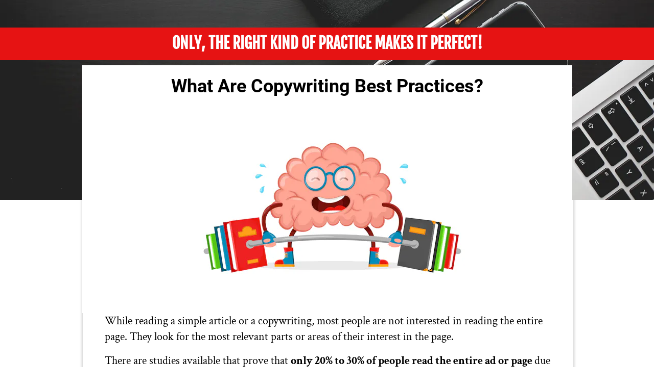

--- FILE ---
content_type: text/html; charset=utf-8
request_url: https://tonivallenius.com/blog/what-are-copywriting-best-practices
body_size: 44587
content:
<!doctype html><html id="cvt-1568371626-html-root" class="no-js"><head><title>What Are Copywriting Best Practices?</title><link rel="canonical" href="https://tonivallenius.com/blog/what-are-copywriting-best-practices"><link href="https://cdn.convertri.com/font-awesome/font-awesome.woff2?v=4.7.0" as="font" type="font/woff2" crossorigin="anonymous"><meta id="viewport-meta" name="viewport" content="width=device-width"><meta name="title" content="What Are Copywriting Best Practices?"><meta property="og:type" content="article"><meta property="og:url" content="https://tonivallenius.com/blog/what-are-copywriting-best-practices"><meta property="og:title" content="What Are Copywriting Best Practices?"><meta property="og:description" content=""><style>@media only screen and (min-width: 160px) and (max-width: 179px){.cvt-1568371626-box,.cvt-1568371626-sticky-container,body > .select2-container,.cvt-1568371626-layer-container > .select2-container,.powered-by-badge img,body > .cvt-1568371626-mobile-menu .cvt-1568371626-mobile-menu-container{-webkit-transform:scale(0.33333333333333);-ms-transform:scale(0.33333333333333);transform:scale(0.33333333333333)}}@media only screen and (min-width: 180px) and (max-width: 199px){.cvt-1568371626-box,.cvt-1568371626-sticky-container,body > .select2-container,.cvt-1568371626-layer-container > .select2-container,.powered-by-badge img,body > .cvt-1568371626-mobile-menu .cvt-1568371626-mobile-menu-container{-webkit-transform:scale(0.375);-ms-transform:scale(0.375);transform:scale(0.375)}}@media only screen and (min-width: 200px) and (max-width: 219px){.cvt-1568371626-box,.cvt-1568371626-sticky-container,body > .select2-container,.cvt-1568371626-layer-container > .select2-container,.powered-by-badge img,body > .cvt-1568371626-mobile-menu .cvt-1568371626-mobile-menu-container{-webkit-transform:scale(0.41666666666667);-ms-transform:scale(0.41666666666667);transform:scale(0.41666666666667)}}@media only screen and (min-width: 220px) and (max-width: 239px){.cvt-1568371626-box,.cvt-1568371626-sticky-container,body > .select2-container,.cvt-1568371626-layer-container > .select2-container,.powered-by-badge img,body > .cvt-1568371626-mobile-menu .cvt-1568371626-mobile-menu-container{-webkit-transform:scale(0.45833333333333);-ms-transform:scale(0.45833333333333);transform:scale(0.45833333333333)}}@media only screen and (min-width: 240px) and (max-width: 249px){.cvt-1568371626-box,.cvt-1568371626-sticky-container,body > .select2-container,.cvt-1568371626-layer-container > .select2-container,.powered-by-badge img,body > .cvt-1568371626-mobile-menu .cvt-1568371626-mobile-menu-container{-webkit-transform:scale(0.5);-ms-transform:scale(0.5);transform:scale(0.5)}}@media only screen and (min-width: 250px) and (max-width: 255px){.cvt-1568371626-box,.cvt-1568371626-sticky-container,body > .select2-container,.cvt-1568371626-layer-container > .select2-container,.powered-by-badge img,body > .cvt-1568371626-mobile-menu .cvt-1568371626-mobile-menu-container{-webkit-transform:scale(0.52083333333333);-ms-transform:scale(0.52083333333333);transform:scale(0.52083333333333)}}@media only screen and (min-width: 256px) and (max-width: 259px){.cvt-1568371626-box,.cvt-1568371626-sticky-container,body > .select2-container,.cvt-1568371626-layer-container > .select2-container,.powered-by-badge img,body > .cvt-1568371626-mobile-menu .cvt-1568371626-mobile-menu-container{-webkit-transform:scale(0.53333333333333);-ms-transform:scale(0.53333333333333);transform:scale(0.53333333333333)}}@media only screen and (min-width: 260px) and (max-width: 266px){.cvt-1568371626-box,.cvt-1568371626-sticky-container,body > .select2-container,.cvt-1568371626-layer-container > .select2-container,.powered-by-badge img,body > .cvt-1568371626-mobile-menu .cvt-1568371626-mobile-menu-container{-webkit-transform:scale(0.54166666666667);-ms-transform:scale(0.54166666666667);transform:scale(0.54166666666667)}}@media only screen and (min-width: 267px) and (max-width: 269px){.cvt-1568371626-box,.cvt-1568371626-sticky-container,body > .select2-container,.cvt-1568371626-layer-container > .select2-container,.powered-by-badge img,body > .cvt-1568371626-mobile-menu .cvt-1568371626-mobile-menu-container{-webkit-transform:scale(0.55625);-ms-transform:scale(0.55625);transform:scale(0.55625)}}@media only screen and (min-width: 270px) and (max-width: 271px){.cvt-1568371626-box,.cvt-1568371626-sticky-container,body > .select2-container,.cvt-1568371626-layer-container > .select2-container,.powered-by-badge img,body > .cvt-1568371626-mobile-menu .cvt-1568371626-mobile-menu-container{-webkit-transform:scale(0.5625);-ms-transform:scale(0.5625);transform:scale(0.5625)}}@media only screen and (min-width: 272px) and (max-width: 279px){.cvt-1568371626-box,.cvt-1568371626-sticky-container,body > .select2-container,.cvt-1568371626-layer-container > .select2-container,.powered-by-badge img,body > .cvt-1568371626-mobile-menu .cvt-1568371626-mobile-menu-container{-webkit-transform:scale(0.56666666666667);-ms-transform:scale(0.56666666666667);transform:scale(0.56666666666667)}}@media only screen and (min-width: 280px) and (max-width: 289px){.cvt-1568371626-box,.cvt-1568371626-sticky-container,body > .select2-container,.cvt-1568371626-layer-container > .select2-container,.powered-by-badge img,body > .cvt-1568371626-mobile-menu .cvt-1568371626-mobile-menu-container{-webkit-transform:scale(0.58333333333333);-ms-transform:scale(0.58333333333333);transform:scale(0.58333333333333)}}@media only screen and (min-width: 290px) and (max-width: 299px){.cvt-1568371626-box,.cvt-1568371626-sticky-container,body > .select2-container,.cvt-1568371626-layer-container > .select2-container,.powered-by-badge img,body > .cvt-1568371626-mobile-menu .cvt-1568371626-mobile-menu-container{-webkit-transform:scale(0.60416666666667);-ms-transform:scale(0.60416666666667);transform:scale(0.60416666666667)}}@media only screen and (min-width: 300px) and (max-width: 309px){.cvt-1568371626-box,.cvt-1568371626-sticky-container,body > .select2-container,.cvt-1568371626-layer-container > .select2-container,.powered-by-badge img,body > .cvt-1568371626-mobile-menu .cvt-1568371626-mobile-menu-container{-webkit-transform:scale(0.625);-ms-transform:scale(0.625);transform:scale(0.625)}}@media only screen and (min-width: 310px) and (max-width: 310px){.cvt-1568371626-box,.cvt-1568371626-sticky-container,body > .select2-container,.cvt-1568371626-layer-container > .select2-container,.powered-by-badge img,body > .cvt-1568371626-mobile-menu .cvt-1568371626-mobile-menu-container{-webkit-transform:scale(0.64583333333333);-ms-transform:scale(0.64583333333333);transform:scale(0.64583333333333)}}@media only screen and (min-width: 311px) and (max-width: 311px){.cvt-1568371626-box,.cvt-1568371626-sticky-container,body > .select2-container,.cvt-1568371626-layer-container > .select2-container,.powered-by-badge img,body > .cvt-1568371626-mobile-menu .cvt-1568371626-mobile-menu-container{-webkit-transform:scale(0.64791666666667);-ms-transform:scale(0.64791666666667);transform:scale(0.64791666666667)}}@media only screen and (min-width: 312px) and (max-width: 313px){.cvt-1568371626-box,.cvt-1568371626-sticky-container,body > .select2-container,.cvt-1568371626-layer-container > .select2-container,.powered-by-badge img,body > .cvt-1568371626-mobile-menu .cvt-1568371626-mobile-menu-container{-webkit-transform:scale(0.65);-ms-transform:scale(0.65);transform:scale(0.65)}}@media only screen and (min-width: 314px) and (max-width: 319px){.cvt-1568371626-box,.cvt-1568371626-sticky-container,body > .select2-container,.cvt-1568371626-layer-container > .select2-container,.powered-by-badge img,body > .cvt-1568371626-mobile-menu .cvt-1568371626-mobile-menu-container{-webkit-transform:scale(0.65416666666667);-ms-transform:scale(0.65416666666667);transform:scale(0.65416666666667)}}@media only screen and (min-width: 320px) and (max-width: 323px){.cvt-1568371626-box,.cvt-1568371626-sticky-container,body > .select2-container,.cvt-1568371626-layer-container > .select2-container,.powered-by-badge img,body > .cvt-1568371626-mobile-menu .cvt-1568371626-mobile-menu-container{-webkit-transform:scale(0.66666666666667);-ms-transform:scale(0.66666666666667);transform:scale(0.66666666666667)}}@media only screen and (min-width: 324px) and (max-width: 329px){.cvt-1568371626-box,.cvt-1568371626-sticky-container,body > .select2-container,.cvt-1568371626-layer-container > .select2-container,.powered-by-badge img,body > .cvt-1568371626-mobile-menu .cvt-1568371626-mobile-menu-container{-webkit-transform:scale(0.675);-ms-transform:scale(0.675);transform:scale(0.675)}}@media only screen and (min-width: 330px) and (max-width: 339px){.cvt-1568371626-box,.cvt-1568371626-sticky-container,body > .select2-container,.cvt-1568371626-layer-container > .select2-container,.powered-by-badge img,body > .cvt-1568371626-mobile-menu .cvt-1568371626-mobile-menu-container{-webkit-transform:scale(0.6875);-ms-transform:scale(0.6875);transform:scale(0.6875)}}@media only screen and (min-width: 340px) and (max-width: 341px){.cvt-1568371626-box,.cvt-1568371626-sticky-container,body > .select2-container,.cvt-1568371626-layer-container > .select2-container,.powered-by-badge img,body > .cvt-1568371626-mobile-menu .cvt-1568371626-mobile-menu-container{-webkit-transform:scale(0.70833333333333);-ms-transform:scale(0.70833333333333);transform:scale(0.70833333333333)}}@media only screen and (min-width: 342px) and (max-width: 344px){.cvt-1568371626-box,.cvt-1568371626-sticky-container,body > .select2-container,.cvt-1568371626-layer-container > .select2-container,.powered-by-badge img,body > .cvt-1568371626-mobile-menu .cvt-1568371626-mobile-menu-container{-webkit-transform:scale(0.7125);-ms-transform:scale(0.7125);transform:scale(0.7125)}}@media only screen and (min-width: 345px) and (max-width: 345px){.cvt-1568371626-box,.cvt-1568371626-sticky-container,body > .select2-container,.cvt-1568371626-layer-container > .select2-container,.powered-by-badge img,body > .cvt-1568371626-mobile-menu .cvt-1568371626-mobile-menu-container{-webkit-transform:scale(0.71875);-ms-transform:scale(0.71875);transform:scale(0.71875)}}@media only screen and (min-width: 346px) and (max-width: 349px){.cvt-1568371626-box,.cvt-1568371626-sticky-container,body > .select2-container,.cvt-1568371626-layer-container > .select2-container,.powered-by-badge img,body > .cvt-1568371626-mobile-menu .cvt-1568371626-mobile-menu-container{-webkit-transform:scale(0.72083333333333);-ms-transform:scale(0.72083333333333);transform:scale(0.72083333333333)}}@media only screen and (min-width: 350px) and (max-width: 355px){.cvt-1568371626-box,.cvt-1568371626-sticky-container,body > .select2-container,.cvt-1568371626-layer-container > .select2-container,.powered-by-badge img,body > .cvt-1568371626-mobile-menu .cvt-1568371626-mobile-menu-container{-webkit-transform:scale(0.72916666666667);-ms-transform:scale(0.72916666666667);transform:scale(0.72916666666667)}}@media only screen and (min-width: 356px) and (max-width: 359px){.cvt-1568371626-box,.cvt-1568371626-sticky-container,body > .select2-container,.cvt-1568371626-layer-container > .select2-container,.powered-by-badge img,body > .cvt-1568371626-mobile-menu .cvt-1568371626-mobile-menu-container{-webkit-transform:scale(0.74166666666667);-ms-transform:scale(0.74166666666667);transform:scale(0.74166666666667)}}@media only screen and (min-width: 360px) and (max-width: 367px){.cvt-1568371626-box,.cvt-1568371626-sticky-container,body > .select2-container,.cvt-1568371626-layer-container > .select2-container,.powered-by-badge img,body > .cvt-1568371626-mobile-menu .cvt-1568371626-mobile-menu-container{-webkit-transform:scale(0.75);-ms-transform:scale(0.75);transform:scale(0.75)}}@media only screen and (min-width: 368px) and (max-width: 369px){.cvt-1568371626-box,.cvt-1568371626-sticky-container,body > .select2-container,.cvt-1568371626-layer-container > .select2-container,.powered-by-badge img,body > .cvt-1568371626-mobile-menu .cvt-1568371626-mobile-menu-container{-webkit-transform:scale(0.76666666666667);-ms-transform:scale(0.76666666666667);transform:scale(0.76666666666667)}}@media only screen and (min-width: 370px) and (max-width: 374px){.cvt-1568371626-box,.cvt-1568371626-sticky-container,body > .select2-container,.cvt-1568371626-layer-container > .select2-container,.powered-by-badge img,body > .cvt-1568371626-mobile-menu .cvt-1568371626-mobile-menu-container{-webkit-transform:scale(0.77083333333333);-ms-transform:scale(0.77083333333333);transform:scale(0.77083333333333)}}@media only screen and (min-width: 375px) and (max-width: 379px){.cvt-1568371626-box,.cvt-1568371626-sticky-container,body > .select2-container,.cvt-1568371626-layer-container > .select2-container,.powered-by-badge img,body > .cvt-1568371626-mobile-menu .cvt-1568371626-mobile-menu-container{-webkit-transform:scale(0.78125);-ms-transform:scale(0.78125);transform:scale(0.78125)}}@media only screen and (min-width: 380px) and (max-width: 383px){.cvt-1568371626-box,.cvt-1568371626-sticky-container,body > .select2-container,.cvt-1568371626-layer-container > .select2-container,.powered-by-badge img,body > .cvt-1568371626-mobile-menu .cvt-1568371626-mobile-menu-container{-webkit-transform:scale(0.79166666666667);-ms-transform:scale(0.79166666666667);transform:scale(0.79166666666667)}}@media only screen and (min-width: 384px) and (max-width: 389px){.cvt-1568371626-box,.cvt-1568371626-sticky-container,body > .select2-container,.cvt-1568371626-layer-container > .select2-container,.powered-by-badge img,body > .cvt-1568371626-mobile-menu .cvt-1568371626-mobile-menu-container{-webkit-transform:scale(0.8);-ms-transform:scale(0.8);transform:scale(0.8)}}@media only screen and (min-width: 390px) and (max-width: 392px){.cvt-1568371626-box,.cvt-1568371626-sticky-container,body > .select2-container,.cvt-1568371626-layer-container > .select2-container,.powered-by-badge img,body > .cvt-1568371626-mobile-menu .cvt-1568371626-mobile-menu-container{-webkit-transform:scale(0.8125);-ms-transform:scale(0.8125);transform:scale(0.8125)}}@media only screen and (min-width: 393px) and (max-width: 399px){.cvt-1568371626-box,.cvt-1568371626-sticky-container,body > .select2-container,.cvt-1568371626-layer-container > .select2-container,.powered-by-badge img,body > .cvt-1568371626-mobile-menu .cvt-1568371626-mobile-menu-container{-webkit-transform:scale(0.81875);-ms-transform:scale(0.81875);transform:scale(0.81875)}}@media only screen and (min-width: 400px) and (max-width: 409px){.cvt-1568371626-box,.cvt-1568371626-sticky-container,body > .select2-container,.cvt-1568371626-layer-container > .select2-container,.powered-by-badge img,body > .cvt-1568371626-mobile-menu .cvt-1568371626-mobile-menu-container{-webkit-transform:scale(0.83333333333333);-ms-transform:scale(0.83333333333333);transform:scale(0.83333333333333)}}@media only screen and (min-width: 410px) and (max-width: 410px){.cvt-1568371626-box,.cvt-1568371626-sticky-container,body > .select2-container,.cvt-1568371626-layer-container > .select2-container,.powered-by-badge img,body > .cvt-1568371626-mobile-menu .cvt-1568371626-mobile-menu-container{-webkit-transform:scale(0.85416666666667);-ms-transform:scale(0.85416666666667);transform:scale(0.85416666666667)}}@media only screen and (min-width: 411px) and (max-width: 411px){.cvt-1568371626-box,.cvt-1568371626-sticky-container,body > .select2-container,.cvt-1568371626-layer-container > .select2-container,.powered-by-badge img,body > .cvt-1568371626-mobile-menu .cvt-1568371626-mobile-menu-container{-webkit-transform:scale(0.85625);-ms-transform:scale(0.85625);transform:scale(0.85625)}}@media only screen and (min-width: 412px) and (max-width: 413px){.cvt-1568371626-box,.cvt-1568371626-sticky-container,body > .select2-container,.cvt-1568371626-layer-container > .select2-container,.powered-by-badge img,body > .cvt-1568371626-mobile-menu .cvt-1568371626-mobile-menu-container{-webkit-transform:scale(0.85833333333333);-ms-transform:scale(0.85833333333333);transform:scale(0.85833333333333)}}@media only screen and (min-width: 414px) and (max-width: 415px){.cvt-1568371626-box,.cvt-1568371626-sticky-container,body > .select2-container,.cvt-1568371626-layer-container > .select2-container,.powered-by-badge img,body > .cvt-1568371626-mobile-menu .cvt-1568371626-mobile-menu-container{-webkit-transform:scale(0.8625);-ms-transform:scale(0.8625);transform:scale(0.8625)}}@media only screen and (min-width: 416px) and (max-width: 419px){.cvt-1568371626-box,.cvt-1568371626-sticky-container,body > .select2-container,.cvt-1568371626-layer-container > .select2-container,.powered-by-badge img,body > .cvt-1568371626-mobile-menu .cvt-1568371626-mobile-menu-container{-webkit-transform:scale(0.86666666666667);-ms-transform:scale(0.86666666666667);transform:scale(0.86666666666667)}}@media only screen and (min-width: 420px) and (max-width: 424px){.cvt-1568371626-box,.cvt-1568371626-sticky-container,body > .select2-container,.cvt-1568371626-layer-container > .select2-container,.powered-by-badge img,body > .cvt-1568371626-mobile-menu .cvt-1568371626-mobile-menu-container{-webkit-transform:scale(0.875);-ms-transform:scale(0.875);transform:scale(0.875)}}@media only screen and (min-width: 425px) and (max-width: 426px){.cvt-1568371626-box,.cvt-1568371626-sticky-container,body > .select2-container,.cvt-1568371626-layer-container > .select2-container,.powered-by-badge img,body > .cvt-1568371626-mobile-menu .cvt-1568371626-mobile-menu-container{-webkit-transform:scale(0.88541666666667);-ms-transform:scale(0.88541666666667);transform:scale(0.88541666666667)}}@media only screen and (min-width: 427px) and (max-width: 429px){.cvt-1568371626-box,.cvt-1568371626-sticky-container,body > .select2-container,.cvt-1568371626-layer-container > .select2-container,.powered-by-badge img,body > .cvt-1568371626-mobile-menu .cvt-1568371626-mobile-menu-container{-webkit-transform:scale(0.88958333333333);-ms-transform:scale(0.88958333333333);transform:scale(0.88958333333333)}}@media only screen and (min-width: 430px) and (max-width: 431px){.cvt-1568371626-box,.cvt-1568371626-sticky-container,body > .select2-container,.cvt-1568371626-layer-container > .select2-container,.powered-by-badge img,body > .cvt-1568371626-mobile-menu .cvt-1568371626-mobile-menu-container{-webkit-transform:scale(0.89583333333333);-ms-transform:scale(0.89583333333333);transform:scale(0.89583333333333)}}@media only screen and (min-width: 432px) and (max-width: 439px){.cvt-1568371626-box,.cvt-1568371626-sticky-container,body > .select2-container,.cvt-1568371626-layer-container > .select2-container,.powered-by-badge img,body > .cvt-1568371626-mobile-menu .cvt-1568371626-mobile-menu-container{-webkit-transform:scale(0.9);-ms-transform:scale(0.9);transform:scale(0.9)}}@media only screen and (min-width: 440px) and (max-width: 449px){.cvt-1568371626-box,.cvt-1568371626-sticky-container,body > .select2-container,.cvt-1568371626-layer-container > .select2-container,.powered-by-badge img,body > .cvt-1568371626-mobile-menu .cvt-1568371626-mobile-menu-container{-webkit-transform:scale(0.91666666666667);-ms-transform:scale(0.91666666666667);transform:scale(0.91666666666667)}}@media only screen and (min-width: 450px) and (max-width: 459px){.cvt-1568371626-box,.cvt-1568371626-sticky-container,body > .select2-container,.cvt-1568371626-layer-container > .select2-container,.powered-by-badge img,body > .cvt-1568371626-mobile-menu .cvt-1568371626-mobile-menu-container{-webkit-transform:scale(0.9375);-ms-transform:scale(0.9375);transform:scale(0.9375)}}@media only screen and (min-width: 460px) and (max-width: 469px){.cvt-1568371626-box,.cvt-1568371626-sticky-container,body > .select2-container,.cvt-1568371626-layer-container > .select2-container,.powered-by-badge img,body > .cvt-1568371626-mobile-menu .cvt-1568371626-mobile-menu-container{-webkit-transform:scale(0.95833333333333);-ms-transform:scale(0.95833333333333);transform:scale(0.95833333333333)}}@media only screen and (min-width: 470px) and (max-width: 479px){.cvt-1568371626-box,.cvt-1568371626-sticky-container,body > .select2-container,.cvt-1568371626-layer-container > .select2-container,.powered-by-badge img,body > .cvt-1568371626-mobile-menu .cvt-1568371626-mobile-menu-container{-webkit-transform:scale(0.97916666666667);-ms-transform:scale(0.97916666666667);transform:scale(0.97916666666667)}}@media only screen and (min-width: 480px) and (max-width: 489px){.cvt-1568371626-box,.cvt-1568371626-sticky-container,body > .select2-container,.cvt-1568371626-layer-container > .select2-container,.powered-by-badge img,body > .cvt-1568371626-mobile-menu .cvt-1568371626-mobile-menu-container{-webkit-transform:scale(1);-ms-transform:scale(1);transform:scale(1)}}@media only screen and (min-width: 490px) and (max-width: 495px){.cvt-1568371626-box,.cvt-1568371626-sticky-container,body > .select2-container,.cvt-1568371626-layer-container > .select2-container,.powered-by-badge img,body > .cvt-1568371626-mobile-menu .cvt-1568371626-mobile-menu-container{-webkit-transform:scale(1.0208333333333);-ms-transform:scale(1.0208333333333);transform:scale(1.0208333333333)}}@media only screen and (min-width: 496px) and (max-width: 499px){.cvt-1568371626-box,.cvt-1568371626-sticky-container,body > .select2-container,.cvt-1568371626-layer-container > .select2-container,.powered-by-badge img,body > .cvt-1568371626-mobile-menu .cvt-1568371626-mobile-menu-container{-webkit-transform:scale(1.0333333333333);-ms-transform:scale(1.0333333333333);transform:scale(1.0333333333333)}}@media only screen and (min-width: 500px) and (max-width: 503px){.cvt-1568371626-box,.cvt-1568371626-sticky-container,body > .select2-container,.cvt-1568371626-layer-container > .select2-container,.powered-by-badge img,body > .cvt-1568371626-mobile-menu .cvt-1568371626-mobile-menu-container{-webkit-transform:scale(1.0416666666667);-ms-transform:scale(1.0416666666667);transform:scale(1.0416666666667)}}@media only screen and (min-width: 504px) and (max-width: 509px){.cvt-1568371626-box,.cvt-1568371626-sticky-container,body > .select2-container,.cvt-1568371626-layer-container > .select2-container,.powered-by-badge img,body > .cvt-1568371626-mobile-menu .cvt-1568371626-mobile-menu-container{-webkit-transform:scale(1.05);-ms-transform:scale(1.05);transform:scale(1.05)}}@media only screen and (min-width: 510px) and (max-width: 519px){.cvt-1568371626-box,.cvt-1568371626-sticky-container,body > .select2-container,.cvt-1568371626-layer-container > .select2-container,.powered-by-badge img,body > .cvt-1568371626-mobile-menu .cvt-1568371626-mobile-menu-container{-webkit-transform:scale(1.0625);-ms-transform:scale(1.0625);transform:scale(1.0625)}}@media only screen and (min-width: 520px) and (max-width: 529px){.cvt-1568371626-box,.cvt-1568371626-sticky-container,body > .select2-container,.cvt-1568371626-layer-container > .select2-container,.powered-by-badge img,body > .cvt-1568371626-mobile-menu .cvt-1568371626-mobile-menu-container{-webkit-transform:scale(1.0833333333333);-ms-transform:scale(1.0833333333333);transform:scale(1.0833333333333)}}@media only screen and (min-width: 530px) and (max-width: 532px){.cvt-1568371626-box,.cvt-1568371626-sticky-container,body > .select2-container,.cvt-1568371626-layer-container > .select2-container,.powered-by-badge img,body > .cvt-1568371626-mobile-menu .cvt-1568371626-mobile-menu-container{-webkit-transform:scale(1.1041666666667);-ms-transform:scale(1.1041666666667);transform:scale(1.1041666666667)}}@media only screen and (min-width: 533px) and (max-width: 539px){.cvt-1568371626-box,.cvt-1568371626-sticky-container,body > .select2-container,.cvt-1568371626-layer-container > .select2-container,.powered-by-badge img,body > .cvt-1568371626-mobile-menu .cvt-1568371626-mobile-menu-container{-webkit-transform:scale(1.1104166666667);-ms-transform:scale(1.1104166666667);transform:scale(1.1104166666667)}}@media only screen and (min-width: 540px) and (max-width: 549px){.cvt-1568371626-box,.cvt-1568371626-sticky-container,body > .select2-container,.cvt-1568371626-layer-container > .select2-container,.powered-by-badge img,body > .cvt-1568371626-mobile-menu .cvt-1568371626-mobile-menu-container{-webkit-transform:scale(1.125);-ms-transform:scale(1.125);transform:scale(1.125)}}@media only screen and (min-width: 550px) and (max-width: 559px){.cvt-1568371626-box,.cvt-1568371626-sticky-container,body > .select2-container,.cvt-1568371626-layer-container > .select2-container,.powered-by-badge img,body > .cvt-1568371626-mobile-menu .cvt-1568371626-mobile-menu-container{-webkit-transform:scale(1.1458333333333);-ms-transform:scale(1.1458333333333);transform:scale(1.1458333333333)}}@media only screen and (min-width: 560px) and (max-width: 569px){.cvt-1568371626-box,.cvt-1568371626-sticky-container,body > .select2-container,.cvt-1568371626-layer-container > .select2-container,.powered-by-badge img,body > .cvt-1568371626-mobile-menu .cvt-1568371626-mobile-menu-container{-webkit-transform:scale(1.1666666666667);-ms-transform:scale(1.1666666666667);transform:scale(1.1666666666667)}}@media only screen and (min-width: 570px) and (max-width: 579px){.cvt-1568371626-box,.cvt-1568371626-sticky-container,body > .select2-container,.cvt-1568371626-layer-container > .select2-container,.powered-by-badge img,body > .cvt-1568371626-mobile-menu .cvt-1568371626-mobile-menu-container{-webkit-transform:scale(1.1875);-ms-transform:scale(1.1875);transform:scale(1.1875)}}@media only screen and (min-width: 580px) and (max-width: 589px){.cvt-1568371626-box,.cvt-1568371626-sticky-container,body > .select2-container,.cvt-1568371626-layer-container > .select2-container,.powered-by-badge img,body > .cvt-1568371626-mobile-menu .cvt-1568371626-mobile-menu-container{-webkit-transform:scale(1.2083333333333);-ms-transform:scale(1.2083333333333);transform:scale(1.2083333333333)}}@media only screen and (min-width: 590px) and (max-width: 599px){.cvt-1568371626-box,.cvt-1568371626-sticky-container,body > .select2-container,.cvt-1568371626-layer-container > .select2-container,.powered-by-badge img,body > .cvt-1568371626-mobile-menu .cvt-1568371626-mobile-menu-container{-webkit-transform:scale(1.2291666666667);-ms-transform:scale(1.2291666666667);transform:scale(1.2291666666667)}}@media only screen and (min-width: 600px) and (max-width: 609px){.cvt-1568371626-box,.cvt-1568371626-sticky-container,body > .select2-container,.cvt-1568371626-layer-container > .select2-container,.powered-by-badge img,body > .cvt-1568371626-mobile-menu .cvt-1568371626-mobile-menu-container{-webkit-transform:scale(1.25);-ms-transform:scale(1.25);transform:scale(1.25)}}@media only screen and (min-width: 610px) and (max-width: 619px){.cvt-1568371626-box,.cvt-1568371626-sticky-container,body > .select2-container,.cvt-1568371626-layer-container > .select2-container,.powered-by-badge img,body > .cvt-1568371626-mobile-menu .cvt-1568371626-mobile-menu-container{-webkit-transform:scale(1.2708333333333);-ms-transform:scale(1.2708333333333);transform:scale(1.2708333333333)}}@media only screen and (min-width: 620px) and (max-width: 629px){.cvt-1568371626-box,.cvt-1568371626-sticky-container,body > .select2-container,.cvt-1568371626-layer-container > .select2-container,.powered-by-badge img,body > .cvt-1568371626-mobile-menu .cvt-1568371626-mobile-menu-container{-webkit-transform:scale(1.2916666666667);-ms-transform:scale(1.2916666666667);transform:scale(1.2916666666667)}}@media only screen and (min-width: 630px) and (max-width: 639px){.cvt-1568371626-box,.cvt-1568371626-sticky-container,body > .select2-container,.cvt-1568371626-layer-container > .select2-container,.powered-by-badge img,body > .cvt-1568371626-mobile-menu .cvt-1568371626-mobile-menu-container{-webkit-transform:scale(1.3125);-ms-transform:scale(1.3125);transform:scale(1.3125)}}@media only screen and (min-width: 640px) and (max-width: 649px){.cvt-1568371626-box,.cvt-1568371626-sticky-container,body > .select2-container,.cvt-1568371626-layer-container > .select2-container,.powered-by-badge img,body > .cvt-1568371626-mobile-menu .cvt-1568371626-mobile-menu-container{-webkit-transform:scale(1.3333333333333);-ms-transform:scale(1.3333333333333);transform:scale(1.3333333333333)}}@media only screen and (min-width: 650px) and (max-width: 659px){.cvt-1568371626-box,.cvt-1568371626-sticky-container,body > .select2-container,.cvt-1568371626-layer-container > .select2-container,.powered-by-badge img,body > .cvt-1568371626-mobile-menu .cvt-1568371626-mobile-menu-container{-webkit-transform:scale(1.3541666666667);-ms-transform:scale(1.3541666666667);transform:scale(1.3541666666667)}}@media only screen and (min-width: 660px) and (max-width: 669px){.cvt-1568371626-box,.cvt-1568371626-sticky-container,body > .select2-container,.cvt-1568371626-layer-container > .select2-container,.powered-by-badge img,body > .cvt-1568371626-mobile-menu .cvt-1568371626-mobile-menu-container{-webkit-transform:scale(1.375);-ms-transform:scale(1.375);transform:scale(1.375)}}@media only screen and (min-width: 670px) and (max-width: 679px){.cvt-1568371626-box,.cvt-1568371626-sticky-container,body > .select2-container,.cvt-1568371626-layer-container > .select2-container,.powered-by-badge img,body > .cvt-1568371626-mobile-menu .cvt-1568371626-mobile-menu-container{-webkit-transform:scale(1.3958333333333);-ms-transform:scale(1.3958333333333);transform:scale(1.3958333333333)}}@media only screen and (min-width: 680px) and (max-width: 689px){.cvt-1568371626-box,.cvt-1568371626-sticky-container,body > .select2-container,.cvt-1568371626-layer-container > .select2-container,.powered-by-badge img,body > .cvt-1568371626-mobile-menu .cvt-1568371626-mobile-menu-container{-webkit-transform:scale(1.4166666666667);-ms-transform:scale(1.4166666666667);transform:scale(1.4166666666667)}}@media only screen and (min-width: 690px) and (max-width: 699px){.cvt-1568371626-box,.cvt-1568371626-sticky-container,body > .select2-container,.cvt-1568371626-layer-container > .select2-container,.powered-by-badge img,body > .cvt-1568371626-mobile-menu .cvt-1568371626-mobile-menu-container{-webkit-transform:scale(1.4375);-ms-transform:scale(1.4375);transform:scale(1.4375)}}@media only screen and (min-width: 700px) and (max-width: 709px){.cvt-1568371626-box,.cvt-1568371626-sticky-container,body > .select2-container,.cvt-1568371626-layer-container > .select2-container,.powered-by-badge img,body > .cvt-1568371626-mobile-menu .cvt-1568371626-mobile-menu-container{-webkit-transform:scale(1.4583333333333);-ms-transform:scale(1.4583333333333);transform:scale(1.4583333333333)}}@media only screen and (min-width: 710px) and (max-width: 719px){.cvt-1568371626-box,.cvt-1568371626-sticky-container,body > .select2-container,.cvt-1568371626-layer-container > .select2-container,.powered-by-badge img,body > .cvt-1568371626-mobile-menu .cvt-1568371626-mobile-menu-container{-webkit-transform:scale(1.4791666666667);-ms-transform:scale(1.4791666666667);transform:scale(1.4791666666667)}}@media only screen and (min-width: 720px) and (max-width: 729px){.cvt-1568371626-box,.cvt-1568371626-sticky-container,body > .select2-container,.cvt-1568371626-layer-container > .select2-container,.powered-by-badge img,body > .cvt-1568371626-mobile-menu .cvt-1568371626-mobile-menu-container{-webkit-transform:scale(1.5);-ms-transform:scale(1.5);transform:scale(1.5)}}@media only screen and (min-width: 730px) and (max-width: 739px){.cvt-1568371626-box,.cvt-1568371626-sticky-container,body > .select2-container,.cvt-1568371626-layer-container > .select2-container,.powered-by-badge img,body > .cvt-1568371626-mobile-menu .cvt-1568371626-mobile-menu-container{-webkit-transform:scale(1.5208333333333);-ms-transform:scale(1.5208333333333);transform:scale(1.5208333333333)}}@media only screen and (min-width: 740px) and (max-width: 749px){.cvt-1568371626-box,.cvt-1568371626-sticky-container,body > .select2-container,.cvt-1568371626-layer-container > .select2-container,.powered-by-badge img,body > .cvt-1568371626-mobile-menu .cvt-1568371626-mobile-menu-container{-webkit-transform:scale(1.5416666666667);-ms-transform:scale(1.5416666666667);transform:scale(1.5416666666667)}}@media only screen and (min-width: 750px) and (max-width: 759px){.cvt-1568371626-box,.cvt-1568371626-sticky-container,body > .select2-container,.cvt-1568371626-layer-container > .select2-container,.powered-by-badge img,body > .cvt-1568371626-mobile-menu .cvt-1568371626-mobile-menu-container{-webkit-transform:scale(1.5625);-ms-transform:scale(1.5625);transform:scale(1.5625)}}@media only screen and (min-width: 760px) and (max-width: 769px){.cvt-1568371626-box,.cvt-1568371626-sticky-container,body > .select2-container,.cvt-1568371626-layer-container > .select2-container,.powered-by-badge img,body > .cvt-1568371626-mobile-menu .cvt-1568371626-mobile-menu-container{-webkit-transform:scale(1.5833333333333);-ms-transform:scale(1.5833333333333);transform:scale(1.5833333333333)}}@media only screen and (min-width: 770px) and (max-width: 779px){.cvt-1568371626-box,.cvt-1568371626-sticky-container,body > .select2-container,.cvt-1568371626-layer-container > .select2-container,.powered-by-badge img,body > .cvt-1568371626-mobile-menu .cvt-1568371626-mobile-menu-container{-webkit-transform:scale(1.6041666666667);-ms-transform:scale(1.6041666666667);transform:scale(1.6041666666667)}}@media only screen and (min-width: 780px) and (max-width: 789px){.cvt-1568371626-box,.cvt-1568371626-sticky-container,body > .select2-container,.cvt-1568371626-layer-container > .select2-container,.powered-by-badge img,body > .cvt-1568371626-mobile-menu .cvt-1568371626-mobile-menu-container{-webkit-transform:scale(1.625);-ms-transform:scale(1.625);transform:scale(1.625)}}@media only screen and (min-width: 790px) and (max-width: 799px){.cvt-1568371626-box,.cvt-1568371626-sticky-container,body > .select2-container,.cvt-1568371626-layer-container > .select2-container,.powered-by-badge img,body > .cvt-1568371626-mobile-menu .cvt-1568371626-mobile-menu-container{-webkit-transform:scale(1.6458333333333);-ms-transform:scale(1.6458333333333);transform:scale(1.6458333333333)}}@media only screen and (min-width: 800px) and (max-width: 809px){.cvt-1568371626-box,.cvt-1568371626-sticky-container,body > .select2-container,.cvt-1568371626-layer-container > .select2-container,.powered-by-badge img,body > .cvt-1568371626-mobile-menu .cvt-1568371626-mobile-menu-container{-webkit-transform:scale(1.6666666666667);-ms-transform:scale(1.6666666666667);transform:scale(1.6666666666667)}}@media only screen and (min-width: 810px) and (max-width: 819px){.cvt-1568371626-box,.cvt-1568371626-sticky-container,body > .select2-container,.cvt-1568371626-layer-container > .select2-container,.powered-by-badge img,body > .cvt-1568371626-mobile-menu .cvt-1568371626-mobile-menu-container{-webkit-transform:scale(1.6875);-ms-transform:scale(1.6875);transform:scale(1.6875)}}@media only screen and (min-width: 820px) and (max-width: 829px){.cvt-1568371626-box,.cvt-1568371626-sticky-container,body > .select2-container,.cvt-1568371626-layer-container > .select2-container,.powered-by-badge img,body > .cvt-1568371626-mobile-menu .cvt-1568371626-mobile-menu-container{-webkit-transform:scale(1.7083333333333);-ms-transform:scale(1.7083333333333);transform:scale(1.7083333333333)}}@media only screen and (min-width: 830px) and (max-width: 839px){.cvt-1568371626-box,.cvt-1568371626-sticky-container,body > .select2-container,.cvt-1568371626-layer-container > .select2-container,.powered-by-badge img,body > .cvt-1568371626-mobile-menu .cvt-1568371626-mobile-menu-container{-webkit-transform:scale(1.7291666666667);-ms-transform:scale(1.7291666666667);transform:scale(1.7291666666667)}}@media only screen and (min-width: 840px) and (max-width: 849px){.cvt-1568371626-box,.cvt-1568371626-sticky-container,body > .select2-container,.cvt-1568371626-layer-container > .select2-container,.powered-by-badge img,body > .cvt-1568371626-mobile-menu .cvt-1568371626-mobile-menu-container{-webkit-transform:scale(1.75);-ms-transform:scale(1.75);transform:scale(1.75)}}@media only screen and (min-width: 850px) and (max-width: 859px){.cvt-1568371626-box,.cvt-1568371626-sticky-container,body > .select2-container,.cvt-1568371626-layer-container > .select2-container,.powered-by-badge img,body > .cvt-1568371626-mobile-menu .cvt-1568371626-mobile-menu-container{-webkit-transform:scale(1.7708333333333);-ms-transform:scale(1.7708333333333);transform:scale(1.7708333333333)}}@media only screen and (min-width: 860px) and (max-width: 869px){.cvt-1568371626-box,.cvt-1568371626-sticky-container,body > .select2-container,.cvt-1568371626-layer-container > .select2-container,.powered-by-badge img,body > .cvt-1568371626-mobile-menu .cvt-1568371626-mobile-menu-container{-webkit-transform:scale(1.7916666666667);-ms-transform:scale(1.7916666666667);transform:scale(1.7916666666667)}}@media only screen and (min-width: 870px) and (max-width: 879px){.cvt-1568371626-box,.cvt-1568371626-sticky-container,body > .select2-container,.cvt-1568371626-layer-container > .select2-container,.powered-by-badge img,body > .cvt-1568371626-mobile-menu .cvt-1568371626-mobile-menu-container{-webkit-transform:scale(1.8125);-ms-transform:scale(1.8125);transform:scale(1.8125)}}@media only screen and (min-width: 880px) and (max-width: 889px){.cvt-1568371626-box,.cvt-1568371626-sticky-container,body > .select2-container,.cvt-1568371626-layer-container > .select2-container,.powered-by-badge img,body > .cvt-1568371626-mobile-menu .cvt-1568371626-mobile-menu-container{-webkit-transform:scale(1.8333333333333);-ms-transform:scale(1.8333333333333);transform:scale(1.8333333333333)}}@media only screen and (min-width: 890px) and (max-width: 899px){.cvt-1568371626-box,.cvt-1568371626-sticky-container,body > .select2-container,.cvt-1568371626-layer-container > .select2-container,.powered-by-badge img,body > .cvt-1568371626-mobile-menu .cvt-1568371626-mobile-menu-container{-webkit-transform:scale(1.8541666666667);-ms-transform:scale(1.8541666666667);transform:scale(1.8541666666667)}}@media only screen and (min-width: 900px) and (max-width: 909px){.cvt-1568371626-box,.cvt-1568371626-sticky-container,body > .select2-container,.cvt-1568371626-layer-container > .select2-container,.powered-by-badge img,body > .cvt-1568371626-mobile-menu .cvt-1568371626-mobile-menu-container{-webkit-transform:scale(1.875);-ms-transform:scale(1.875);transform:scale(1.875)}}@media only screen and (min-width: 910px) and (max-width: 919px){.cvt-1568371626-box,.cvt-1568371626-sticky-container,body > .select2-container,.cvt-1568371626-layer-container > .select2-container,.powered-by-badge img,body > .cvt-1568371626-mobile-menu .cvt-1568371626-mobile-menu-container{-webkit-transform:scale(1.8958333333333);-ms-transform:scale(1.8958333333333);transform:scale(1.8958333333333)}}@media only screen and (min-width: 920px) and (max-width: 929px){.cvt-1568371626-box,.cvt-1568371626-sticky-container,body > .select2-container,.cvt-1568371626-layer-container > .select2-container,.powered-by-badge img,body > .cvt-1568371626-mobile-menu .cvt-1568371626-mobile-menu-container{-webkit-transform:scale(1.9166666666667);-ms-transform:scale(1.9166666666667);transform:scale(1.9166666666667)}}@media only screen and (min-width: 930px) and (max-width: 939px){.cvt-1568371626-box,.cvt-1568371626-sticky-container,body > .select2-container,.cvt-1568371626-layer-container > .select2-container,.powered-by-badge img,body > .cvt-1568371626-mobile-menu .cvt-1568371626-mobile-menu-container{-webkit-transform:scale(1.9375);-ms-transform:scale(1.9375);transform:scale(1.9375)}}@media only screen and (min-width: 940px) and (max-width: 949px){.cvt-1568371626-box,.cvt-1568371626-sticky-container,body > .select2-container,.cvt-1568371626-layer-container > .select2-container,.powered-by-badge img,body > .cvt-1568371626-mobile-menu .cvt-1568371626-mobile-menu-container{-webkit-transform:scale(1.9583333333333);-ms-transform:scale(1.9583333333333);transform:scale(1.9583333333333)}}@media only screen and (min-width: 950px) and (max-width: 959px){.cvt-1568371626-box,.cvt-1568371626-sticky-container,body > .select2-container,.cvt-1568371626-layer-container > .select2-container,.powered-by-badge img,body > .cvt-1568371626-mobile-menu .cvt-1568371626-mobile-menu-container{-webkit-transform:scale(1.9791666666667);-ms-transform:scale(1.9791666666667);transform:scale(1.9791666666667)}}</style><script>;var documentClassList=document.documentElement.classList;documentClassList&&documentClassList.remove('no-js');</script><script>;var CONVERTRI_CONSTANTS={UPSELL_EXPIRES_IN:7,CSS_PREFIX:'cvt-1568371626-',STICKY_PREFIX:'sticky-',PAGESET_IDENTIFIER:'19c3df48-f6cb-11ea-abef-0697e5ca793e',AUTOWEBINAR:'false',};</script><style>@media all{.c0.lazy-bg-loaded,.c0.no-lazy-bg-mobile{border-style:solid}.c1.lazy-bg-loaded,.c1.no-lazy-bg-mobile{border-color:#000}.c2.lazy-bg-loaded,.c2.no-lazy-bg-mobile{border-width:0px}.c3.lazy-bg-loaded,.c3.no-lazy-bg-mobile{border-top-left-radius:0px;border-top-right-radius:0px;border-bottom-left-radius:0px;border-bottom-right-radius:0px}.c4.lazy-bg-loaded,.c4.no-lazy-bg-mobile{background-repeat:repeat;background-size:auto}.c5.lazy-bg-loaded,.c5.no-lazy-bg-mobile{background-color:transparent}.c6.lazy-bg-loaded,.c6.no-lazy-bg-mobile{border-color:rgba(0, 0, 0, 0);background-color:rgb(255, 255, 255)}.c7.lazy-bg-loaded,.c7.no-lazy-bg-mobile{border-top-left-radius:10px;border-top-right-radius:10px;border-bottom-left-radius:10px;border-bottom-right-radius:10px;box-shadow:0px 2px 5px 2px rgb(212, 212, 212)}.c8.lazy-bg-loaded,.c8.no-lazy-bg-mobile{background-repeat:no-repeat}.c9.lazy-bg-loaded,.c9.no-lazy-bg-mobile{background-size:100% 100%}.c10.lazy-bg-loaded,.c10.no-lazy-bg-mobile{background-size:cover}.c11.lazy-bg-loaded,.c11.no-lazy-bg-mobile{background-color:#ddf}.c12.lazy-bg-loaded,.c12.no-lazy-bg-mobile{background-color:rgb(230, 19, 19)}.c13.lazy-bg-loaded,.c13.no-lazy-bg-mobile{border-color:#d7d7d7;border-width:1px;background-color:#fff}.c14.lazy-bg-loaded,.c14.no-lazy-bg-mobile{border-top-left-radius:3px;border-top-right-radius:3px;border-bottom-left-radius:3px;border-bottom-right-radius:3px}}@media only screen and (min-width: 960px){.d0{left:0;width:100%}.d1{height:3188px;top:910px}.d2{left:calc(50% + -478px)}.d3{width:960px}.d4{height:6443px;top:230px}.d5{height:392px;top:0px}.d6{left:calc(50% + -480px)}.d7{height:486px;top:128px}.d8{left:calc(50% + -445px);width:895px;height:227px;top:604px}.d9{height:62px}.d10{top:138px}.d11{left:calc(50% + -450px)}.d12{width:884px;top:5192px}.d13{height:3px}.d14{height:64px}.d15{top:54px}.d16{height:61px}.d17{height:2498px}.d18{width:640px}.d19{height:224px;top:964px}.d20{left:calc(50% + -118px)}.d21{width:441px}.d22{top:2130px}.d23{left:calc(50% + -128px);width:610px;height:314px;top:2204px}.d24{left:calc(50% + -325px);height:153px;top:3777px}.d25{width:540px;height:397px;top:4019px}.d26{width:956px;height:538px;top:4654px}.d27{left:calc(50% + -468px)}.d28{width:616px;height:76px;top:890px}.d29{height:254px;top:1313px}.d30{top:1239px}.d31{height:350px;top:1686px}.d32{left:calc(50% + 133px)}.d33{width:582px;height:388px;top:1655px}.d34{width:468px;top:1601px}.d35{height:295px;top:2633px}.d36{top:2559px}.d37{height:440px;top:3178px}.d38{height:78px;top:3075px}.d39{width:445px}.d40{height:50px;top:4502px}.d41{left:calc(50% + -440px);width:32px}.d42{height:41px;top:4562px}.d43{width:440px;height:81px;top:4613px}.d44{left:calc(50% + -405px)}.d45{width:410px;top:4433px}.d46{left:calc(50% + -513px);width:395px;height:395px}.d47{left:calc(50% + 40px);width:638px;height:447px;top:2518px}.d48{width:400px;height:482px;top:3126px}.d49{left:calc(50% + -306px);width:633px;height:477px;top:169px}.d50{left:calc(50% + 105px)}.d51{width:612px;height:408px;top:863px}.d52{left:calc(50% + 87px);width:480px;height:480px;top:1234px}.d53{width:397px;height:476px;top:4029px}.d54{left:calc(50% + 177px);width:290px;top:3607px}}@media only screen and (max-width: 959px){.m0{left:0}.m1{width:480px}.m2{height:2444px;transform-origin:0 -239px;top:239px}.m3{left:0px}.m4{height:10px;transform-origin:0px -7888px;top:7888px}.m5{height:588px}.m6{transform-origin:0 0px;top:0px}.m7{left:10px}.m8{width:460px}.m9{height:233px;transform-origin:-10px -10px;top:10px}.m10{height:474px;transform-origin:-10px -416px;top:416px}.m11{left:20px}.m12{width:440px;height:95px;transform-origin:-20px -23px;top:23px}.m13{height:5px;transform-origin:-10px -6982px;top:6982px}.m14{height:24px;transform-origin:0 -3810px;top:3810px}.m15{height:100px;transform-origin:0px -3313px;top:3313px}.m16{height:4388px}.m17{height:273px;transform-origin:-10px -1299px;top:1299px}.m18{height:61px}.m19{transform-origin:-10px -3212px;top:3212px}.m20{height:360px;transform-origin:-10px -3754px;top:3754px}.m21{height:184px;transform-origin:-10px -5247px;top:5247px}.m22{height:382px;transform-origin:-10px -5993px;top:5993px}.m23{height:259px;transform-origin:-10px -6713px;top:6713px}.m24{height:72px;transform-origin:-10px -1217px;top:1217px}.m25{height:331px;transform-origin:-10px -2052px;top:2052px}.m26{left:13px;transform-origin:-13px -1583px;top:1583px}.m27{height:421px;transform-origin:-10px -2781px;top:2781px}.m28{height:307px}.m29{transform-origin:-10px -2464px;top:2464px}.m30{transform-origin:-10px -2393px;top:2393px}.m31{height:400px;transform-origin:-10px -4221px;top:4221px}.m32{transform-origin:-10px -4150px;top:4150px}.m33{height:507px;transform-origin:-10px -4716px;top:4716px}.m34{height:75px;transform-origin:-10px -4631px;top:4631px}.m35{height:52px;transform-origin:-10px -6435px;top:6435px}.m36{left:216px;width:48px;height:62px;transform-origin:-216px -6497px;top:6497px}.m37{height:84px;transform-origin:-10px -6619px;top:6619px}.m38{height:40px}.m39{transform-origin:-10px -6569px;top:6569px}.m40{transform-origin:-10px -6385px;top:6385px}.m41{height:461px;transform-origin:-10px -3283px;top:3283px}.m42{left:-7px;height:337px;transform-origin:7px -5479px;top:5479px}.m43{height:578px;transform-origin:0px -7748px;top:7748px}.m44{height:346px;transform-origin:-10px -60px;top:60px}.m45{transform-origin:-10px -900px;top:900px}.m46{height:460px;transform-origin:0px -1623px;top:1623px}.m47{width:426px;height:511px;transform-origin:-20px -5421px;top:5421px}.m48{left:23px;width:435px;height:4px;transform-origin:-23px -5233px;top:5233px}}/* https://fonts.googleapis.com/css?family=Montserrat%3A100%2C100italic%2C200%2C200italic%2C300%2C300italic%2C400%2Citalic%2C500%2C500italic%2C600%2C600italic%2C700%2C700italic%2C800%2C800italic%2C900%2C900italic%7CRoboto%3A100%2C100italic%2C300%2C300italic%2C400%2Citalic%2C500%2C500italic%2C700%2C700italic%2C900%2C900italic%7CCrimson+Text%3A400%2Citalic%2C600%2C600italic%2C700%2C700italic%7CFjalla+One%3A400%7CRubik%3A300%2C300italic%2C400%2Citalic%2C500%2C500italic%2C700%2C700italic%2C900%2C900italic%7CClicker+Script%3A400 */@font-face{font-display:swap;font-family:'Clicker Script';font-style:normal;font-weight:400;src:url(https://fonts.gstatic.com/s/clickerscript/v13/raxkHiKPvt8CMH6ZWP8PdlEq71rf0T4.ttf) format('truetype')}@font-face{font-display:swap;font-family:'Crimson Text';font-style:italic;font-weight:400;src:url(https://fonts.gstatic.com/s/crimsontext/v19/wlpogwHKFkZgtmSR3NB0oRJfajhRK_M.ttf) format('truetype')}@font-face{font-display:swap;font-family:'Crimson Text';font-style:italic;font-weight:600;src:url(https://fonts.gstatic.com/s/crimsontext/v19/wlprgwHKFkZgtmSR3NB0oRJfajCOD-NS_LA.ttf) format('truetype')}@font-face{font-display:swap;font-family:'Crimson Text';font-style:italic;font-weight:700;src:url(https://fonts.gstatic.com/s/crimsontext/v19/wlprgwHKFkZgtmSR3NB0oRJfajDqDuNS_LA.ttf) format('truetype')}@font-face{font-display:swap;font-family:'Crimson Text';font-style:normal;font-weight:400;src:url(https://fonts.gstatic.com/s/crimsontext/v19/wlp2gwHKFkZgtmSR3NB0oRJfbwhW.ttf) format('truetype')}@font-face{font-display:swap;font-family:'Crimson Text';font-style:normal;font-weight:600;src:url(https://fonts.gstatic.com/s/crimsontext/v19/wlppgwHKFkZgtmSR3NB0oRJXsCxGDNNV.ttf) format('truetype')}@font-face{font-display:swap;font-family:'Crimson Text';font-style:normal;font-weight:700;src:url(https://fonts.gstatic.com/s/crimsontext/v19/wlppgwHKFkZgtmSR3NB0oRJX1C1GDNNV.ttf) format('truetype')}@font-face{font-display:swap;font-family:'Fjalla One';font-style:normal;font-weight:400;src:url(https://fonts.gstatic.com/s/fjallaone/v13/Yq6R-LCAWCX3-6Ky7FAFrOF6lw.ttf) format('truetype')}@font-face{font-display:swap;font-family:'Montserrat';font-style:italic;font-weight:100;src:url(https://fonts.gstatic.com/s/montserrat/v24/JTUFjIg1_i6t8kCHKm459Wx7xQYXK0vOoz6jq6R8WXh0ow.ttf) format('truetype')}@font-face{font-display:swap;font-family:'Montserrat';font-style:italic;font-weight:200;src:url(https://fonts.gstatic.com/s/montserrat/v24/JTUFjIg1_i6t8kCHKm459Wx7xQYXK0vOoz6jqyR9WXh0ow.ttf) format('truetype')}@font-face{font-display:swap;font-family:'Montserrat';font-style:italic;font-weight:300;src:url(https://fonts.gstatic.com/s/montserrat/v24/JTUFjIg1_i6t8kCHKm459Wx7xQYXK0vOoz6jq_p9WXh0ow.ttf) format('truetype')}@font-face{font-display:swap;font-family:'Montserrat';font-style:italic;font-weight:400;src:url(https://fonts.gstatic.com/s/montserrat/v24/JTUFjIg1_i6t8kCHKm459Wx7xQYXK0vOoz6jq6R9WXh0ow.ttf) format('truetype')}@font-face{font-display:swap;font-family:'Montserrat';font-style:italic;font-weight:500;src:url(https://fonts.gstatic.com/s/montserrat/v24/JTUFjIg1_i6t8kCHKm459Wx7xQYXK0vOoz6jq5Z9WXh0ow.ttf) format('truetype')}@font-face{font-display:swap;font-family:'Montserrat';font-style:italic;font-weight:600;src:url(https://fonts.gstatic.com/s/montserrat/v24/JTUFjIg1_i6t8kCHKm459Wx7xQYXK0vOoz6jq3p6WXh0ow.ttf) format('truetype')}@font-face{font-display:swap;font-family:'Montserrat';font-style:italic;font-weight:700;src:url(https://fonts.gstatic.com/s/montserrat/v24/JTUFjIg1_i6t8kCHKm459Wx7xQYXK0vOoz6jq0N6WXh0ow.ttf) format('truetype')}@font-face{font-display:swap;font-family:'Montserrat';font-style:italic;font-weight:800;src:url(https://fonts.gstatic.com/s/montserrat/v24/JTUFjIg1_i6t8kCHKm459Wx7xQYXK0vOoz6jqyR6WXh0ow.ttf) format('truetype')}@font-face{font-display:swap;font-family:'Montserrat';font-style:italic;font-weight:900;src:url(https://fonts.gstatic.com/s/montserrat/v24/JTUFjIg1_i6t8kCHKm459Wx7xQYXK0vOoz6jqw16WXh0ow.ttf) format('truetype')}@font-face{font-display:swap;font-family:'Montserrat';font-style:normal;font-weight:100;src:url(https://fonts.gstatic.com/s/montserrat/v24/JTUHjIg1_i6t8kCHKm4532VJOt5-QNFgpCtr6Xw5aX8.ttf) format('truetype')}@font-face{font-display:swap;font-family:'Montserrat';font-style:normal;font-weight:200;src:url(https://fonts.gstatic.com/s/montserrat/v24/JTUHjIg1_i6t8kCHKm4532VJOt5-QNFgpCvr6Hw5aX8.ttf) format('truetype')}@font-face{font-display:swap;font-family:'Montserrat';font-style:normal;font-weight:300;src:url(https://fonts.gstatic.com/s/montserrat/v24/JTUHjIg1_i6t8kCHKm4532VJOt5-QNFgpCs16Hw5aX8.ttf) format('truetype')}@font-face{font-display:swap;font-family:'Montserrat';font-style:normal;font-weight:400;src:url(https://fonts.gstatic.com/s/montserrat/v24/JTUHjIg1_i6t8kCHKm4532VJOt5-QNFgpCtr6Hw5aX8.ttf) format('truetype')}@font-face{font-display:swap;font-family:'Montserrat';font-style:normal;font-weight:500;src:url(https://fonts.gstatic.com/s/montserrat/v24/JTUHjIg1_i6t8kCHKm4532VJOt5-QNFgpCtZ6Hw5aX8.ttf) format('truetype')}@font-face{font-display:swap;font-family:'Montserrat';font-style:normal;font-weight:600;src:url(https://fonts.gstatic.com/s/montserrat/v24/JTUHjIg1_i6t8kCHKm4532VJOt5-QNFgpCu173w5aX8.ttf) format('truetype')}@font-face{font-display:swap;font-family:'Montserrat';font-style:normal;font-weight:700;src:url(https://fonts.gstatic.com/s/montserrat/v24/JTUHjIg1_i6t8kCHKm4532VJOt5-QNFgpCuM73w5aX8.ttf) format('truetype')}@font-face{font-display:swap;font-family:'Montserrat';font-style:normal;font-weight:800;src:url(https://fonts.gstatic.com/s/montserrat/v24/JTUHjIg1_i6t8kCHKm4532VJOt5-QNFgpCvr73w5aX8.ttf) format('truetype')}@font-face{font-display:swap;font-family:'Montserrat';font-style:normal;font-weight:900;src:url(https://fonts.gstatic.com/s/montserrat/v24/JTUHjIg1_i6t8kCHKm4532VJOt5-QNFgpCvC73w5aX8.ttf) format('truetype')}@font-face{font-display:swap;font-family:'Roboto';font-style:italic;font-weight:100;src:url(https://fonts.gstatic.com/s/roboto/v30/KFOiCnqEu92Fr1Mu51QrEzAdKg.ttf) format('truetype')}@font-face{font-display:swap;font-family:'Roboto';font-style:italic;font-weight:300;src:url(https://fonts.gstatic.com/s/roboto/v30/KFOjCnqEu92Fr1Mu51TjASc6CsE.ttf) format('truetype')}@font-face{font-display:swap;font-family:'Roboto';font-style:italic;font-weight:400;src:url(https://fonts.gstatic.com/s/roboto/v30/KFOkCnqEu92Fr1Mu51xIIzc.ttf) format('truetype')}@font-face{font-display:swap;font-family:'Roboto';font-style:italic;font-weight:500;src:url(https://fonts.gstatic.com/s/roboto/v30/KFOjCnqEu92Fr1Mu51S7ACc6CsE.ttf) format('truetype')}@font-face{font-display:swap;font-family:'Roboto';font-style:italic;font-weight:700;src:url(https://fonts.gstatic.com/s/roboto/v30/KFOjCnqEu92Fr1Mu51TzBic6CsE.ttf) format('truetype')}@font-face{font-display:swap;font-family:'Roboto';font-style:italic;font-weight:900;src:url(https://fonts.gstatic.com/s/roboto/v30/KFOjCnqEu92Fr1Mu51TLBCc6CsE.ttf) format('truetype')}@font-face{font-display:swap;font-family:'Roboto';font-style:normal;font-weight:100;src:url(https://fonts.gstatic.com/s/roboto/v30/KFOkCnqEu92Fr1MmgVxIIzc.ttf) format('truetype')}@font-face{font-display:swap;font-family:'Roboto';font-style:normal;font-weight:300;src:url(https://fonts.gstatic.com/s/roboto/v30/KFOlCnqEu92Fr1MmSU5fBBc9.ttf) format('truetype')}@font-face{font-display:swap;font-family:'Roboto';font-style:normal;font-weight:400;src:url(https://fonts.gstatic.com/s/roboto/v30/KFOmCnqEu92Fr1Mu4mxP.ttf) format('truetype')}@font-face{font-display:swap;font-family:'Roboto';font-style:normal;font-weight:500;src:url(https://fonts.gstatic.com/s/roboto/v30/KFOlCnqEu92Fr1MmEU9fBBc9.ttf) format('truetype')}@font-face{font-display:swap;font-family:'Roboto';font-style:normal;font-weight:700;src:url(https://fonts.gstatic.com/s/roboto/v30/KFOlCnqEu92Fr1MmWUlfBBc9.ttf) format('truetype')}@font-face{font-display:swap;font-family:'Roboto';font-style:normal;font-weight:900;src:url(https://fonts.gstatic.com/s/roboto/v30/KFOlCnqEu92Fr1MmYUtfBBc9.ttf) format('truetype')}@font-face{font-display:swap;font-family:'Rubik';font-style:italic;font-weight:300;src:url(https://fonts.gstatic.com/s/rubik/v20/iJWbBXyIfDnIV7nEt3KSJbVDV49rz8sDE3U3f4c.ttf) format('truetype')}@font-face{font-display:swap;font-family:'Rubik';font-style:italic;font-weight:400;src:url(https://fonts.gstatic.com/s/rubik/v20/iJWbBXyIfDnIV7nEt3KSJbVDV49rz8tdE3U3f4c.ttf) format('truetype')}@font-face{font-display:swap;font-family:'Rubik';font-style:italic;font-weight:500;src:url(https://fonts.gstatic.com/s/rubik/v20/iJWbBXyIfDnIV7nEt3KSJbVDV49rz8tvE3U3f4c.ttf) format('truetype')}@font-face{font-display:swap;font-family:'Rubik';font-style:italic;font-weight:700;src:url(https://fonts.gstatic.com/s/rubik/v20/iJWbBXyIfDnIV7nEt3KSJbVDV49rz8u6FHU3f4c.ttf) format('truetype')}@font-face{font-display:swap;font-family:'Rubik';font-style:italic;font-weight:900;src:url(https://fonts.gstatic.com/s/rubik/v20/iJWbBXyIfDnIV7nEt3KSJbVDV49rz8v0FHU3f4c.ttf) format('truetype')}@font-face{font-display:swap;font-family:'Rubik';font-style:normal;font-weight:300;src:url(https://fonts.gstatic.com/s/rubik/v20/iJWZBXyIfDnIV5PNhY1KTN7Z-Yh-WYiFV0Uw.ttf) format('truetype')}@font-face{font-display:swap;font-family:'Rubik';font-style:normal;font-weight:400;src:url(https://fonts.gstatic.com/s/rubik/v20/iJWZBXyIfDnIV5PNhY1KTN7Z-Yh-B4iFV0Uw.ttf) format('truetype')}@font-face{font-display:swap;font-family:'Rubik';font-style:normal;font-weight:500;src:url(https://fonts.gstatic.com/s/rubik/v20/iJWZBXyIfDnIV5PNhY1KTN7Z-Yh-NYiFV0Uw.ttf) format('truetype')}@font-face{font-display:swap;font-family:'Rubik';font-style:normal;font-weight:700;src:url(https://fonts.gstatic.com/s/rubik/v20/iJWZBXyIfDnIV5PNhY1KTN7Z-Yh-4I-FV0Uw.ttf) format('truetype')}@font-face{font-display:swap;font-family:'Rubik';font-style:normal;font-weight:900;src:url(https://fonts.gstatic.com/s/rubik/v20/iJWZBXyIfDnIV5PNhY1KTN7Z-Yh-ro-FV0Uw.ttf) format('truetype')}/*! normalize.css v3.0.3 | MIT License | github.com/necolas/normalize.css */img,legend{border:0}legend,td,th{padding:0}:focus,a:active,a:hover{outline:0}html{font-family:sans-serif;-ms-text-size-adjust:100%;-webkit-text-size-adjust:100%}body{margin:0}article,aside,details,figcaption,figure,footer,header,hgroup,main,menu,nav,section,summary{display:block}audio,canvas,progress,video{display:inline-block;vertical-align:baseline}audio:not([controls]){display:none;height:0}[hidden],template{display:none}a{background-color:transparent}abbr[title]{border-bottom:1px dotted}b,optgroup,strong{font-weight:700}dfn{font-style:italic}mark{background:#ff0;color:#000}small{font-size:80%}sub,sup{font-size:75%;line-height:0;position:relative;vertical-align:baseline}sup{top:-.5em}sub{bottom:-.25em}svg:not(:root){overflow:hidden}figure{margin:1em 40px}hr{box-sizing:content-box;height:0}pre,textarea{overflow:auto}code,kbd,pre,samp{font-family:monospace,monospace;font-size:1em}button,input,optgroup,select,textarea{color:inherit;font:inherit;margin:0}button{overflow:visible}button,select{text-transform:none}button,html input[type=button],input[type=reset],input[type=submit]{-webkit-appearance:button;cursor:pointer}button[disabled],html input[disabled]{cursor:default}button::-moz-focus-inner,input::-moz-focus-inner{border:0;padding:0}input{line-height:normal}input[type=checkbox],input[type=radio]{box-sizing:border-box;padding:0}input[type=number]::-webkit-inner-spin-button,input[type=number]::-webkit-outer-spin-button{height:auto}input[type=search]{-webkit-appearance:textfield;box-sizing:content-box}input[type=search]::-webkit-search-cancel-button,input[type=search]::-webkit-search-decoration{-webkit-appearance:none}fieldset{border:1px solid silver;margin:0 2px;padding:.35em .625em .75em}table{border-collapse:collapse;border-spacing:0}@font-face{font-display:swap;font-family:FontAwesome;font-style:normal;font-weight:400;src:url(https://cdn.convertri.com/font-awesome/font-awesome.eot?#iefix&v=4.7.0) format("embedded-opentype"),url(https://cdn.convertri.com/font-awesome/font-awesome.woff2?v=4.7.0) format("woff2"),url(https://cdn.convertri.com/font-awesome/font-awesome.woff?v=4.7.0) format("woff"),url(https://cdn.convertri.com/font-awesome/font-awesome.ttf?v=4.7.0) format("truetype")}*,:after,:before{box-sizing:border-box}h1,h2,h3,h4,h5,h6{text-align:center;font-weight:400}h1{margin:.67em 0;font-size:36px}.cvt-1568371626-box{position:absolute}.cvt-1568371626-box *{-webkit-background-size:cover;-moz-background-size:cover;-o-background-size:cover;background-size:cover;background-position:center center;background-repeat:no-repeat}.cvt-1568371626-checkbox-wrapper{display:flex;display:-webkit-box;display:-ms-flexbox;display:-webkit-flex;flex-direction:column;justify-content:space-around;overflow:hidden}.cvt-1568371626-checkbox-wrapper .cvt-1568371626-checkbox-element{display:flex;display:-webkit-box;display:-ms-flexbox;display:-webkit-flex;cursor:default;word-break:break-all;-webkit-user-select:none;-moz-user-select:none;-ms-user-select:none;user-select:none}.cvt-1568371626-checkbox-wrapper .cvt-1568371626-checkbox-element input{position:absolute;opacity:0;visibility:hidden;cursor:pointer;height:40px;width:40px}.cvt-1568371626-checkbox-wrapper .cvt-1568371626-checkbox-element .cvt-1568371626-checkbox-indicator{display:block;margin:auto 0 auto 5%;height:20px;width:20px;min-width:20px;border:2px solid #757575;cursor:pointer}.cvt-1568371626-checkbox-wrapper .cvt-1568371626-checkbox-element .cvt-1568371626-checkbox-indicator:after{content:"";position:relative;display:none;left:8px;top:4px;width:5px;height:10px;border:solid #fff;border-width:0 2px 2px 0;-webkit-transform:rotate(45deg);-ms-transform:rotate(45deg);transform:rotate(45deg)}.cvt-1568371626-checkbox-wrapper .cvt-1568371626-checkbox-element .cvt-1568371626-checkbox-text{word-break:break-word;padding:5px;margin-left:15px}.cvt-1568371626-checkbox-wrapper .cvt-1568371626-checkbox-element input:checked~.cvt-1568371626-checkbox-indicator{background-color:#2196F3;border:0}.cvt-1568371626-checkbox-wrapper .cvt-1568371626-checkbox-element input:checked~.cvt-1568371626-checkbox-indicator:after{display:block}.cvt-1568371626-box .cvt-1568371626-card-cvc-input-wrapper,.cvt-1568371626-box .cvt-1568371626-card-expiry-input-wrapper,.cvt-1568371626-box .cvt-1568371626-card-number-input-wrapper{position:relative}.cvt-1568371626-box .cvt-1568371626-card-expiry-input-wrapper{float:left;margin-right:-1000%}.cvt-1568371626-box .cvt-1568371626-card-cvc-input-wrapper{float:right}.cvt-1568371626-box .cvt-1568371626-credit-card-input-icon{font-family:FontAwesome;position:absolute;text-align:center;pointer-events:none}.cvt-1568371626-box .cvt-1568371626-credit-card-input-icon.success{color:#68ca68 !important}.cvt-1568371626-box .cvt-1568371626-credit-card-input-icon.error{color:#ff4438 !important}.cvt-1568371626-dropdown-wrapper .select2,.cvt-1568371626-dropdown-wrapper .select2-selection{width:100%;height:100% !important}.cvt-1568371626-dropdown-wrapper.invalid-dropdown{border-color:#f65e5e !important}.cvt-1568371626-dropdown-wrapper .select2.select2-container--open .select2-selection__arrow{-webkit-transform:scaleY(-1);-moz-transform:scaleY(-1);-ms-transform:scaleY(-1);-o-transform:scaleY(-1);transform:scaleY(-1)}.cvt-1568371626-dropdown-wrapper .select2-container .select2-selection--single{border:0;border-radius:0;display:-ms-flexbox;display:-webkit-flex;display:flex;-ms-flex-align:center;-webkit-align-items:center;-webkit-box-align:center;align-items:center}.cvt-1568371626-dropdown-wrapper .select2-container .select2-selection--single .select2-selection__arrow{top:50%;margin-top:-13px;background-image:url("data:image/svg+xml,%3Csvg xmlns='http://www.w3.org/2000/svg' width='15' height='9' viewBox='0 0 15 9'%3E%3Cpath fill='none' fill-rule='evenodd' stroke='%23757575' stroke-linecap='square' stroke-width='2' d='M13.314 1.657L7.657 7.314 2 1.657'/%3E%3C/svg%3E");background-repeat:no-repeat,repeat;background-position:right .5em top 50%,0 0;background-size:.65em auto,100%}.cvt-1568371626-html-box,.cvt-1568371626-mobile-menu{position:absolute;top:0}.cvt-1568371626-dropdown-wrapper .select2-container .select2-selection--single .select2-selection__arrow b{display:none}.cvt-1568371626-dropdown-wrapper .cvt-1568371626-dropdown-element{width:100%;height:100%;padding:.6em 1.4em .5em .8em;border:0;right:0;-moz-appearance:none;-webkit-appearance:none;appearance:none;background-image:url("data:image/svg+xml,%3Csvg xmlns='http://www.w3.org/2000/svg' width='15' height='9' viewBox='0 0 15 9'%3E%3Cpath fill='none' fill-rule='evenodd' stroke='%23757575' stroke-linecap='square' stroke-width='2' d='M13.314 1.657L7.657 7.314 2 1.657'/%3E%3C/svg%3E");background-repeat:no-repeat,repeat;background-position:right .7em top 50%,0 0;background-size:.65em auto,100%}.cvt-1568371626-dropdown-wrapper .cvt-1568371626-dropdown-element::-ms-expand{display:none}@media only screen and (max-width:959px){.cvt-1568371626-layer-container>.select2-container,body>.select2-container{z-index:999}}.cvt-1568371626-html-box{overflow:visible;bottom:0;left:0;right:0;border:0}.cvt-1568371626-html-box>*{margin:0}.cvt-1568371626-html-box>iframe{border:0;width:100%;height:100%}.cvt-svg-icon-container svg{width:100%;height:100%}.cvt-svg-icon-container svg,.cvt-svg-icon-container svg *{fill:inherit}.cvt-1568371626-menu-mobile-toggle{display:flex;display:-webkit-flex;justify-content:flex-end;height:100%;align-items:center}.cvt-1568371626-menu-mobile-toggle.open .cvt-1568371626-menu-mobile-open{display:none}.cvt-1568371626-menu-mobile-toggle.open .cvt-1568371626-menu-mobile-close{display:inline-flex;display:-webkit-inline-flex}.cvt-1568371626-menu-mobile-toggle .cvt-1568371626-menu-mobile-close{display:none}.cvt-1568371626-menu-mobile-toggle span{display:flex;display:-webkit-flex;align-items:center;justify-content:center;width:60px;height:100%}.cvt-1568371626-mobile-menu{display:none;z-index:80;width:100%;padding-left:50%}.cvt-1568371626-mobile-menu.submenu-sticky{position:fixed}.cvt-1568371626-mobile-menu.submenu-sticky-footer{top:100%}.cvt-1568371626-mobile-menu .cvt-1568371626-mobile-menu-container{margin-left:-240px;width:480px}.cvt-1568371626-mobile-menu .cvt-1568371626-menu-list{position:absolute;display:flex;padding:16px 0;margin:0;flex-wrap:wrap}.cvt-1568371626-mobile-menu .cvt-1568371626-menu-list.align-menu-items-right>li{text-align:right}.cvt-1568371626-mobile-menu .cvt-1568371626-menu-list>li{margin:3px 20px;padding:10px 0;width:100%}.cvt-1568371626-mobile-menu .cvt-1568371626-menu-list>li.submenu-item{padding:0;margin:0}.cvt-1568371626-mobile-menu .cvt-1568371626-menu-list .cvt-1568371626-submenu-title{padding:10px 15px;border-radius:3px;line-height:1.2}.cvt-1568371626-mobile-menu .cvt-1568371626-menu-list .cvt-1568371626-submenu-toggle{display:flex;justify-content:space-between;align-items:center;margin:3px 20px}.cvt-1568371626-mobile-menu .cvt-1568371626-menu-list .cvt-1568371626-submenu{position:relative;top:0;visibility:visible;display:none;margin:0}.cvt-1568371626-mobile-menu .cvt-1568371626-menu-list .cvt-1568371626-submenu ul{border:0;padding:0;margin:0}.cvt-1568371626-menu-list>li,.cvt-1568371626-mobile-menu .cvt-1568371626-menu-list .cvt-1568371626-submenu span{border-radius:3px}.cvt-1568371626-mobile-menu .cvt-1568371626-menu-list .cvt-1568371626-submenu .cvt-1568371626-submenu-title{display:inline-block;padding:0}.cvt-1568371626-mobile-menu .cvt-1568371626-menu-list .cvt-1568371626-submenu li{position:relative;z-index:2;margin-left:15px;padding:13px 20px;white-space:normal}.cvt-1568371626-mobile-menu .cvt-1568371626-menu-list .cvt-1568371626-submenu.open{display:block}.cvt-1568371626-mobile-menu .cvt-1568371626-menu-list .cvt-1568371626-submenu::after{content:'';background-color:#000;position:absolute;z-index:1;width:100%;height:100%;top:0;left:0;opacity:.08}.cvt-1568371626-menu-list{display:none;margin:14px 16px 16px;padding:0;flex-wrap:wrap;list-style:none}.cvt-1568371626-menu-list.align-menu-items-right{justify-content:flex-end}.cvt-1568371626-menu-list>li{padding:10px 15px;margin:2px 2px 0 0}.cvt-1568371626-menu-list>li .cvt-1568371626-submenu-toggle{cursor:pointer;user-select:none;color:inherit}.cvt-1568371626-menu-list>li .cvt-1568371626-toggle-icon{display:inline-block;margin-left:8px}.cvt-1568371626-menu-list>li .cvt-1568371626-toggle-icon .toggle-icon-open,.cvt-1568371626-menu-list>li .cvt-1568371626-toggle-icon svg{display:block}.cvt-1568371626-menu-list>li .cvt-1568371626-toggle-icon .toggle-icon-close,.cvt-1568371626-menu-list>li.open .toggle-icon-open{display:none}.cvt-1568371626-menu-list>li.open .toggle-icon-close{display:block}.menu-item::after{display:block;content:attr(title);height:0;overflow:hidden;visibility:hidden;}.cvt-1568371626-submenu{display:none;visibility:hidden;position:absolute;z-index:80;margin:0 0 0 -15px}.cvt-1568371626-submenu.submenu-sticky{position:fixed}.cvt-1568371626-submenu ul{list-style:none;white-space:nowrap;padding:0;margin:0;overflow:hidden}.cvt-1568371626-submenu ul>li{padding:13px 32px}.cvt-1568371626-submenu.open{visibility:visible}.mobile-menu-wrapper .cvt-1568371626-menu-mobile-toggle{display:flex}.cvt-1568371626-menu-wrapper.fullwidth .cvt-1568371626-menu-list{position:absolute}.cvt-1568371626-layer-container .cvt-1568371626-mobile-menu a,.cvt-1568371626-layer-container .cvt-1568371626-submenu li a,.cvt-1568371626-menu-wrapper .cvt-1568371626-menu-list a,.cvt-1568371626-mobile-menu a,.cvt-1568371626-submenu a{text-decoration:none;color:inherit}.has-powered-by-badge .cvt-1568371626-mobile-menu.submenu-sticky-footer .cvt-1568371626-menu-list{margin-top:-30px}@media only screen and (min-width:960px){.cvt-1568371626-menu-mobile-toggle{display:none}.cvt-1568371626-menu-list{display:flex}.cvt-1568371626-submenu{display:block}}.payment-gateway-button-container{height:100%;overflow:hidden}.payment-gateway-button-container .payment-gateway-button.stripe-payment-gateway-button .credit-card-icon::before{font-family:fontAwesome;content:"\f09d";padding-right:5px;line-height:1.5}.radio-group-wrapper-form{margin:0;padding:0}.cvt-1568371626-radio-group-wrapper{overflow:hidden;padding:10px 0;height:100%}.cvt-1568371626-radio-group-wrapper .cvt-1568371626-radio-group-options{display:flex;display:-webkit-box;display:-ms-flexbox;display:-webkit-flex;flex-direction:column;justify-content:space-around;height:100%}.cvt-1568371626-radio-group-wrapper .cvt-1568371626-radio-group{word-break:break-all;margin:0 20px}.cvt-1568371626-radio-group-wrapper .cvt-1568371626-radio-group .cvt-1568371626-radio-input{position:relative;display:block;padding:3px 0 0 30px;cursor:pointer;}.cvt-1568371626-radio-group-wrapper .cvt-1568371626-radio-group .cvt-1568371626-radio-input:hover{}.cvt-1568371626-radio-group-wrapper .cvt-1568371626-radio-group .cvt-1568371626-radio-input input{position:absolute;z-index:-1;opacity:0}.cvt-1568371626-radio-group-wrapper .cvt-1568371626-radio-group .cvt-1568371626-radio-input span{display:inline-block;word-break:break-word}.popover,.tooltip{font-style:normal;font-weight:400;line-break:auto;text-transform:none;white-space:normal;word-break:normal;word-spacing:normal;word-wrap:normal;text-decoration:none}.cvt-1568371626-radio-group-wrapper .cvt-1568371626-radio-group .cvt-1568371626-radio-input .cvt-1568371626-radio-indicator{position:absolute;top:2px;left:0;width:20px;height:20px;border-radius:50%;background:#fff;border:2px solid #757575}.cvt-1568371626-radio-group-wrapper .cvt-1568371626-radio-group .cvt-1568371626-radio-input .cvt-1568371626-radio-indicator:after{position:absolute;display:none;content:'';top:3px;left:3px;width:10px;height:10px;border-radius:50%;}.cvt-1568371626-radio-group-wrapper .cvt-1568371626-radio-group .cvt-1568371626-radio-input input:checked:focus~.cvt-1568371626-radio-indicator,.cvt-1568371626-radio-group-wrapper .cvt-1568371626-radio-group input:checked~.cvt-1568371626-radio-indicator{}.cvt-1568371626-radio-group-wrapper .cvt-1568371626-radio-group .cvt-1568371626-radio-input:hover input~.cvt-1568371626-radio-indicator{}.cvt-1568371626-radio-group-wrapper .cvt-1568371626-radio-group .cvt-1568371626-radio-input:hover .cvt-1568371626-radio-indicator:after{}.cvt-1568371626-radio-group-wrapper .cvt-1568371626-radio-group .cvt-1568371626-radio-input input:checked~.cvt-1568371626-radio-indicator:after,.cvt-1568371626-radio-group-wrapper .cvt-1568371626-radio-group .cvt-1568371626-radio-input:hover input~.cvt-1568371626-radio-indicator:after{display:block}.cvt-1568371626-box .shopify-box{position:absolute;top:0;bottom:0;left:0;right:0}.cvt-1568371626-box .shopify-box>div{overflow:visible}.cvt-1568371626-box .shopify-box iframe{border:0}.cvt-1568371626-box .shopify-box-fill{background:url(/img/shopify-fill-bg.png) center center/contain no-repeat #7ab55c}.cvt-1568371626-box.ie-video>.cvt-1568371626-video-border,.cvt-1568371626-box.ie-video>video{background:0 0 !important;box-shadow:none !important}.cvt-1568371626-box .shopify-box-fill.transparent{opacity:0}.cvt-1568371626-box input[type=button],.cvt-1568371626-box input[type=submit]{padding:1px;white-space:normal}.cvt-1568371626-box input.cvt-1568371626-text-input,.cvt-1568371626-box textarea{padding-left:15px}.cvt-1568371626-box textarea{padding-top:15px}.cvt-1568371626-box input.cvt-1568371626-phone-input::-webkit-inner-spin-button,.cvt-1568371626-box input.cvt-1568371626-phone-input::-webkit-outer-spin-button{-webkit-appearance:none;margin:0}.cvt-1568371626-box input.cvt-1568371626-phone-input[type=number]{-moz-appearance:textfield}.cvt-1568371626-box>video{position:absolute;top:0;width:100%;height:100%;object-fit:cover}.cvt-1568371626-box>.cvt-1568371626-video-bg,.cvt-1568371626-box>.cvt-1568371626-video-border{display:none}.cvt-1568371626-box.ie-video>video{position:absolute;top:50%;left:50%;-webkit-transform:translateX(-50%) translateY(-50%);-ms-transform:translateX(-50%) translateY(-50%);transform:translateX(-50%) translateY(-50%);min-width:100%;min-height:100%;width:auto;height:auto;overflow:hidden;border-color:transparent !important;z-index:0}.cvt-1568371626-box.ie-video>.cvt-1568371626-video-border{display:block;pointer-events:none;z-index:1}.cvt-1568371626-box.ie-video>.cvt-1568371626-video-bg{display:block;border:0 !important;pointer-events:none;z-index:-1}html#cvt-1568371626-html-root{background-position:center center;-webkit-backface-visibility:hidden;height:100%;min-height:100%;overflow-y:visible}body{background-color:transparent;overflow-x:hidden;overflow-y:auto}body.no-scroll{position:fixed;top:0;bottom:0;left:0;right:0;overflow-y:scroll}body.no-scroll .powered-by-badge{right:15px}body:after{display:none}@media only screen and (max-width:767px){body:after{content:'mobile'}}body .cvt-1568371626-test-mode{position:fixed;top:0;left:0;right:0;z-index:1000;height:48px;line-height:48px;background-color:rgba(255,189,1,.8);font-size:12px;text-align:center;color:#fff;pointer-events:none}form{margin:0;padding:0}@media only screen and (max-width:959px){.cvt-1568371626-main-page-background{width:100vw}.cvt-1568371626-page-background{width:100%;height:100%}.cvt-1568371626-layer-container.desktop-only,.cvt-1568371626-sticky-container.desktop-only{display:none}.cvt-1568371626-layer-container.powered-by-badge-present.layer-relative-to-bottom,.cvt-1568371626-layer-container.powered-by-badge-present.layer-scrollable .cvt-1568371626-layer-internal-container,.cvt-1568371626-sticky-container.powered-by-badge-present.layer-relative-to-bottom,.cvt-1568371626-sticky-container.powered-by-badge-present.layer-scrollable .cvt-1568371626-layer-internal-container{bottom:6.25vw}.page-section{width:100vw;overflow:hidden}.page-section.shared-header{z-index:10}.page-section.main-page{z-index:20}.page-section.shared-footer{z-index:30}.page-section.sticky{width:100vw}.has-powered-by-badge,.has-powered-by-badge .shared-footer{padding-bottom:6.25vw}}@media only screen and (min-width:960px){.page-section{z-index:10;overflow:hidden;width:100%}.cvt-1568371626-page-background,.page-section.shared-footer.sticky,.page-section.shared-header.sticky{width:100%}}.cvt-1568371626-layer-container{left:0;right:0;top:0}.cvt-1568371626-layer-container,.cvt-1568371626-sticky-container{position:fixed;z-index:50}.cvt-1568371626-layer-container.layer-scrollable .cvt-1568371626-layer-internal-container,.cvt-1568371626-sticky-container.layer-scrollable .cvt-1568371626-layer-internal-container{position:fixed;left:0;right:0;top:0;bottom:0;height:auto;overflow-y:auto}.cvt-1568371626-layer-container.layer-relative-to-bottom,.cvt-1568371626-sticky-container.layer-relative-to-bottom{top:auto;bottom:0}.cvt-1568371626-layer-container .cvt-1568371626-layer-backdrop,.cvt-1568371626-sticky-container .cvt-1568371626-layer-backdrop{position:fixed;left:0;right:0;top:0;bottom:0}.hidden{display:none !important}#text-scale-detector{font-size:10px !important;font-family:FontAwesome !important;visibility:hidden}.cvt-1568371626-sticky-container{margin:0;-webkit-animation:fadein .4s;-moz-animation:fadein .4s;-ms-animation:fadein .4s;-o-animation:fadein .4s;animation:fadein .4s;z-index:80}.cvt-1568371626-sticky-container.right{right:0}.cvt-1568371626-sticky-container.top{top:0}.cvt-1568371626-sticky-container.layer-relative-to-bottom .presto-player{bottom:0;top:unset}.cvt-1568371626-sticky-container .presto-player.small{top:0;width:240px;height:140px}@media only screen and (max-width:959px){.cvt-1568371626-sticky-container{transform-origin:left top;padding:0;left:0}.cvt-1568371626-sticky-container.right{transform-origin:right top;left:unset}.cvt-1568371626-sticky-container.layer-relative-to-bottom{transform-origin:left bottom;left:0}.cvt-1568371626-sticky-container.layer-relative-to-bottom.right{transform-origin:right bottom;left:unset}.cvt-1568371626-sticky-container .presto-player.small{width:240px}}.cvt-1568371626-sticky-container .presto-player.medium{top:0;width:382px;height:220px}@media only screen and (max-width:959px){.cvt-1568371626-sticky-container .presto-player.medium{width:360px;height:208px}}.cvt-1568371626-sticky-container .presto-player.large{top:0;width:520px;height:300px}@media only screen and (max-width:959px){.cvt-1568371626-sticky-container .presto-player.large{width:480px;height:278px}}@keyframes fadein{from{opacity:0;}to{opacity:1;}}.powered-by-badge{position:fixed;z-index:50}@media only screen and (min-width:768px){body:after{content:'desktop'}.powered-by-badge{right:0;bottom:5px}.powered-by-badge img.cvt-1568371626-mobile{display:none}.powered-by-badge.bottom-left{left:0;right:auto}}@media only screen and (max-width:767px){.powered-by-badge{bottom:0;width:100vw;height:6.25vw;background:#000}.powered-by-badge img.cvt-1568371626-desktop{display:none}.powered-by-badge img.cvt-1568371626-mobile{margin:0 auto;transform-origin:center 0}}.powered-by-badge img{display:block}.cvt-1568371626-page-background{position:absolute;height:100%;top:0;right:0}.cvt-1568371626-main-page-background{position:fixed;top:0;right:0;height:100%;width:100%}.cvt-1568371626-box{z-index:10}#cbBadge{z-index:999}.page-section{position:absolute;box-sizing:content-box}.page-section.sticky{z-index:25;position:fixed}.popover,.tooltip,.tooltip-arrow{position:absolute}.page-section.shared-header.sticky{z-index:30}.page-section.shared-footer.sticky{bottom:0}.shared-header-placeholder{height:1px;display:none}/*!
 * Bootstrap v3.3.7 (http://getbootstrap.com)
 * Copyright 2011-2017 Twitter, Inc.
 * Licensed under MIT (https://github.com/twbs/bootstrap/blob/master/LICENSE)
 */.tooltip{z-index:1040;display:block;font-family:Arial,Helvetica,sans-serif;letter-spacing:normal;line-height:normal;text-align:left;text-align:start;text-shadow:none;opacity:0;filter:alpha(opacity=0)}.tooltip.in{opacity:.9;filter:alpha(opacity=90)}.tooltip.top{margin-top:-3px;padding:5px 0}.tooltip.right{margin-left:3px;padding:0 5px}.tooltip.bottom{margin-top:3px;padding:5px 0}.tooltip.left{margin-left:-3px;padding:0 5px}.tooltip-inner{max-width:200px;padding:3px 8px;color:#fff;text-align:center;background-color:#000;border-radius:0}.tooltip-arrow{width:0;height:0;border-color:transparent;border-style:solid}.tooltip.top .tooltip-arrow,.tooltip.top-left .tooltip-arrow,.tooltip.top-right .tooltip-arrow{bottom:0;border-width:5px 5px 0;border-top-color:#000}.tooltip.top .tooltip-arrow{left:50%;margin-left:-5px}.tooltip.top-left .tooltip-arrow{right:5px;margin-bottom:-5px}.tooltip.top-right .tooltip-arrow{left:5px;margin-bottom:-5px}.tooltip.right .tooltip-arrow{top:50%;left:0;margin-top:-5px;border-width:5px 5px 5px 0;border-right-color:#000}.tooltip.left .tooltip-arrow{top:50%;right:0;margin-top:-5px;border-width:5px 0 5px 5px;border-left-color:#000}.tooltip.bottom .tooltip-arrow,.tooltip.bottom-left .tooltip-arrow,.tooltip.bottom-right .tooltip-arrow{border-width:0 5px 5px;border-bottom-color:#000;top:0}.tooltip.bottom .tooltip-arrow{left:50%;margin-left:-5px}.tooltip.bottom-left .tooltip-arrow{right:5px;margin-top:-5px}.tooltip.bottom-right .tooltip-arrow{left:5px;margin-top:-5px}/*!
 * Bootstrap v3.3.7 (http://getbootstrap.com)
 * Copyright 2011-2017 Twitter, Inc.
 * Licensed under MIT (https://github.com/twbs/bootstrap/blob/master/LICENSE)
 */.popover{top:0;left:0;z-index:1060;display:none;max-width:576px;padding:1px;font-family:"Helvetica Neue",Helvetica,Arial,sans-serif;letter-spacing:normal;line-height:1.42857143;text-align:left;text-align:start;text-shadow:none;font-size:14px;background-color:#fff;-webkit-background-clip:padding-box;background-clip:padding-box;border:1px solid #ccc;border:1px solid rgba(0,0,0,.2);border-radius:6px;-webkit-box-shadow:0 5px 10px rgba(0,0,0,.2);box-shadow:0 5px 10px rgba(0,0,0,.2)}.popover.top{margin-top:-10px}.popover.right{margin-left:10px}.popover.bottom{margin-top:10px}.popover.left{margin-left:-10px}.popover-title{margin:0;padding:8px 14px;font-size:14px;background-color:#f7f7f7;border-bottom:1px solid #ebebeb;border-radius:5px 5px 0 0}.popover-content{padding:9px 14px}.popover>.arrow,.popover>.arrow:after{position:absolute;display:block;width:0;height:0;border-color:transparent;border-style:solid}.popover>.arrow{border-width:11px}.popover>.arrow:after{border-width:10px;content:""}.popover.top>.arrow{left:50%;margin-left:-11px;border-bottom-width:0;border-top-color:#999;border-top-color:rgba(0,0,0,.25);bottom:-11px}.popover.top>.arrow:after{content:" ";bottom:1px;margin-left:-10px;border-bottom-width:0;border-top-color:#fff}.popover.left>.arrow:after,.popover.right>.arrow:after{content:" ";bottom:-10px}.popover.right>.arrow{top:50%;left:-11px;margin-top:-11px;border-left-width:0;border-right-color:#999;border-right-color:rgba(0,0,0,.25)}.popover.right>.arrow:after{left:1px;border-left-width:0;border-right-color:#fff}.popover.bottom>.arrow{left:50%;margin-left:-11px;border-top-width:0;border-bottom-color:#999;border-bottom-color:rgba(0,0,0,.25);top:-11px}.popover.bottom>.arrow:after{content:" ";top:1px;margin-left:-10px;border-top-width:0;border-bottom-color:#fff}.popover.left>.arrow{top:50%;right:-11px;margin-top:-11px;border-right-width:0;border-left-color:#999;border-left-color:rgba(0,0,0,.25)}.popover.left>.arrow:after{right:1px;border-right-width:0;border-left-color:#fff}.fade{opacity:0;-webkit-transition:opacity .15s linear;-o-transition:opacity .15s linear;transition:opacity .15s linear}.fade.in{opacity:1}.collapse{display:none}.collapse.in{display:block}.collapsing{position:relative;height:0;overflow:hidden;-webkit-transition-property:height,visibility;-o-transition-property:height,visibility;transition-property:height,visibility;-webkit-transition-duration:.35s;-o-transition-duration:.35s;transition-duration:.35s;-webkit-transition-timing-function:ease;-o-transition-timing-function:ease;transition-timing-function:ease}.cvt-1568371626-box .box-overlay,.cvt-1568371626-box .cvt-1568371626-element-body{position:absolute;width:100%;height:100%}.popover.error .popover-title{color:#ff4438}.popover.error .popover-title:before{content:"\f057";font-family:FontAwesome;padding-right:5px}.cvt-1568371626-box .box-overlay{z-index:1;pointer-events:none}.cvt-1568371626-box .cvt-1568371626-element-body{top:0;bottom:0;left:0;right:0}.cvt-1568371626-box img.lazy-bg{visibility:hidden}@media only screen and (min-width:768px){.cvt-1568371626-mobile-background{display:none}}@media only screen and (max-width:767px){.cvt-1568371626-mobile-background{position:fixed;width:100%;height:0;top:0;left:0;overflow:hidden;touch-action:none;background-repeat:no-repeat;background-position:center;background-clip:content-box}}.payment-gateway-button{height:100%}.payment-gateway-button:not(:first-child){margin-top:16px}.cvt-1568371626-box .payment-gateway-button button.cvt-1568371626-element-body,.payment-gateway-button button{position:relative}.te-scope,.text-legacy .te-scope-desktop,.text-legacy .te-scope-mobile{position:absolute;top:10px;bottom:10px;left:10px;right:10px;white-space:pre-wrap;word-wrap:break-word}.te-scope h1,.te-scope h2,.te-scope p,.text-legacy .te-scope-desktop h1,.text-legacy .te-scope-desktop h2,.text-legacy .te-scope-desktop p,.text-legacy .te-scope-mobile h1,.text-legacy .te-scope-mobile h2,.text-legacy .te-scope-mobile p{margin-right:0;margin-left:0;line-height:0}.te-scope li,.text-legacy .te-scope-desktop li,.text-legacy .te-scope-mobile li{margin-right:0;margin-left:0;list-style-type:none}.te-scope ol,.te-scope ul,.text-legacy .te-scope-desktop ol,.text-legacy .te-scope-desktop ul,.text-legacy .te-scope-mobile ol,.text-legacy .te-scope-mobile ul{padding:0;margin-right:0;margin-top:0;margin-bottom:0}.te-scope li::before,.text-legacy .te-scope-desktop li::before,.text-legacy .te-scope-mobile li::before{display:inline-block;background-size:contain;background-position:center;background-repeat:no-repeat;text-align:right;font-family:FontAwesome}.te-scope sub,.te-scope sup,.text-legacy .te-scope-desktop sub,.text-legacy .te-scope-desktop sup,.text-legacy .te-scope-mobile sub,.text-legacy .te-scope-mobile sup{font-size:.8em}.te-scope a,.text-legacy .te-scope-desktop a,.text-legacy .te-scope-mobile a{text-decoration:none}@media only screen and (max-width:959px){.text-legacy .te-scope-desktop{display:none}}@media only screen and (min-width:960px){.cvt-1568371626-box.cvt-1568371626-fixed-bg:not(.fixed-bg-tablet) .cvt-1568371626-element-body{background-attachment:fixed;-webkit-backface-visibility:hidden}.text-legacy .te-scope-mobile{display:none}}.cvt-1568371626-box .cvt-1568371626-yt-thumb{background-color:#000;background-position:center;background-size:cover;display:flex;justify-content:center;align-items:center;color:#fff;cursor:pointer}.cvt-1568371626-box .cvt-1568371626-yt-thumb>svg{width:68px;height:48px}.cvt-1568371626-box .cvt-1568371626-yt-thumb .yt-play-background{fill:#212121;opacity:.8}.cvt-1568371626-box .cvt-1568371626-yt-thumb:hover .yt-play-background{fill:red;opacity:1}#convertri-script-consent{position:fixed;width:800px;bottom:16px;left:50%;margin-left:-400px;padding:24px 40px;z-index:100;border:1px solid rgba(113,116,117,.2);border-radius:4px;box-shadow:0 4px 6px 0 rgba(0,0,0,.08);font-family:Roboto,sans-serif;color:#737373;background-color:#fff;transition:opacity .3s ease,transform .3s ease;opacity:0;transform:translateY(150%)}#convertri-script-consent.shown{opacity:1;transform:none}#convertri-script-consent h6,#convertri-script-consent p{margin:0 112px 0 80px}#convertri-script-consent button,#convertri-script-consent img{position:absolute;top:50%;transform:translateY(-50%)}#convertri-script-consent h6{margin-bottom:8px;text-align:left;font-weight:700;font-size:20px}#convertri-script-consent p{font-size:15px;line-height:1.47}#convertri-script-consent p#privacy-policy{margin-top:6px;font-weight:600}#convertri-script-consent p#privacy-policy a,#convertri-script-consent p#privacy-policy a:active,#convertri-script-consent p#privacy-policy a:link,#convertri-script-consent p#privacy-policy a:visited{color:#03a3fe}#convertri-script-consent button{right:40px;padding:14px 28px;font-size:17px;font-weight:700;border-radius:4px;border-width:0;color:#fff;background-color:#03a3fe}#convertri-script-consent a#close{position:absolute;top:14px;right:14px;opacity:.4;cursor:pointer}#convertri-script-consent a#close:hover{opacity:1}#convertri-script-consent img{left:40px;width:48px;height:48px}@media only screen and (max-width:959px){#convertri-script-consent button,#convertri-script-consent img{position:static;transform:none}#convertri-script-consent{bottom:8px;margin-left:-180px;padding:24px 20px;width:calc(100vw - 16px);margin-left:calc(-50vw + 8px)}#convertri-script-consent h6,#convertri-script-consent p{margin-left:0;margin-right:0}#convertri-script-consent p{margin-bottom:20px}#convertri-script-consent p#privacy-policy{position:absolute;margin-top:13px;left:122px}#convertri-script-consent a#close{top:0;right:0;width:43px;height:43px;padding:14px}#convertri-script-consent img{width:40px;height:40px;margin-bottom:20px}}.cvt-1568371626-image-element{display:none}@media only screen and (min-width:960px){.cvt-1568371626-image-element{display:block}}.main-page p,li{font-family:'Montserrat', sans-serif;color:rgb(0, 0, 0);font-weight:400;font-size:16px;text-align:left}.main-page p *,.main-page li *{line-height:1.4em}.main-page li::before{vertical-align:baseline}.main-page p a,.main-page li a{text-decoration:none;color:rgb(51, 51, 51);line-height:0}.main-page h1{font-family:'Roboto', sans-serif;color:rgb(0, 0, 0);font-weight:700;font-size:36px;text-align:center}.main-page h1 *{line-height:1.2em}.main-page h1 a{text-decoration:none;color:rgb(51, 51, 51);line-height:0}.main-page h2{font-family:'Roboto', sans-serif;color:rgb(0, 0, 0);font-weight:500;font-size:26px;text-align:center}.main-page h2 *{line-height:1.2em}.main-page h2 a{text-decoration:none;color:rgb(51, 51, 51);line-height:0}.cvt-1568371626-layer-container p,li{font-family:'Montserrat', sans-serif;color:rgb(0, 0, 0);font-weight:400;font-size:16px;text-align:left}.cvt-1568371626-layer-container p *,.cvt-1568371626-layer-container li *{line-height:1.4em}.cvt-1568371626-layer-container li::before{vertical-align:baseline}.cvt-1568371626-layer-container p a,.cvt-1568371626-layer-container li a{text-decoration:none;color:rgb(51, 51, 51);line-height:0}.cvt-1568371626-layer-container h1{font-family:'Roboto', sans-serif;color:rgb(0, 0, 0);font-weight:700;font-size:36px;text-align:center}.cvt-1568371626-layer-container h1 *{line-height:1.2em}.cvt-1568371626-layer-container h1 a{text-decoration:none;color:rgb(51, 51, 51);line-height:0}.cvt-1568371626-layer-container h2{font-family:'Roboto', sans-serif;color:rgb(0, 0, 0);font-weight:500;font-size:26px;text-align:center}.cvt-1568371626-layer-container h2 *{line-height:1.2em}.cvt-1568371626-layer-container h2 a{text-decoration:none;color:rgb(51, 51, 51);line-height:0}@media only screen and (min-width:960px){.cvt-1568371626-main-page-background{background-color:#ffffff;background-repeat:no-repeat;background-position:center top;background-size:cover;-webkit-background-size:cover;-moz-background-size:cover;-o-background-size:cover}}@media only screen and (max-width:959px){.cvt-1568371626-main-page-background{background-color:#ffffff;background-repeat:no-repeat;background-position:center top;background-size:cover;-webkit-background-size:cover;-moz-background-size:cover;-o-background-size:cover}}@media only screen and (min-width:960px){.main-page{height:6682px;top:0px;padding-bottom:0px}}@media only screen and (max-width:959px){.main-page{height:1647.2916666667vw;top:0vw;padding-bottom:0vw}}@media only screen and (min-width:960px){#boxbd4407b1-0dcf-a30f-f920-7eb197f3d763,#containerbd4407b1-0dcf-a30f-f920-7eb197f3d763{display:block}}@media only screen and (max-width:959px){#boxbd4407b1-0dcf-a30f-f920-7eb197f3d763{display:none}}@media only screen and (max-width:360px){#boxbd4407b1-0dcf-a30f-f920-7eb197f3d763 .cvt-1568371626-element-body:not(.lazy-bg),#boxbd4407b1-0dcf-a30f-f920-7eb197f3d763 .cvt-1568371626-element-body.no-lazy-bg-mobile,#boxbd4407b1-0dcf-a30f-f920-7eb197f3d763 .cvt-1568371626-element-body.lazy-bg-loaded,.no-js #boxbd4407b1-0dcf-a30f-f920-7eb197f3d763 .cvt-1568371626-element-body{background-image:url(https://convertri.imgix.net/38f78536-0d5a-11e6-9e66-06d60c8fd599/953f91ef5bbf1b4c8a09dc5d97aa40086740a5b2/p2.png?auto=compress,format)}}@media only screen and (min-width:361px) and (max-width:767px){#boxbd4407b1-0dcf-a30f-f920-7eb197f3d763 .cvt-1568371626-element-body:not(.lazy-bg),#boxbd4407b1-0dcf-a30f-f920-7eb197f3d763 .cvt-1568371626-element-body.no-lazy-bg-mobile,#boxbd4407b1-0dcf-a30f-f920-7eb197f3d763 .cvt-1568371626-element-body.lazy-bg-loaded,.no-js #boxbd4407b1-0dcf-a30f-f920-7eb197f3d763 .cvt-1568371626-element-body{background-image:url(https://convertri.imgix.net/38f78536-0d5a-11e6-9e66-06d60c8fd599/953f91ef5bbf1b4c8a09dc5d97aa40086740a5b2/p2.png?auto=compress,format)}}@media only screen and (min-width:768px) and (max-width:959px){#boxbd4407b1-0dcf-a30f-f920-7eb197f3d763 .cvt-1568371626-element-body:not(.lazy-bg),#boxbd4407b1-0dcf-a30f-f920-7eb197f3d763 .cvt-1568371626-element-body.lazy-bg-loaded,.no-js #boxbd4407b1-0dcf-a30f-f920-7eb197f3d763 .cvt-1568371626-element-body{background-image:url(https://convertri.imgix.net/38f78536-0d5a-11e6-9e66-06d60c8fd599/953f91ef5bbf1b4c8a09dc5d97aa40086740a5b2/p2.png?auto=compress,format)}}@media only screen and (min-width:960px){#boxbd4407b1-0dcf-a30f-f920-7eb197f3d763 .cvt-1568371626-element-body:not(.lazy-bg),#boxbd4407b1-0dcf-a30f-f920-7eb197f3d763 .cvt-1568371626-element-body.lazy-bg-loaded,.no-js #boxbd4407b1-0dcf-a30f-f920-7eb197f3d763 .cvt-1568371626-element-body{background-image:url(https://convertri.imgix.net/38f78536-0d5a-11e6-9e66-06d60c8fd599/953f91ef5bbf1b4c8a09dc5d97aa40086740a5b2/p2.png?auto=compress,format)}}@media only screen and (max-width:360px) and (-webkit-min-device-pixel-ratio: 2),only screen and (max-width:360px) and (min-resolution: 192dpi),only screen and (max-width:360px) and (min-resolution: 2dppx){#boxbd4407b1-0dcf-a30f-f920-7eb197f3d763 .cvt-1568371626-element-body:not(.lazy-bg),#boxbd4407b1-0dcf-a30f-f920-7eb197f3d763 .cvt-1568371626-element-body.no-lazy-bg-mobile,#boxbd4407b1-0dcf-a30f-f920-7eb197f3d763 .cvt-1568371626-element-body.lazy-bg-loaded,.no-js #boxbd4407b1-0dcf-a30f-f920-7eb197f3d763 .cvt-1568371626-element-body{background-image:url(https://convertri.imgix.net/38f78536-0d5a-11e6-9e66-06d60c8fd599/953f91ef5bbf1b4c8a09dc5d97aa40086740a5b2/p2.png?auto=compress,format&dpr=2)}}@media only screen and (min-width:361px) and (max-width:767px) and (-webkit-min-device-pixel-ratio: 2),only screen and (min-width:361px) and (max-width:767px) and (min-resolution: 192dpi),only screen and (min-width:361px) and (max-width:767px) and (min-resolution: 2dppx){#boxbd4407b1-0dcf-a30f-f920-7eb197f3d763 .cvt-1568371626-element-body:not(.lazy-bg),#boxbd4407b1-0dcf-a30f-f920-7eb197f3d763 .cvt-1568371626-element-body.no-lazy-bg-mobile,#boxbd4407b1-0dcf-a30f-f920-7eb197f3d763 .cvt-1568371626-element-body.lazy-bg-loaded,.no-js #boxbd4407b1-0dcf-a30f-f920-7eb197f3d763 .cvt-1568371626-element-body{background-image:url(https://convertri.imgix.net/38f78536-0d5a-11e6-9e66-06d60c8fd599/953f91ef5bbf1b4c8a09dc5d97aa40086740a5b2/p2.png?auto=compress,format&dpr=2)}}@media only screen and (min-width:768px) and (max-width:959px) and (-webkit-min-device-pixel-ratio: 2),only screen and (min-width:768px) and (max-width:959px) and (min-resolution: 192dpi),only screen and (min-width:768px) and (max-width:959px) and (min-resolution: 2dppx){#boxbd4407b1-0dcf-a30f-f920-7eb197f3d763 .cvt-1568371626-element-body:not(.lazy-bg),#boxbd4407b1-0dcf-a30f-f920-7eb197f3d763 .cvt-1568371626-element-body.lazy-bg-loaded,.no-js #boxbd4407b1-0dcf-a30f-f920-7eb197f3d763 .cvt-1568371626-element-body{background-image:url(https://convertri.imgix.net/38f78536-0d5a-11e6-9e66-06d60c8fd599/953f91ef5bbf1b4c8a09dc5d97aa40086740a5b2/p2.png?auto=compress,format&dpr=2)}}@media only screen and (min-width:960px) and (-webkit-min-device-pixel-ratio: 2),only screen and (min-width:960px) and (min-resolution: 192dpi),only screen and (min-width:960px) and (min-resolution: 2dppx){#boxbd4407b1-0dcf-a30f-f920-7eb197f3d763 .cvt-1568371626-element-body:not(.lazy-bg),#boxbd4407b1-0dcf-a30f-f920-7eb197f3d763 .cvt-1568371626-element-body.lazy-bg-loaded,.no-js #boxbd4407b1-0dcf-a30f-f920-7eb197f3d763 .cvt-1568371626-element-body{background-image:url(https://convertri.imgix.net/38f78536-0d5a-11e6-9e66-06d60c8fd599/953f91ef5bbf1b4c8a09dc5d97aa40086740a5b2/p2.png?auto=compress,format&dpr=2)}}@media only screen and (min-width:960px){#box200ed309-653e-47a8-ad80-95633cd804f2,#container200ed309-653e-47a8-ad80-95633cd804f2{display:block}}@media only screen and (max-width:959px){#box200ed309-653e-47a8-ad80-95633cd804f2{display:block}}@media only screen and (min-width:960px){#box3ae5bf34-debe-1c86-f117-f42afc9ddba6,#container3ae5bf34-debe-1c86-f117-f42afc9ddba6{display:block}}@media only screen and (max-width:959px){#box3ae5bf34-debe-1c86-f117-f42afc9ddba6{display:block}}@media only screen and (max-width:360px){#box3ae5bf34-debe-1c86-f117-f42afc9ddba6 .cvt-1568371626-element-body:not(.lazy-bg),#box3ae5bf34-debe-1c86-f117-f42afc9ddba6 .cvt-1568371626-element-body.no-lazy-bg-mobile,#box3ae5bf34-debe-1c86-f117-f42afc9ddba6 .cvt-1568371626-element-body.lazy-bg-loaded,.no-js #box3ae5bf34-debe-1c86-f117-f42afc9ddba6 .cvt-1568371626-element-body{background-image:url(https://convertri.imgix.net/bb30a542-62f9-11ea-abef-0697e5ca793e/650a4699b4b15c481a9897dfcbef523502aadccf/Business%20Report%20by%20Toni%20Vallenius.png?auto=compress,format&fit=scale&w=426&h=511)}}@media only screen and (min-width:361px) and (max-width:767px){#box3ae5bf34-debe-1c86-f117-f42afc9ddba6 .cvt-1568371626-element-body:not(.lazy-bg),#box3ae5bf34-debe-1c86-f117-f42afc9ddba6 .cvt-1568371626-element-body.no-lazy-bg-mobile,#box3ae5bf34-debe-1c86-f117-f42afc9ddba6 .cvt-1568371626-element-body.lazy-bg-loaded,.no-js #box3ae5bf34-debe-1c86-f117-f42afc9ddba6 .cvt-1568371626-element-body{background-image:url(https://convertri.imgix.net/bb30a542-62f9-11ea-abef-0697e5ca793e/650a4699b4b15c481a9897dfcbef523502aadccf/Business%20Report%20by%20Toni%20Vallenius.png?auto=compress,format&fit=scale&w=426&h=511)}}@media only screen and (min-width:768px) and (max-width:959px){#box3ae5bf34-debe-1c86-f117-f42afc9ddba6 .cvt-1568371626-element-body:not(.lazy-bg),#box3ae5bf34-debe-1c86-f117-f42afc9ddba6 .cvt-1568371626-element-body.lazy-bg-loaded,.no-js #box3ae5bf34-debe-1c86-f117-f42afc9ddba6 .cvt-1568371626-element-body{background-image:url(https://convertri.imgix.net/bb30a542-62f9-11ea-abef-0697e5ca793e/650a4699b4b15c481a9897dfcbef523502aadccf/Business%20Report%20by%20Toni%20Vallenius.png?auto=compress,format&fit=scale&w=426&h=511)}}@media only screen and (min-width:960px){#box3ae5bf34-debe-1c86-f117-f42afc9ddba6 .cvt-1568371626-element-body:not(.lazy-bg),#box3ae5bf34-debe-1c86-f117-f42afc9ddba6 .cvt-1568371626-element-body.lazy-bg-loaded,.no-js #box3ae5bf34-debe-1c86-f117-f42afc9ddba6 .cvt-1568371626-element-body{background-image:url(https://convertri.imgix.net/bb30a542-62f9-11ea-abef-0697e5ca793e/650a4699b4b15c481a9897dfcbef523502aadccf/Business%20Report%20by%20Toni%20Vallenius.png?auto=compress,format&fit=scale&w=397&h=476)}}@media only screen and (max-width:360px) and (-webkit-min-device-pixel-ratio: 2),only screen and (max-width:360px) and (min-resolution: 192dpi),only screen and (max-width:360px) and (min-resolution: 2dppx){#box3ae5bf34-debe-1c86-f117-f42afc9ddba6 .cvt-1568371626-element-body:not(.lazy-bg),#box3ae5bf34-debe-1c86-f117-f42afc9ddba6 .cvt-1568371626-element-body.no-lazy-bg-mobile,#box3ae5bf34-debe-1c86-f117-f42afc9ddba6 .cvt-1568371626-element-body.lazy-bg-loaded,.no-js #box3ae5bf34-debe-1c86-f117-f42afc9ddba6 .cvt-1568371626-element-body{background-image:url(https://convertri.imgix.net/bb30a542-62f9-11ea-abef-0697e5ca793e/650a4699b4b15c481a9897dfcbef523502aadccf/Business%20Report%20by%20Toni%20Vallenius.png?auto=compress,format&dpr=2&fit=scale&w=426&h=511)}}@media only screen and (min-width:361px) and (max-width:767px) and (-webkit-min-device-pixel-ratio: 2),only screen and (min-width:361px) and (max-width:767px) and (min-resolution: 192dpi),only screen and (min-width:361px) and (max-width:767px) and (min-resolution: 2dppx){#box3ae5bf34-debe-1c86-f117-f42afc9ddba6 .cvt-1568371626-element-body:not(.lazy-bg),#box3ae5bf34-debe-1c86-f117-f42afc9ddba6 .cvt-1568371626-element-body.no-lazy-bg-mobile,#box3ae5bf34-debe-1c86-f117-f42afc9ddba6 .cvt-1568371626-element-body.lazy-bg-loaded,.no-js #box3ae5bf34-debe-1c86-f117-f42afc9ddba6 .cvt-1568371626-element-body{background-image:url(https://convertri.imgix.net/bb30a542-62f9-11ea-abef-0697e5ca793e/650a4699b4b15c481a9897dfcbef523502aadccf/Business%20Report%20by%20Toni%20Vallenius.png?auto=compress,format&dpr=2&fit=scale&w=426&h=511)}}@media only screen and (min-width:768px) and (max-width:959px) and (-webkit-min-device-pixel-ratio: 2),only screen and (min-width:768px) and (max-width:959px) and (min-resolution: 192dpi),only screen and (min-width:768px) and (max-width:959px) and (min-resolution: 2dppx){#box3ae5bf34-debe-1c86-f117-f42afc9ddba6 .cvt-1568371626-element-body:not(.lazy-bg),#box3ae5bf34-debe-1c86-f117-f42afc9ddba6 .cvt-1568371626-element-body.lazy-bg-loaded,.no-js #box3ae5bf34-debe-1c86-f117-f42afc9ddba6 .cvt-1568371626-element-body{background-image:url(https://convertri.imgix.net/bb30a542-62f9-11ea-abef-0697e5ca793e/650a4699b4b15c481a9897dfcbef523502aadccf/Business%20Report%20by%20Toni%20Vallenius.png?auto=compress,format&dpr=2&fit=scale&w=426&h=511)}}@media only screen and (min-width:960px) and (-webkit-min-device-pixel-ratio: 2),only screen and (min-width:960px) and (min-resolution: 192dpi),only screen and (min-width:960px) and (min-resolution: 2dppx){#box3ae5bf34-debe-1c86-f117-f42afc9ddba6 .cvt-1568371626-element-body:not(.lazy-bg),#box3ae5bf34-debe-1c86-f117-f42afc9ddba6 .cvt-1568371626-element-body.lazy-bg-loaded,.no-js #box3ae5bf34-debe-1c86-f117-f42afc9ddba6 .cvt-1568371626-element-body{background-image:url(https://convertri.imgix.net/bb30a542-62f9-11ea-abef-0697e5ca793e/650a4699b4b15c481a9897dfcbef523502aadccf/Business%20Report%20by%20Toni%20Vallenius.png?auto=compress,format&dpr=2&fit=scale&w=397&h=476)}}@media only screen and (min-width:960px){#box3ae5bf34-debe-1c86-f117-f42afc9ddba6 .cvt-1568371626-element-body.lazy-bg-loaded{background-image:none}}@media only screen and (min-width:960px) and (-webkit-min-device-pixel-ratio: 2),only screen and (min-width:960px) and (min-resolution: 192dpi),only screen and (min-width:960px) and (min-resolution: 2dppx){#box3ae5bf34-debe-1c86-f117-f42afc9ddba6 .cvt-1568371626-element-body.lazy-bg-loaded{background-image:none}}@media only screen and (min-width:960px){#box03d89607-6e05-5dd1-8d25-51e485e583d9,#container03d89607-6e05-5dd1-8d25-51e485e583d9{display:block}}@media only screen and (max-width:959px){#box03d89607-6e05-5dd1-8d25-51e485e583d9{display:none}}@media only screen and (max-width:360px){#box03d89607-6e05-5dd1-8d25-51e485e583d9 .cvt-1568371626-element-body:not(.lazy-bg),#box03d89607-6e05-5dd1-8d25-51e485e583d9 .cvt-1568371626-element-body.no-lazy-bg-mobile,#box03d89607-6e05-5dd1-8d25-51e485e583d9 .cvt-1568371626-element-body.lazy-bg-loaded,.no-js #box03d89607-6e05-5dd1-8d25-51e485e583d9 .cvt-1568371626-element-body{background-image:url(https://convertri.imgix.net/bb30a542-62f9-11ea-abef-0697e5ca793e/958147f8bbe2bc753733693a8f2582b0fd714eb8/5ee6d0434353b108feda84609629377a173cdee0504c704c7c2b72dc944ccd5f_1920.jpg?auto=compress,format&fit=clip&w=360)}}@media only screen and (min-width:361px) and (max-width:767px){#box03d89607-6e05-5dd1-8d25-51e485e583d9 .cvt-1568371626-element-body:not(.lazy-bg),#box03d89607-6e05-5dd1-8d25-51e485e583d9 .cvt-1568371626-element-body.no-lazy-bg-mobile,#box03d89607-6e05-5dd1-8d25-51e485e583d9 .cvt-1568371626-element-body.lazy-bg-loaded,.no-js #box03d89607-6e05-5dd1-8d25-51e485e583d9 .cvt-1568371626-element-body{background-image:url(https://convertri.imgix.net/bb30a542-62f9-11ea-abef-0697e5ca793e/958147f8bbe2bc753733693a8f2582b0fd714eb8/5ee6d0434353b108feda84609629377a173cdee0504c704c7c2b72dc944ccd5f_1920.jpg?auto=compress,format&fit=clip&w=768)}}@media only screen and (min-width:768px) and (max-width:959px){#box03d89607-6e05-5dd1-8d25-51e485e583d9 .cvt-1568371626-element-body:not(.lazy-bg),#box03d89607-6e05-5dd1-8d25-51e485e583d9 .cvt-1568371626-element-body.lazy-bg-loaded,.no-js #box03d89607-6e05-5dd1-8d25-51e485e583d9 .cvt-1568371626-element-body{background-image:url(https://convertri.imgix.net/bb30a542-62f9-11ea-abef-0697e5ca793e/958147f8bbe2bc753733693a8f2582b0fd714eb8/5ee6d0434353b108feda84609629377a173cdee0504c704c7c2b72dc944ccd5f_1920.jpg?auto=compress,format&fit=clip&w=960)}}@media only screen and (min-width:960px){#box03d89607-6e05-5dd1-8d25-51e485e583d9 .cvt-1568371626-element-body:not(.lazy-bg),#box03d89607-6e05-5dd1-8d25-51e485e583d9 .cvt-1568371626-element-body.lazy-bg-loaded,.no-js #box03d89607-6e05-5dd1-8d25-51e485e583d9 .cvt-1568371626-element-body{background-image:url(https://convertri.imgix.net/bb30a542-62f9-11ea-abef-0697e5ca793e/958147f8bbe2bc753733693a8f2582b0fd714eb8/5ee6d0434353b108feda84609629377a173cdee0504c704c7c2b72dc944ccd5f_1920.jpg?auto=compress,format&fit=clip&w=1600)}}@media only screen and (max-width:360px) and (-webkit-min-device-pixel-ratio: 2),only screen and (max-width:360px) and (min-resolution: 192dpi),only screen and (max-width:360px) and (min-resolution: 2dppx){#box03d89607-6e05-5dd1-8d25-51e485e583d9 .cvt-1568371626-element-body:not(.lazy-bg),#box03d89607-6e05-5dd1-8d25-51e485e583d9 .cvt-1568371626-element-body.no-lazy-bg-mobile,#box03d89607-6e05-5dd1-8d25-51e485e583d9 .cvt-1568371626-element-body.lazy-bg-loaded,.no-js #box03d89607-6e05-5dd1-8d25-51e485e583d9 .cvt-1568371626-element-body{background-image:url(https://convertri.imgix.net/bb30a542-62f9-11ea-abef-0697e5ca793e/958147f8bbe2bc753733693a8f2582b0fd714eb8/5ee6d0434353b108feda84609629377a173cdee0504c704c7c2b72dc944ccd5f_1920.jpg?auto=compress,format&dpr=2&fit=clip&w=360)}}@media only screen and (min-width:361px) and (max-width:767px) and (-webkit-min-device-pixel-ratio: 2),only screen and (min-width:361px) and (max-width:767px) and (min-resolution: 192dpi),only screen and (min-width:361px) and (max-width:767px) and (min-resolution: 2dppx){#box03d89607-6e05-5dd1-8d25-51e485e583d9 .cvt-1568371626-element-body:not(.lazy-bg),#box03d89607-6e05-5dd1-8d25-51e485e583d9 .cvt-1568371626-element-body.no-lazy-bg-mobile,#box03d89607-6e05-5dd1-8d25-51e485e583d9 .cvt-1568371626-element-body.lazy-bg-loaded,.no-js #box03d89607-6e05-5dd1-8d25-51e485e583d9 .cvt-1568371626-element-body{background-image:url(https://convertri.imgix.net/bb30a542-62f9-11ea-abef-0697e5ca793e/958147f8bbe2bc753733693a8f2582b0fd714eb8/5ee6d0434353b108feda84609629377a173cdee0504c704c7c2b72dc944ccd5f_1920.jpg?auto=compress,format&dpr=2&fit=clip&w=768)}}@media only screen and (min-width:768px) and (max-width:959px) and (-webkit-min-device-pixel-ratio: 2),only screen and (min-width:768px) and (max-width:959px) and (min-resolution: 192dpi),only screen and (min-width:768px) and (max-width:959px) and (min-resolution: 2dppx){#box03d89607-6e05-5dd1-8d25-51e485e583d9 .cvt-1568371626-element-body:not(.lazy-bg),#box03d89607-6e05-5dd1-8d25-51e485e583d9 .cvt-1568371626-element-body.lazy-bg-loaded,.no-js #box03d89607-6e05-5dd1-8d25-51e485e583d9 .cvt-1568371626-element-body{background-image:url(https://convertri.imgix.net/bb30a542-62f9-11ea-abef-0697e5ca793e/958147f8bbe2bc753733693a8f2582b0fd714eb8/5ee6d0434353b108feda84609629377a173cdee0504c704c7c2b72dc944ccd5f_1920.jpg?auto=compress,format&dpr=2&fit=clip&w=960)}}@media only screen and (min-width:960px) and (-webkit-min-device-pixel-ratio: 2),only screen and (min-width:960px) and (min-resolution: 192dpi),only screen and (min-width:960px) and (min-resolution: 2dppx){#box03d89607-6e05-5dd1-8d25-51e485e583d9 .cvt-1568371626-element-body:not(.lazy-bg),#box03d89607-6e05-5dd1-8d25-51e485e583d9 .cvt-1568371626-element-body.lazy-bg-loaded,.no-js #box03d89607-6e05-5dd1-8d25-51e485e583d9 .cvt-1568371626-element-body{background-image:url(https://convertri.imgix.net/bb30a542-62f9-11ea-abef-0697e5ca793e/958147f8bbe2bc753733693a8f2582b0fd714eb8/5ee6d0434353b108feda84609629377a173cdee0504c704c7c2b72dc944ccd5f_1920.jpg?auto=compress,format&dpr=2&fit=clip&w=1600)}}@media only screen and (min-width:960px){#box0a715cfb-65a4-d978-04c7-94d678698a32,#container0a715cfb-65a4-d978-04c7-94d678698a32{display:block}}@media only screen and (max-width:959px){#box0a715cfb-65a4-d978-04c7-94d678698a32{display:block}}@media only screen and (min-width:960px){#boxeaa27333-5655-d6a6-273b-1c0650bac1d8,#containereaa27333-5655-d6a6-273b-1c0650bac1d8{display:block}}@media only screen and (max-width:959px){#boxeaa27333-5655-d6a6-273b-1c0650bac1d8{display:block}}@media only screen and (min-width:960px){#box86147f28-3a06-4308-7a9c-138d8f4a099f,#container86147f28-3a06-4308-7a9c-138d8f4a099f{display:block}}@media only screen and (max-width:959px){#box86147f28-3a06-4308-7a9c-138d8f4a099f{display:block}}@media only screen and (max-width:360px){#box86147f28-3a06-4308-7a9c-138d8f4a099f .cvt-1568371626-element-body:not(.lazy-bg),#box86147f28-3a06-4308-7a9c-138d8f4a099f .cvt-1568371626-element-body.no-lazy-bg-mobile,#box86147f28-3a06-4308-7a9c-138d8f4a099f .cvt-1568371626-element-body.lazy-bg-loaded,.no-js #box86147f28-3a06-4308-7a9c-138d8f4a099f .cvt-1568371626-element-body{background-image:url(https://convertri.imgix.net/bb30a542-62f9-11ea-abef-0697e5ca793e/2651e753a74edc2fd1f63a928b8389f218d0ad62/451.jpg?auto=compress,format&fit=scale&w=460&h=346)}}@media only screen and (min-width:361px) and (max-width:767px){#box86147f28-3a06-4308-7a9c-138d8f4a099f .cvt-1568371626-element-body:not(.lazy-bg),#box86147f28-3a06-4308-7a9c-138d8f4a099f .cvt-1568371626-element-body.no-lazy-bg-mobile,#box86147f28-3a06-4308-7a9c-138d8f4a099f .cvt-1568371626-element-body.lazy-bg-loaded,.no-js #box86147f28-3a06-4308-7a9c-138d8f4a099f .cvt-1568371626-element-body{background-image:url(https://convertri.imgix.net/bb30a542-62f9-11ea-abef-0697e5ca793e/2651e753a74edc2fd1f63a928b8389f218d0ad62/451.jpg?auto=compress,format&fit=scale&w=460&h=346)}}@media only screen and (min-width:768px) and (max-width:959px){#box86147f28-3a06-4308-7a9c-138d8f4a099f .cvt-1568371626-element-body:not(.lazy-bg),#box86147f28-3a06-4308-7a9c-138d8f4a099f .cvt-1568371626-element-body.lazy-bg-loaded,.no-js #box86147f28-3a06-4308-7a9c-138d8f4a099f .cvt-1568371626-element-body{background-image:url(https://convertri.imgix.net/bb30a542-62f9-11ea-abef-0697e5ca793e/2651e753a74edc2fd1f63a928b8389f218d0ad62/451.jpg?auto=compress,format&fit=scale&w=460&h=346)}}@media only screen and (min-width:960px){#box86147f28-3a06-4308-7a9c-138d8f4a099f .cvt-1568371626-element-body:not(.lazy-bg),#box86147f28-3a06-4308-7a9c-138d8f4a099f .cvt-1568371626-element-body.lazy-bg-loaded,.no-js #box86147f28-3a06-4308-7a9c-138d8f4a099f .cvt-1568371626-element-body{background-image:url(https://convertri.imgix.net/bb30a542-62f9-11ea-abef-0697e5ca793e/2651e753a74edc2fd1f63a928b8389f218d0ad62/451.jpg?auto=compress,format&fit=scale&w=633&h=477)}}@media only screen and (max-width:360px) and (-webkit-min-device-pixel-ratio: 2),only screen and (max-width:360px) and (min-resolution: 192dpi),only screen and (max-width:360px) and (min-resolution: 2dppx){#box86147f28-3a06-4308-7a9c-138d8f4a099f .cvt-1568371626-element-body:not(.lazy-bg),#box86147f28-3a06-4308-7a9c-138d8f4a099f .cvt-1568371626-element-body.no-lazy-bg-mobile,#box86147f28-3a06-4308-7a9c-138d8f4a099f .cvt-1568371626-element-body.lazy-bg-loaded,.no-js #box86147f28-3a06-4308-7a9c-138d8f4a099f .cvt-1568371626-element-body{background-image:url(https://convertri.imgix.net/bb30a542-62f9-11ea-abef-0697e5ca793e/2651e753a74edc2fd1f63a928b8389f218d0ad62/451.jpg?auto=compress,format&dpr=2&fit=scale&w=460&h=346)}}@media only screen and (min-width:361px) and (max-width:767px) and (-webkit-min-device-pixel-ratio: 2),only screen and (min-width:361px) and (max-width:767px) and (min-resolution: 192dpi),only screen and (min-width:361px) and (max-width:767px) and (min-resolution: 2dppx){#box86147f28-3a06-4308-7a9c-138d8f4a099f .cvt-1568371626-element-body:not(.lazy-bg),#box86147f28-3a06-4308-7a9c-138d8f4a099f .cvt-1568371626-element-body.no-lazy-bg-mobile,#box86147f28-3a06-4308-7a9c-138d8f4a099f .cvt-1568371626-element-body.lazy-bg-loaded,.no-js #box86147f28-3a06-4308-7a9c-138d8f4a099f .cvt-1568371626-element-body{background-image:url(https://convertri.imgix.net/bb30a542-62f9-11ea-abef-0697e5ca793e/2651e753a74edc2fd1f63a928b8389f218d0ad62/451.jpg?auto=compress,format&dpr=2&fit=scale&w=460&h=346)}}@media only screen and (min-width:768px) and (max-width:959px) and (-webkit-min-device-pixel-ratio: 2),only screen and (min-width:768px) and (max-width:959px) and (min-resolution: 192dpi),only screen and (min-width:768px) and (max-width:959px) and (min-resolution: 2dppx){#box86147f28-3a06-4308-7a9c-138d8f4a099f .cvt-1568371626-element-body:not(.lazy-bg),#box86147f28-3a06-4308-7a9c-138d8f4a099f .cvt-1568371626-element-body.lazy-bg-loaded,.no-js #box86147f28-3a06-4308-7a9c-138d8f4a099f .cvt-1568371626-element-body{background-image:url(https://convertri.imgix.net/bb30a542-62f9-11ea-abef-0697e5ca793e/2651e753a74edc2fd1f63a928b8389f218d0ad62/451.jpg?auto=compress,format&dpr=2&fit=scale&w=460&h=346)}}@media only screen and (min-width:960px) and (-webkit-min-device-pixel-ratio: 2),only screen and (min-width:960px) and (min-resolution: 192dpi),only screen and (min-width:960px) and (min-resolution: 2dppx){#box86147f28-3a06-4308-7a9c-138d8f4a099f .cvt-1568371626-element-body:not(.lazy-bg),#box86147f28-3a06-4308-7a9c-138d8f4a099f .cvt-1568371626-element-body.lazy-bg-loaded,.no-js #box86147f28-3a06-4308-7a9c-138d8f4a099f .cvt-1568371626-element-body{background-image:url(https://convertri.imgix.net/bb30a542-62f9-11ea-abef-0697e5ca793e/2651e753a74edc2fd1f63a928b8389f218d0ad62/451.jpg?auto=compress,format&dpr=2&fit=scale&w=633&h=477)}}@media only screen and (min-width:960px){#box86147f28-3a06-4308-7a9c-138d8f4a099f .cvt-1568371626-element-body.lazy-bg-loaded{background-image:none}}@media only screen and (min-width:960px) and (-webkit-min-device-pixel-ratio: 2),only screen and (min-width:960px) and (min-resolution: 192dpi),only screen and (min-width:960px) and (min-resolution: 2dppx){#box86147f28-3a06-4308-7a9c-138d8f4a099f .cvt-1568371626-element-body.lazy-bg-loaded{background-image:none}}@media only screen and (min-width:960px){#box79434f6b-df3b-ffa0-e819-537b3e9eb602,#container79434f6b-df3b-ffa0-e819-537b3e9eb602{display:block}}@media only screen and (max-width:959px){#box79434f6b-df3b-ffa0-e819-537b3e9eb602{display:block}}@media only screen and (min-width:960px){#box05fdecfa-f2e3-999e-ac96-434f595408c6,#container05fdecfa-f2e3-999e-ac96-434f595408c6{display:block}}@media only screen and (max-width:959px){#box05fdecfa-f2e3-999e-ac96-434f595408c6{display:block}}@media only screen and (min-width:960px){#boxaffbc336-5906-5ce2-53a2-fb4ee93101dc,#containeraffbc336-5906-5ce2-53a2-fb4ee93101dc{display:block}}@media only screen and (max-width:959px){#boxaffbc336-5906-5ce2-53a2-fb4ee93101dc{display:block}}@media only screen and (min-width:960px){#boxdc71e8a6-49f8-8b20-331f-374df2066911,#containerdc71e8a6-49f8-8b20-331f-374df2066911{display:block}}@media only screen and (max-width:959px){#boxdc71e8a6-49f8-8b20-331f-374df2066911{display:none}}@media only screen and (min-width:960px){#box47ec6d57-4491-0427-6e39-2eda6ebc9088,#container47ec6d57-4491-0427-6e39-2eda6ebc9088{display:block}}@media only screen and (max-width:959px){#box47ec6d57-4491-0427-6e39-2eda6ebc9088{display:none}}@media only screen and (min-width:960px){#boxc4132db7-e13f-7e88-ac2b-1b1275d69671,#containerc4132db7-e13f-7e88-ac2b-1b1275d69671{display:block}}@media only screen and (max-width:959px){#boxc4132db7-e13f-7e88-ac2b-1b1275d69671{display:block}}@media only screen and (min-width:960px){#box82fe6f64-6431-1f61-7799-99229dcdf31c,#container82fe6f64-6431-1f61-7799-99229dcdf31c{display:block}}@media only screen and (max-width:959px){#box82fe6f64-6431-1f61-7799-99229dcdf31c{display:block}}@media only screen and (min-width:960px){#box82e401d6-6af5-5b72-85ca-72db58dfd16f,#container82e401d6-6af5-5b72-85ca-72db58dfd16f{display:block}}@media only screen and (max-width:959px){#box82e401d6-6af5-5b72-85ca-72db58dfd16f{display:block}}@media only screen and (max-width:360px){#box82e401d6-6af5-5b72-85ca-72db58dfd16f .cvt-1568371626-element-body:not(.lazy-bg),#box82e401d6-6af5-5b72-85ca-72db58dfd16f .cvt-1568371626-element-body.no-lazy-bg-mobile,#box82e401d6-6af5-5b72-85ca-72db58dfd16f .cvt-1568371626-element-body.lazy-bg-loaded,.no-js #box82e401d6-6af5-5b72-85ca-72db58dfd16f .cvt-1568371626-element-body{background-image:url(https://convertri.imgix.net/bb30a542-62f9-11ea-abef-0697e5ca793e/02b4f0d523761f4cf9850f37a3969d782742317d/helpfull%20tips%20copywriting.png?auto=compress,format&fit=scale&w=460&h=461)}}@media only screen and (min-width:361px) and (max-width:767px){#box82e401d6-6af5-5b72-85ca-72db58dfd16f .cvt-1568371626-element-body:not(.lazy-bg),#box82e401d6-6af5-5b72-85ca-72db58dfd16f .cvt-1568371626-element-body.no-lazy-bg-mobile,#box82e401d6-6af5-5b72-85ca-72db58dfd16f .cvt-1568371626-element-body.lazy-bg-loaded,.no-js #box82e401d6-6af5-5b72-85ca-72db58dfd16f .cvt-1568371626-element-body{background-image:url(https://convertri.imgix.net/bb30a542-62f9-11ea-abef-0697e5ca793e/02b4f0d523761f4cf9850f37a3969d782742317d/helpfull%20tips%20copywriting.png?auto=compress,format&fit=scale&w=460&h=461)}}@media only screen and (min-width:768px) and (max-width:959px){#box82e401d6-6af5-5b72-85ca-72db58dfd16f .cvt-1568371626-element-body:not(.lazy-bg),#box82e401d6-6af5-5b72-85ca-72db58dfd16f .cvt-1568371626-element-body.lazy-bg-loaded,.no-js #box82e401d6-6af5-5b72-85ca-72db58dfd16f .cvt-1568371626-element-body{background-image:url(https://convertri.imgix.net/bb30a542-62f9-11ea-abef-0697e5ca793e/02b4f0d523761f4cf9850f37a3969d782742317d/helpfull%20tips%20copywriting.png?auto=compress,format&fit=scale&w=460&h=461)}}@media only screen and (min-width:960px){#box82e401d6-6af5-5b72-85ca-72db58dfd16f .cvt-1568371626-element-body:not(.lazy-bg),#box82e401d6-6af5-5b72-85ca-72db58dfd16f .cvt-1568371626-element-body.lazy-bg-loaded,.no-js #box82e401d6-6af5-5b72-85ca-72db58dfd16f .cvt-1568371626-element-body{background-image:url(https://convertri.imgix.net/bb30a542-62f9-11ea-abef-0697e5ca793e/02b4f0d523761f4cf9850f37a3969d782742317d/helpfull%20tips%20copywriting.png?auto=compress,format&fit=scale&w=395&h=395)}}@media only screen and (max-width:360px) and (-webkit-min-device-pixel-ratio: 2),only screen and (max-width:360px) and (min-resolution: 192dpi),only screen and (max-width:360px) and (min-resolution: 2dppx){#box82e401d6-6af5-5b72-85ca-72db58dfd16f .cvt-1568371626-element-body:not(.lazy-bg),#box82e401d6-6af5-5b72-85ca-72db58dfd16f .cvt-1568371626-element-body.no-lazy-bg-mobile,#box82e401d6-6af5-5b72-85ca-72db58dfd16f .cvt-1568371626-element-body.lazy-bg-loaded,.no-js #box82e401d6-6af5-5b72-85ca-72db58dfd16f .cvt-1568371626-element-body{background-image:url(https://convertri.imgix.net/bb30a542-62f9-11ea-abef-0697e5ca793e/02b4f0d523761f4cf9850f37a3969d782742317d/helpfull%20tips%20copywriting.png?auto=compress,format&dpr=2&fit=scale&w=460&h=461)}}@media only screen and (min-width:361px) and (max-width:767px) and (-webkit-min-device-pixel-ratio: 2),only screen and (min-width:361px) and (max-width:767px) and (min-resolution: 192dpi),only screen and (min-width:361px) and (max-width:767px) and (min-resolution: 2dppx){#box82e401d6-6af5-5b72-85ca-72db58dfd16f .cvt-1568371626-element-body:not(.lazy-bg),#box82e401d6-6af5-5b72-85ca-72db58dfd16f .cvt-1568371626-element-body.no-lazy-bg-mobile,#box82e401d6-6af5-5b72-85ca-72db58dfd16f .cvt-1568371626-element-body.lazy-bg-loaded,.no-js #box82e401d6-6af5-5b72-85ca-72db58dfd16f .cvt-1568371626-element-body{background-image:url(https://convertri.imgix.net/bb30a542-62f9-11ea-abef-0697e5ca793e/02b4f0d523761f4cf9850f37a3969d782742317d/helpfull%20tips%20copywriting.png?auto=compress,format&dpr=2&fit=scale&w=460&h=461)}}@media only screen and (min-width:768px) and (max-width:959px) and (-webkit-min-device-pixel-ratio: 2),only screen and (min-width:768px) and (max-width:959px) and (min-resolution: 192dpi),only screen and (min-width:768px) and (max-width:959px) and (min-resolution: 2dppx){#box82e401d6-6af5-5b72-85ca-72db58dfd16f .cvt-1568371626-element-body:not(.lazy-bg),#box82e401d6-6af5-5b72-85ca-72db58dfd16f .cvt-1568371626-element-body.lazy-bg-loaded,.no-js #box82e401d6-6af5-5b72-85ca-72db58dfd16f .cvt-1568371626-element-body{background-image:url(https://convertri.imgix.net/bb30a542-62f9-11ea-abef-0697e5ca793e/02b4f0d523761f4cf9850f37a3969d782742317d/helpfull%20tips%20copywriting.png?auto=compress,format&dpr=2&fit=scale&w=460&h=461)}}@media only screen and (min-width:960px) and (-webkit-min-device-pixel-ratio: 2),only screen and (min-width:960px) and (min-resolution: 192dpi),only screen and (min-width:960px) and (min-resolution: 2dppx){#box82e401d6-6af5-5b72-85ca-72db58dfd16f .cvt-1568371626-element-body:not(.lazy-bg),#box82e401d6-6af5-5b72-85ca-72db58dfd16f .cvt-1568371626-element-body.lazy-bg-loaded,.no-js #box82e401d6-6af5-5b72-85ca-72db58dfd16f .cvt-1568371626-element-body{background-image:url(https://convertri.imgix.net/bb30a542-62f9-11ea-abef-0697e5ca793e/02b4f0d523761f4cf9850f37a3969d782742317d/helpfull%20tips%20copywriting.png?auto=compress,format&dpr=2&fit=scale&w=395&h=395)}}@media only screen and (min-width:960px){#box82e401d6-6af5-5b72-85ca-72db58dfd16f .cvt-1568371626-element-body.lazy-bg-loaded{background-image:none}}@media only screen and (min-width:960px) and (-webkit-min-device-pixel-ratio: 2),only screen and (min-width:960px) and (min-resolution: 192dpi),only screen and (min-width:960px) and (min-resolution: 2dppx){#box82e401d6-6af5-5b72-85ca-72db58dfd16f .cvt-1568371626-element-body.lazy-bg-loaded{background-image:none}}@media only screen and (min-width:960px){#box234c2303-3d25-fa0a-83d9-433b692d55af,#container234c2303-3d25-fa0a-83d9-433b692d55af{display:block}}@media only screen and (max-width:959px){#box234c2303-3d25-fa0a-83d9-433b692d55af{display:block}}@media only screen and (min-width:960px){#box5a153f9e-6f76-230b-d780-85c58f42fc6f,#container5a153f9e-6f76-230b-d780-85c58f42fc6f{display:block}}@media only screen and (max-width:959px){#box5a153f9e-6f76-230b-d780-85c58f42fc6f{display:block}}@media only screen and (min-width:960px){#boxef99864a-5de2-ec65-9db7-565f33ae8fe7,#containeref99864a-5de2-ec65-9db7-565f33ae8fe7{display:block}}@media only screen and (max-width:959px){#boxef99864a-5de2-ec65-9db7-565f33ae8fe7{display:block}}@media only screen and (min-width:960px){#box7051577e-c679-67ed-7b99-019b921ac05f,#container7051577e-c679-67ed-7b99-019b921ac05f{display:block}}@media only screen and (max-width:959px){#box7051577e-c679-67ed-7b99-019b921ac05f{display:block}}@media only screen and (max-width:360px){#box7051577e-c679-67ed-7b99-019b921ac05f .cvt-1568371626-element-body:not(.lazy-bg),#box7051577e-c679-67ed-7b99-019b921ac05f .cvt-1568371626-element-body.no-lazy-bg-mobile,#box7051577e-c679-67ed-7b99-019b921ac05f .cvt-1568371626-element-body.lazy-bg-loaded,.no-js #box7051577e-c679-67ed-7b99-019b921ac05f .cvt-1568371626-element-body{background-image:url(https://convertri.imgix.net/bb30a542-62f9-11ea-abef-0697e5ca793e/7da1cf5c791edf14c90364f064a22ffa8cfa4a01/3729341.jpg?auto=compress,format&fit=scale&w=460&h=259)}}@media only screen and (min-width:361px) and (max-width:767px){#box7051577e-c679-67ed-7b99-019b921ac05f .cvt-1568371626-element-body:not(.lazy-bg),#box7051577e-c679-67ed-7b99-019b921ac05f .cvt-1568371626-element-body.no-lazy-bg-mobile,#box7051577e-c679-67ed-7b99-019b921ac05f .cvt-1568371626-element-body.lazy-bg-loaded,.no-js #box7051577e-c679-67ed-7b99-019b921ac05f .cvt-1568371626-element-body{background-image:url(https://convertri.imgix.net/bb30a542-62f9-11ea-abef-0697e5ca793e/7da1cf5c791edf14c90364f064a22ffa8cfa4a01/3729341.jpg?auto=compress,format&fit=scale&w=460&h=259)}}@media only screen and (min-width:768px) and (max-width:959px){#box7051577e-c679-67ed-7b99-019b921ac05f .cvt-1568371626-element-body:not(.lazy-bg),#box7051577e-c679-67ed-7b99-019b921ac05f .cvt-1568371626-element-body.lazy-bg-loaded,.no-js #box7051577e-c679-67ed-7b99-019b921ac05f .cvt-1568371626-element-body{background-image:url(https://convertri.imgix.net/bb30a542-62f9-11ea-abef-0697e5ca793e/7da1cf5c791edf14c90364f064a22ffa8cfa4a01/3729341.jpg?auto=compress,format&fit=scale&w=460&h=259)}}@media only screen and (min-width:960px){#box7051577e-c679-67ed-7b99-019b921ac05f .cvt-1568371626-element-body:not(.lazy-bg),#box7051577e-c679-67ed-7b99-019b921ac05f .cvt-1568371626-element-body.lazy-bg-loaded,.no-js #box7051577e-c679-67ed-7b99-019b921ac05f .cvt-1568371626-element-body{background-image:url(https://convertri.imgix.net/bb30a542-62f9-11ea-abef-0697e5ca793e/7da1cf5c791edf14c90364f064a22ffa8cfa4a01/3729341.jpg?auto=compress,format&fit=scale&w=956&h=538)}}@media only screen and (max-width:360px) and (-webkit-min-device-pixel-ratio: 2),only screen and (max-width:360px) and (min-resolution: 192dpi),only screen and (max-width:360px) and (min-resolution: 2dppx){#box7051577e-c679-67ed-7b99-019b921ac05f .cvt-1568371626-element-body:not(.lazy-bg),#box7051577e-c679-67ed-7b99-019b921ac05f .cvt-1568371626-element-body.no-lazy-bg-mobile,#box7051577e-c679-67ed-7b99-019b921ac05f .cvt-1568371626-element-body.lazy-bg-loaded,.no-js #box7051577e-c679-67ed-7b99-019b921ac05f .cvt-1568371626-element-body{background-image:url(https://convertri.imgix.net/bb30a542-62f9-11ea-abef-0697e5ca793e/7da1cf5c791edf14c90364f064a22ffa8cfa4a01/3729341.jpg?auto=compress,format&dpr=2&fit=scale&w=460&h=259)}}@media only screen and (min-width:361px) and (max-width:767px) and (-webkit-min-device-pixel-ratio: 2),only screen and (min-width:361px) and (max-width:767px) and (min-resolution: 192dpi),only screen and (min-width:361px) and (max-width:767px) and (min-resolution: 2dppx){#box7051577e-c679-67ed-7b99-019b921ac05f .cvt-1568371626-element-body:not(.lazy-bg),#box7051577e-c679-67ed-7b99-019b921ac05f .cvt-1568371626-element-body.no-lazy-bg-mobile,#box7051577e-c679-67ed-7b99-019b921ac05f .cvt-1568371626-element-body.lazy-bg-loaded,.no-js #box7051577e-c679-67ed-7b99-019b921ac05f .cvt-1568371626-element-body{background-image:url(https://convertri.imgix.net/bb30a542-62f9-11ea-abef-0697e5ca793e/7da1cf5c791edf14c90364f064a22ffa8cfa4a01/3729341.jpg?auto=compress,format&dpr=2&fit=scale&w=460&h=259)}}@media only screen and (min-width:768px) and (max-width:959px) and (-webkit-min-device-pixel-ratio: 2),only screen and (min-width:768px) and (max-width:959px) and (min-resolution: 192dpi),only screen and (min-width:768px) and (max-width:959px) and (min-resolution: 2dppx){#box7051577e-c679-67ed-7b99-019b921ac05f .cvt-1568371626-element-body:not(.lazy-bg),#box7051577e-c679-67ed-7b99-019b921ac05f .cvt-1568371626-element-body.lazy-bg-loaded,.no-js #box7051577e-c679-67ed-7b99-019b921ac05f .cvt-1568371626-element-body{background-image:url(https://convertri.imgix.net/bb30a542-62f9-11ea-abef-0697e5ca793e/7da1cf5c791edf14c90364f064a22ffa8cfa4a01/3729341.jpg?auto=compress,format&dpr=2&fit=scale&w=460&h=259)}}@media only screen and (min-width:960px) and (-webkit-min-device-pixel-ratio: 2),only screen and (min-width:960px) and (min-resolution: 192dpi),only screen and (min-width:960px) and (min-resolution: 2dppx){#box7051577e-c679-67ed-7b99-019b921ac05f .cvt-1568371626-element-body:not(.lazy-bg),#box7051577e-c679-67ed-7b99-019b921ac05f .cvt-1568371626-element-body.lazy-bg-loaded,.no-js #box7051577e-c679-67ed-7b99-019b921ac05f .cvt-1568371626-element-body{background-image:url(https://convertri.imgix.net/bb30a542-62f9-11ea-abef-0697e5ca793e/7da1cf5c791edf14c90364f064a22ffa8cfa4a01/3729341.jpg?auto=compress,format&dpr=2&fit=scale&w=956&h=538)}}@media only screen and (min-width:960px){#box7051577e-c679-67ed-7b99-019b921ac05f .cvt-1568371626-element-body.lazy-bg-loaded{background-image:none}}@media only screen and (min-width:960px) and (-webkit-min-device-pixel-ratio: 2),only screen and (min-width:960px) and (min-resolution: 192dpi),only screen and (min-width:960px) and (min-resolution: 2dppx){#box7051577e-c679-67ed-7b99-019b921ac05f .cvt-1568371626-element-body.lazy-bg-loaded{background-image:none}}@media only screen and (min-width:960px){#box74c8b40e-64b3-5640-fa74-e1d4a4fa8274,#container74c8b40e-64b3-5640-fa74-e1d4a4fa8274{display:block}}@media only screen and (max-width:959px){#box74c8b40e-64b3-5640-fa74-e1d4a4fa8274{display:block}}@media only screen and (min-width:960px){#boxc8c9b068-aed5-0443-219e-9e8f0524c514,#containerc8c9b068-aed5-0443-219e-9e8f0524c514{display:block}}@media only screen and (max-width:959px){#boxc8c9b068-aed5-0443-219e-9e8f0524c514{display:block}}@media only screen and (min-width:960px){#boxddd3a304-c195-9d6f-c5da-8bb3ca8afb9d,#containerddd3a304-c195-9d6f-c5da-8bb3ca8afb9d{display:block}}@media only screen and (max-width:959px){#boxddd3a304-c195-9d6f-c5da-8bb3ca8afb9d{display:block}}@media only screen and (min-width:960px){#boxbd8e46a1-96ad-9891-3968-342496d05a72,#containerbd8e46a1-96ad-9891-3968-342496d05a72{display:block}}@media only screen and (max-width:959px){#boxbd8e46a1-96ad-9891-3968-342496d05a72{display:block}}@media only screen and (min-width:960px){#box6556bc3f-c515-ddf2-6473-f3881d689578,#container6556bc3f-c515-ddf2-6473-f3881d689578{display:block}}@media only screen and (max-width:959px){#box6556bc3f-c515-ddf2-6473-f3881d689578{display:block}}@media only screen and (max-width:360px){#box6556bc3f-c515-ddf2-6473-f3881d689578 .cvt-1568371626-element-body:not(.lazy-bg),#box6556bc3f-c515-ddf2-6473-f3881d689578 .cvt-1568371626-element-body.no-lazy-bg-mobile,#box6556bc3f-c515-ddf2-6473-f3881d689578 .cvt-1568371626-element-body.lazy-bg-loaded,.no-js #box6556bc3f-c515-ddf2-6473-f3881d689578 .cvt-1568371626-element-body{background-image:url(https://convertri.imgix.net/bb30a542-62f9-11ea-abef-0697e5ca793e/57f73baf775cb18288cc15854dbd2de16006c931/copywriting%20blog.png?auto=compress,format&fit=scale&w=460&h=307)}}@media only screen and (min-width:361px) and (max-width:767px){#box6556bc3f-c515-ddf2-6473-f3881d689578 .cvt-1568371626-element-body:not(.lazy-bg),#box6556bc3f-c515-ddf2-6473-f3881d689578 .cvt-1568371626-element-body.no-lazy-bg-mobile,#box6556bc3f-c515-ddf2-6473-f3881d689578 .cvt-1568371626-element-body.lazy-bg-loaded,.no-js #box6556bc3f-c515-ddf2-6473-f3881d689578 .cvt-1568371626-element-body{background-image:url(https://convertri.imgix.net/bb30a542-62f9-11ea-abef-0697e5ca793e/57f73baf775cb18288cc15854dbd2de16006c931/copywriting%20blog.png?auto=compress,format&fit=scale&w=460&h=307)}}@media only screen and (min-width:768px) and (max-width:959px){#box6556bc3f-c515-ddf2-6473-f3881d689578 .cvt-1568371626-element-body:not(.lazy-bg),#box6556bc3f-c515-ddf2-6473-f3881d689578 .cvt-1568371626-element-body.lazy-bg-loaded,.no-js #box6556bc3f-c515-ddf2-6473-f3881d689578 .cvt-1568371626-element-body{background-image:url(https://convertri.imgix.net/bb30a542-62f9-11ea-abef-0697e5ca793e/57f73baf775cb18288cc15854dbd2de16006c931/copywriting%20blog.png?auto=compress,format&fit=scale&w=460&h=307)}}@media only screen and (min-width:960px){#box6556bc3f-c515-ddf2-6473-f3881d689578 .cvt-1568371626-element-body:not(.lazy-bg),#box6556bc3f-c515-ddf2-6473-f3881d689578 .cvt-1568371626-element-body.lazy-bg-loaded,.no-js #box6556bc3f-c515-ddf2-6473-f3881d689578 .cvt-1568371626-element-body{background-image:url(https://convertri.imgix.net/bb30a542-62f9-11ea-abef-0697e5ca793e/57f73baf775cb18288cc15854dbd2de16006c931/copywriting%20blog.png?auto=compress,format&fit=scale&w=582&h=388)}}@media only screen and (max-width:360px) and (-webkit-min-device-pixel-ratio: 2),only screen and (max-width:360px) and (min-resolution: 192dpi),only screen and (max-width:360px) and (min-resolution: 2dppx){#box6556bc3f-c515-ddf2-6473-f3881d689578 .cvt-1568371626-element-body:not(.lazy-bg),#box6556bc3f-c515-ddf2-6473-f3881d689578 .cvt-1568371626-element-body.no-lazy-bg-mobile,#box6556bc3f-c515-ddf2-6473-f3881d689578 .cvt-1568371626-element-body.lazy-bg-loaded,.no-js #box6556bc3f-c515-ddf2-6473-f3881d689578 .cvt-1568371626-element-body{background-image:url(https://convertri.imgix.net/bb30a542-62f9-11ea-abef-0697e5ca793e/57f73baf775cb18288cc15854dbd2de16006c931/copywriting%20blog.png?auto=compress,format&dpr=2&fit=scale&w=460&h=307)}}@media only screen and (min-width:361px) and (max-width:767px) and (-webkit-min-device-pixel-ratio: 2),only screen and (min-width:361px) and (max-width:767px) and (min-resolution: 192dpi),only screen and (min-width:361px) and (max-width:767px) and (min-resolution: 2dppx){#box6556bc3f-c515-ddf2-6473-f3881d689578 .cvt-1568371626-element-body:not(.lazy-bg),#box6556bc3f-c515-ddf2-6473-f3881d689578 .cvt-1568371626-element-body.no-lazy-bg-mobile,#box6556bc3f-c515-ddf2-6473-f3881d689578 .cvt-1568371626-element-body.lazy-bg-loaded,.no-js #box6556bc3f-c515-ddf2-6473-f3881d689578 .cvt-1568371626-element-body{background-image:url(https://convertri.imgix.net/bb30a542-62f9-11ea-abef-0697e5ca793e/57f73baf775cb18288cc15854dbd2de16006c931/copywriting%20blog.png?auto=compress,format&dpr=2&fit=scale&w=460&h=307)}}@media only screen and (min-width:768px) and (max-width:959px) and (-webkit-min-device-pixel-ratio: 2),only screen and (min-width:768px) and (max-width:959px) and (min-resolution: 192dpi),only screen and (min-width:768px) and (max-width:959px) and (min-resolution: 2dppx){#box6556bc3f-c515-ddf2-6473-f3881d689578 .cvt-1568371626-element-body:not(.lazy-bg),#box6556bc3f-c515-ddf2-6473-f3881d689578 .cvt-1568371626-element-body.lazy-bg-loaded,.no-js #box6556bc3f-c515-ddf2-6473-f3881d689578 .cvt-1568371626-element-body{background-image:url(https://convertri.imgix.net/bb30a542-62f9-11ea-abef-0697e5ca793e/57f73baf775cb18288cc15854dbd2de16006c931/copywriting%20blog.png?auto=compress,format&dpr=2&fit=scale&w=460&h=307)}}@media only screen and (min-width:960px) and (-webkit-min-device-pixel-ratio: 2),only screen and (min-width:960px) and (min-resolution: 192dpi),only screen and (min-width:960px) and (min-resolution: 2dppx){#box6556bc3f-c515-ddf2-6473-f3881d689578 .cvt-1568371626-element-body:not(.lazy-bg),#box6556bc3f-c515-ddf2-6473-f3881d689578 .cvt-1568371626-element-body.lazy-bg-loaded,.no-js #box6556bc3f-c515-ddf2-6473-f3881d689578 .cvt-1568371626-element-body{background-image:url(https://convertri.imgix.net/bb30a542-62f9-11ea-abef-0697e5ca793e/57f73baf775cb18288cc15854dbd2de16006c931/copywriting%20blog.png?auto=compress,format&dpr=2&fit=scale&w=582&h=388)}}@media only screen and (min-width:960px){#box6556bc3f-c515-ddf2-6473-f3881d689578 .cvt-1568371626-element-body.lazy-bg-loaded{background-image:none}}@media only screen and (min-width:960px) and (-webkit-min-device-pixel-ratio: 2),only screen and (min-width:960px) and (min-resolution: 192dpi),only screen and (min-width:960px) and (min-resolution: 2dppx){#box6556bc3f-c515-ddf2-6473-f3881d689578 .cvt-1568371626-element-body.lazy-bg-loaded{background-image:none}}@media only screen and (min-width:960px){#boxe7e9717c-cf77-d22e-c356-b97626bdb93c,#containere7e9717c-cf77-d22e-c356-b97626bdb93c{display:block}}@media only screen and (max-width:959px){#boxe7e9717c-cf77-d22e-c356-b97626bdb93c{display:block}}@media only screen and (min-width:960px){#box299c1ccd-3bb1-f86c-4b59-12b2646b9429,#container299c1ccd-3bb1-f86c-4b59-12b2646b9429{display:block}}@media only screen and (max-width:959px){#box299c1ccd-3bb1-f86c-4b59-12b2646b9429{display:none}}@media only screen and (max-width:360px){#box299c1ccd-3bb1-f86c-4b59-12b2646b9429 .cvt-1568371626-element-body:not(.lazy-bg),#box299c1ccd-3bb1-f86c-4b59-12b2646b9429 .cvt-1568371626-element-body.no-lazy-bg-mobile,#box299c1ccd-3bb1-f86c-4b59-12b2646b9429 .cvt-1568371626-element-body.lazy-bg-loaded,.no-js #box299c1ccd-3bb1-f86c-4b59-12b2646b9429 .cvt-1568371626-element-body{background-image:url(https://convertri.imgix.net/bb30a542-62f9-11ea-abef-0697e5ca793e/238545330551a5f0b4e5e940ad8da7e3ad31d2e6/NA%CC%83%C2%A4yttA%CC%83%C2%B6kuva_2020-11-16_kello_9.52.25-removebg-preview.png?auto=compress,format&fit=scale&w=480&h=337)}}@media only screen and (min-width:361px) and (max-width:767px){#box299c1ccd-3bb1-f86c-4b59-12b2646b9429 .cvt-1568371626-element-body:not(.lazy-bg),#box299c1ccd-3bb1-f86c-4b59-12b2646b9429 .cvt-1568371626-element-body.no-lazy-bg-mobile,#box299c1ccd-3bb1-f86c-4b59-12b2646b9429 .cvt-1568371626-element-body.lazy-bg-loaded,.no-js #box299c1ccd-3bb1-f86c-4b59-12b2646b9429 .cvt-1568371626-element-body{background-image:url(https://convertri.imgix.net/bb30a542-62f9-11ea-abef-0697e5ca793e/238545330551a5f0b4e5e940ad8da7e3ad31d2e6/NA%CC%83%C2%A4yttA%CC%83%C2%B6kuva_2020-11-16_kello_9.52.25-removebg-preview.png?auto=compress,format&fit=scale&w=480&h=337)}}@media only screen and (min-width:768px) and (max-width:959px){#box299c1ccd-3bb1-f86c-4b59-12b2646b9429 .cvt-1568371626-element-body:not(.lazy-bg),#box299c1ccd-3bb1-f86c-4b59-12b2646b9429 .cvt-1568371626-element-body.lazy-bg-loaded,.no-js #box299c1ccd-3bb1-f86c-4b59-12b2646b9429 .cvt-1568371626-element-body{background-image:url(https://convertri.imgix.net/bb30a542-62f9-11ea-abef-0697e5ca793e/238545330551a5f0b4e5e940ad8da7e3ad31d2e6/NA%CC%83%C2%A4yttA%CC%83%C2%B6kuva_2020-11-16_kello_9.52.25-removebg-preview.png?auto=compress,format&fit=scale&w=480&h=337)}}@media only screen and (min-width:960px){#box299c1ccd-3bb1-f86c-4b59-12b2646b9429 .cvt-1568371626-element-body:not(.lazy-bg),#box299c1ccd-3bb1-f86c-4b59-12b2646b9429 .cvt-1568371626-element-body.lazy-bg-loaded,.no-js #box299c1ccd-3bb1-f86c-4b59-12b2646b9429 .cvt-1568371626-element-body{background-image:url(https://convertri.imgix.net/bb30a542-62f9-11ea-abef-0697e5ca793e/238545330551a5f0b4e5e940ad8da7e3ad31d2e6/NA%CC%83%C2%A4yttA%CC%83%C2%B6kuva_2020-11-16_kello_9.52.25-removebg-preview.png?auto=compress,format&fit=scale&w=638&h=447)}}@media only screen and (max-width:360px) and (-webkit-min-device-pixel-ratio: 2),only screen and (max-width:360px) and (min-resolution: 192dpi),only screen and (max-width:360px) and (min-resolution: 2dppx){#box299c1ccd-3bb1-f86c-4b59-12b2646b9429 .cvt-1568371626-element-body:not(.lazy-bg),#box299c1ccd-3bb1-f86c-4b59-12b2646b9429 .cvt-1568371626-element-body.no-lazy-bg-mobile,#box299c1ccd-3bb1-f86c-4b59-12b2646b9429 .cvt-1568371626-element-body.lazy-bg-loaded,.no-js #box299c1ccd-3bb1-f86c-4b59-12b2646b9429 .cvt-1568371626-element-body{background-image:url(https://convertri.imgix.net/bb30a542-62f9-11ea-abef-0697e5ca793e/238545330551a5f0b4e5e940ad8da7e3ad31d2e6/NA%CC%83%C2%A4yttA%CC%83%C2%B6kuva_2020-11-16_kello_9.52.25-removebg-preview.png?auto=compress,format&dpr=2&fit=scale&w=480&h=337)}}@media only screen and (min-width:361px) and (max-width:767px) and (-webkit-min-device-pixel-ratio: 2),only screen and (min-width:361px) and (max-width:767px) and (min-resolution: 192dpi),only screen and (min-width:361px) and (max-width:767px) and (min-resolution: 2dppx){#box299c1ccd-3bb1-f86c-4b59-12b2646b9429 .cvt-1568371626-element-body:not(.lazy-bg),#box299c1ccd-3bb1-f86c-4b59-12b2646b9429 .cvt-1568371626-element-body.no-lazy-bg-mobile,#box299c1ccd-3bb1-f86c-4b59-12b2646b9429 .cvt-1568371626-element-body.lazy-bg-loaded,.no-js #box299c1ccd-3bb1-f86c-4b59-12b2646b9429 .cvt-1568371626-element-body{background-image:url(https://convertri.imgix.net/bb30a542-62f9-11ea-abef-0697e5ca793e/238545330551a5f0b4e5e940ad8da7e3ad31d2e6/NA%CC%83%C2%A4yttA%CC%83%C2%B6kuva_2020-11-16_kello_9.52.25-removebg-preview.png?auto=compress,format&dpr=2&fit=scale&w=480&h=337)}}@media only screen and (min-width:768px) and (max-width:959px) and (-webkit-min-device-pixel-ratio: 2),only screen and (min-width:768px) and (max-width:959px) and (min-resolution: 192dpi),only screen and (min-width:768px) and (max-width:959px) and (min-resolution: 2dppx){#box299c1ccd-3bb1-f86c-4b59-12b2646b9429 .cvt-1568371626-element-body:not(.lazy-bg),#box299c1ccd-3bb1-f86c-4b59-12b2646b9429 .cvt-1568371626-element-body.lazy-bg-loaded,.no-js #box299c1ccd-3bb1-f86c-4b59-12b2646b9429 .cvt-1568371626-element-body{background-image:url(https://convertri.imgix.net/bb30a542-62f9-11ea-abef-0697e5ca793e/238545330551a5f0b4e5e940ad8da7e3ad31d2e6/NA%CC%83%C2%A4yttA%CC%83%C2%B6kuva_2020-11-16_kello_9.52.25-removebg-preview.png?auto=compress,format&dpr=2&fit=scale&w=480&h=337)}}@media only screen and (min-width:960px) and (-webkit-min-device-pixel-ratio: 2),only screen and (min-width:960px) and (min-resolution: 192dpi),only screen and (min-width:960px) and (min-resolution: 2dppx){#box299c1ccd-3bb1-f86c-4b59-12b2646b9429 .cvt-1568371626-element-body:not(.lazy-bg),#box299c1ccd-3bb1-f86c-4b59-12b2646b9429 .cvt-1568371626-element-body.lazy-bg-loaded,.no-js #box299c1ccd-3bb1-f86c-4b59-12b2646b9429 .cvt-1568371626-element-body{background-image:url(https://convertri.imgix.net/bb30a542-62f9-11ea-abef-0697e5ca793e/238545330551a5f0b4e5e940ad8da7e3ad31d2e6/NA%CC%83%C2%A4yttA%CC%83%C2%B6kuva_2020-11-16_kello_9.52.25-removebg-preview.png?auto=compress,format&dpr=2&fit=scale&w=638&h=447)}}@media only screen and (min-width:960px){#box299c1ccd-3bb1-f86c-4b59-12b2646b9429 .cvt-1568371626-element-body.lazy-bg-loaded{background-image:none}}@media only screen and (min-width:960px) and (-webkit-min-device-pixel-ratio: 2),only screen and (min-width:960px) and (min-resolution: 192dpi),only screen and (min-width:960px) and (min-resolution: 2dppx){#box299c1ccd-3bb1-f86c-4b59-12b2646b9429 .cvt-1568371626-element-body.lazy-bg-loaded{background-image:none}}@media only screen and (min-width:960px){#box00344ad9-76b4-785c-7717-000358e992b2,#container00344ad9-76b4-785c-7717-000358e992b2{display:block}}@media only screen and (max-width:959px){#box00344ad9-76b4-785c-7717-000358e992b2{display:block}}@media only screen and (min-width:960px){#box698f900e-bb85-cd20-2c9d-edfd214ef16c,#container698f900e-bb85-cd20-2c9d-edfd214ef16c{display:block}}@media only screen and (max-width:959px){#box698f900e-bb85-cd20-2c9d-edfd214ef16c{display:block}}@media only screen and (min-width:960px){#box665613aa-0b32-e3b8-9d61-99e077eb61c3,#container665613aa-0b32-e3b8-9d61-99e077eb61c3{display:block}}@media only screen and (max-width:959px){#box665613aa-0b32-e3b8-9d61-99e077eb61c3{display:none}}@media only screen and (max-width:360px){#box665613aa-0b32-e3b8-9d61-99e077eb61c3 .cvt-1568371626-element-body:not(.lazy-bg),#box665613aa-0b32-e3b8-9d61-99e077eb61c3 .cvt-1568371626-element-body.no-lazy-bg-mobile,#box665613aa-0b32-e3b8-9d61-99e077eb61c3 .cvt-1568371626-element-body.lazy-bg-loaded,.no-js #box665613aa-0b32-e3b8-9d61-99e077eb61c3 .cvt-1568371626-element-body{background-image:url(https://convertri.imgix.net/bb30a542-62f9-11ea-abef-0697e5ca793e/1a92913d0c77a737289e6d8ff5795fa8576d2925/Toni_Vallenius_3-removebg-preview.png?auto=compress,format&fit=scale&w=480&h=578)}}@media only screen and (min-width:361px) and (max-width:767px){#box665613aa-0b32-e3b8-9d61-99e077eb61c3 .cvt-1568371626-element-body:not(.lazy-bg),#box665613aa-0b32-e3b8-9d61-99e077eb61c3 .cvt-1568371626-element-body.no-lazy-bg-mobile,#box665613aa-0b32-e3b8-9d61-99e077eb61c3 .cvt-1568371626-element-body.lazy-bg-loaded,.no-js #box665613aa-0b32-e3b8-9d61-99e077eb61c3 .cvt-1568371626-element-body{background-image:url(https://convertri.imgix.net/bb30a542-62f9-11ea-abef-0697e5ca793e/1a92913d0c77a737289e6d8ff5795fa8576d2925/Toni_Vallenius_3-removebg-preview.png?auto=compress,format&fit=scale&w=480&h=578)}}@media only screen and (min-width:768px) and (max-width:959px){#box665613aa-0b32-e3b8-9d61-99e077eb61c3 .cvt-1568371626-element-body:not(.lazy-bg),#box665613aa-0b32-e3b8-9d61-99e077eb61c3 .cvt-1568371626-element-body.lazy-bg-loaded,.no-js #box665613aa-0b32-e3b8-9d61-99e077eb61c3 .cvt-1568371626-element-body{background-image:url(https://convertri.imgix.net/bb30a542-62f9-11ea-abef-0697e5ca793e/1a92913d0c77a737289e6d8ff5795fa8576d2925/Toni_Vallenius_3-removebg-preview.png?auto=compress,format&fit=scale&w=480&h=578)}}@media only screen and (min-width:960px){#box665613aa-0b32-e3b8-9d61-99e077eb61c3 .cvt-1568371626-element-body:not(.lazy-bg),#box665613aa-0b32-e3b8-9d61-99e077eb61c3 .cvt-1568371626-element-body.lazy-bg-loaded,.no-js #box665613aa-0b32-e3b8-9d61-99e077eb61c3 .cvt-1568371626-element-body{background-image:url(https://convertri.imgix.net/bb30a542-62f9-11ea-abef-0697e5ca793e/1a92913d0c77a737289e6d8ff5795fa8576d2925/Toni_Vallenius_3-removebg-preview.png?auto=compress,format&fit=scale&w=400&h=482)}}@media only screen and (max-width:360px) and (-webkit-min-device-pixel-ratio: 2),only screen and (max-width:360px) and (min-resolution: 192dpi),only screen and (max-width:360px) and (min-resolution: 2dppx){#box665613aa-0b32-e3b8-9d61-99e077eb61c3 .cvt-1568371626-element-body:not(.lazy-bg),#box665613aa-0b32-e3b8-9d61-99e077eb61c3 .cvt-1568371626-element-body.no-lazy-bg-mobile,#box665613aa-0b32-e3b8-9d61-99e077eb61c3 .cvt-1568371626-element-body.lazy-bg-loaded,.no-js #box665613aa-0b32-e3b8-9d61-99e077eb61c3 .cvt-1568371626-element-body{background-image:url(https://convertri.imgix.net/bb30a542-62f9-11ea-abef-0697e5ca793e/1a92913d0c77a737289e6d8ff5795fa8576d2925/Toni_Vallenius_3-removebg-preview.png?auto=compress,format&dpr=2&fit=scale&w=480&h=578)}}@media only screen and (min-width:361px) and (max-width:767px) and (-webkit-min-device-pixel-ratio: 2),only screen and (min-width:361px) and (max-width:767px) and (min-resolution: 192dpi),only screen and (min-width:361px) and (max-width:767px) and (min-resolution: 2dppx){#box665613aa-0b32-e3b8-9d61-99e077eb61c3 .cvt-1568371626-element-body:not(.lazy-bg),#box665613aa-0b32-e3b8-9d61-99e077eb61c3 .cvt-1568371626-element-body.no-lazy-bg-mobile,#box665613aa-0b32-e3b8-9d61-99e077eb61c3 .cvt-1568371626-element-body.lazy-bg-loaded,.no-js #box665613aa-0b32-e3b8-9d61-99e077eb61c3 .cvt-1568371626-element-body{background-image:url(https://convertri.imgix.net/bb30a542-62f9-11ea-abef-0697e5ca793e/1a92913d0c77a737289e6d8ff5795fa8576d2925/Toni_Vallenius_3-removebg-preview.png?auto=compress,format&dpr=2&fit=scale&w=480&h=578)}}@media only screen and (min-width:768px) and (max-width:959px) and (-webkit-min-device-pixel-ratio: 2),only screen and (min-width:768px) and (max-width:959px) and (min-resolution: 192dpi),only screen and (min-width:768px) and (max-width:959px) and (min-resolution: 2dppx){#box665613aa-0b32-e3b8-9d61-99e077eb61c3 .cvt-1568371626-element-body:not(.lazy-bg),#box665613aa-0b32-e3b8-9d61-99e077eb61c3 .cvt-1568371626-element-body.lazy-bg-loaded,.no-js #box665613aa-0b32-e3b8-9d61-99e077eb61c3 .cvt-1568371626-element-body{background-image:url(https://convertri.imgix.net/bb30a542-62f9-11ea-abef-0697e5ca793e/1a92913d0c77a737289e6d8ff5795fa8576d2925/Toni_Vallenius_3-removebg-preview.png?auto=compress,format&dpr=2&fit=scale&w=480&h=578)}}@media only screen and (min-width:960px) and (-webkit-min-device-pixel-ratio: 2),only screen and (min-width:960px) and (min-resolution: 192dpi),only screen and (min-width:960px) and (min-resolution: 2dppx){#box665613aa-0b32-e3b8-9d61-99e077eb61c3 .cvt-1568371626-element-body:not(.lazy-bg),#box665613aa-0b32-e3b8-9d61-99e077eb61c3 .cvt-1568371626-element-body.lazy-bg-loaded,.no-js #box665613aa-0b32-e3b8-9d61-99e077eb61c3 .cvt-1568371626-element-body{background-image:url(https://convertri.imgix.net/bb30a542-62f9-11ea-abef-0697e5ca793e/1a92913d0c77a737289e6d8ff5795fa8576d2925/Toni_Vallenius_3-removebg-preview.png?auto=compress,format&dpr=2&fit=scale&w=400&h=482)}}@media only screen and (min-width:960px){#box665613aa-0b32-e3b8-9d61-99e077eb61c3 .cvt-1568371626-element-body.lazy-bg-loaded{background-image:none}}@media only screen and (min-width:960px) and (-webkit-min-device-pixel-ratio: 2),only screen and (min-width:960px) and (min-resolution: 192dpi),only screen and (min-width:960px) and (min-resolution: 2dppx){#box665613aa-0b32-e3b8-9d61-99e077eb61c3 .cvt-1568371626-element-body.lazy-bg-loaded{background-image:none}}@media only screen and (min-width:960px){#box1a4e917d-ff2f-c90a-43a5-374dd955b8cb,#container1a4e917d-ff2f-c90a-43a5-374dd955b8cb{display:block}}@media only screen and (max-width:959px){#box1a4e917d-ff2f-c90a-43a5-374dd955b8cb{display:block}}@media only screen and (min-width:960px){#box233ae354-e51b-aecf-ccc7-0415d328f9f5,#container233ae354-e51b-aecf-ccc7-0415d328f9f5{display:block}}@media only screen and (max-width:959px){#box233ae354-e51b-aecf-ccc7-0415d328f9f5{display:block}}@media only screen and (min-width:960px){#box8c86b260-5054-7d38-623e-417daa87f131,#container8c86b260-5054-7d38-623e-417daa87f131{display:block}}@media only screen and (max-width:959px){#box8c86b260-5054-7d38-623e-417daa87f131{display:block}}#box8c86b260-5054-7d38-623e-417daa87f131 .cvt-1568371626-element-body.lazy-bg-loaded,#box8c86b260-5054-7d38-623e-417daa87f131 .cvt-1568371626-element-body.no-lazy-bg-mobile{font-family:'Roboto', sans-serif;font-size:16px;font-weight:400;color:rgb(0, 0, 0)}#box8c86b260-5054-7d38-623e-417daa87f131 input::placeholder{color:rgb(170, 170, 170);opacity:1}#box8c86b260-5054-7d38-623e-417daa87f131 input::-webkit-input-placeholder{color:rgb(170, 170, 170);opacity:1}#box8c86b260-5054-7d38-623e-417daa87f131 input::-moz-placeholder{color:rgb(170, 170, 170);opacity:1}#box8c86b260-5054-7d38-623e-417daa87f131 input:-ms-input-placeholder{color:rgb(170, 170, 170);opacity:1}@media only screen and (min-width:960px){#boxa90cac5e-ffb8-aeae-79e4-ba5eaa9b4059,#containera90cac5e-ffb8-aeae-79e4-ba5eaa9b4059{display:block}}@media only screen and (max-width:959px){#boxa90cac5e-ffb8-aeae-79e4-ba5eaa9b4059{display:block}}#boxa90cac5e-ffb8-aeae-79e4-ba5eaa9b4059 .cvt-1568371626-element-body.lazy-bg-loaded,#boxa90cac5e-ffb8-aeae-79e4-ba5eaa9b4059 .cvt-1568371626-element-body.no-lazy-bg-mobile{font-family:'Roboto', sans-serif;font-size:16px;font-weight:400;color:rgb(0, 0, 0)}#boxa90cac5e-ffb8-aeae-79e4-ba5eaa9b4059 input:checked ~ .cvt-1568371626-checkbox-indicator{background-color:#2474ed}#boxa90cac5e-ffb8-aeae-79e4-ba5eaa9b4059 .cvt-1568371626-checkbox-indicator:hover{background-color:#2474ed}@media only screen and (min-width:960px){#box57f05dff-456f-5d02-2d95-2c7ed755357f,#container57f05dff-456f-5d02-2d95-2c7ed755357f{display:block}}@media only screen and (max-width:959px){#box57f05dff-456f-5d02-2d95-2c7ed755357f{display:block}}#box57f05dff-456f-5d02-2d95-2c7ed755357f .cvt-1568371626-element-body.lazy-bg-loaded,#box57f05dff-456f-5d02-2d95-2c7ed755357f .cvt-1568371626-element-body.no-lazy-bg-mobile{font-family:'Roboto', sans-serif;font-size:16px;font-weight:400;color:#fff}@media only screen and (min-width:960px){#boxaf88eed3-01a6-e5d0-e301-0c9a97616ceb,#containeraf88eed3-01a6-e5d0-e301-0c9a97616ceb{display:block}}@media only screen and (max-width:959px){#boxaf88eed3-01a6-e5d0-e301-0c9a97616ceb{display:block}}@media only screen and (min-width:960px){#box096ca216-7a2e-5379-d70e-f7483b795f2c,#container096ca216-7a2e-5379-d70e-f7483b795f2c{display:block}}@media only screen and (max-width:959px){#box096ca216-7a2e-5379-d70e-f7483b795f2c{display:block}}@media only screen and (min-width:960px){#box55b8c19f-f2a7-75fd-75d6-6fa596927c23,#container55b8c19f-f2a7-75fd-75d6-6fa596927c23{display:block}}@media only screen and (max-width:959px){#box55b8c19f-f2a7-75fd-75d6-6fa596927c23{display:block}}@media only screen and (max-width:360px){#box55b8c19f-f2a7-75fd-75d6-6fa596927c23 .cvt-1568371626-element-body:not(.lazy-bg),#box55b8c19f-f2a7-75fd-75d6-6fa596927c23 .cvt-1568371626-element-body.no-lazy-bg-mobile,#box55b8c19f-f2a7-75fd-75d6-6fa596927c23 .cvt-1568371626-element-body.lazy-bg-loaded,.no-js #box55b8c19f-f2a7-75fd-75d6-6fa596927c23 .cvt-1568371626-element-body{background-image:url(https://convertri.imgix.net/bb30a542-62f9-11ea-abef-0697e5ca793e/5978d298851243542eee4bd6148862e901384c6a/3542798-removebg-preview.png?auto=compress,format&fit=scale&w=460&h=307)}}@media only screen and (min-width:361px) and (max-width:767px){#box55b8c19f-f2a7-75fd-75d6-6fa596927c23 .cvt-1568371626-element-body:not(.lazy-bg),#box55b8c19f-f2a7-75fd-75d6-6fa596927c23 .cvt-1568371626-element-body.no-lazy-bg-mobile,#box55b8c19f-f2a7-75fd-75d6-6fa596927c23 .cvt-1568371626-element-body.lazy-bg-loaded,.no-js #box55b8c19f-f2a7-75fd-75d6-6fa596927c23 .cvt-1568371626-element-body{background-image:url(https://convertri.imgix.net/bb30a542-62f9-11ea-abef-0697e5ca793e/5978d298851243542eee4bd6148862e901384c6a/3542798-removebg-preview.png?auto=compress,format&fit=scale&w=460&h=307)}}@media only screen and (min-width:768px) and (max-width:959px){#box55b8c19f-f2a7-75fd-75d6-6fa596927c23 .cvt-1568371626-element-body:not(.lazy-bg),#box55b8c19f-f2a7-75fd-75d6-6fa596927c23 .cvt-1568371626-element-body.lazy-bg-loaded,.no-js #box55b8c19f-f2a7-75fd-75d6-6fa596927c23 .cvt-1568371626-element-body{background-image:url(https://convertri.imgix.net/bb30a542-62f9-11ea-abef-0697e5ca793e/5978d298851243542eee4bd6148862e901384c6a/3542798-removebg-preview.png?auto=compress,format&fit=scale&w=460&h=307)}}@media only screen and (min-width:960px){#box55b8c19f-f2a7-75fd-75d6-6fa596927c23 .cvt-1568371626-element-body:not(.lazy-bg),#box55b8c19f-f2a7-75fd-75d6-6fa596927c23 .cvt-1568371626-element-body.lazy-bg-loaded,.no-js #box55b8c19f-f2a7-75fd-75d6-6fa596927c23 .cvt-1568371626-element-body{background-image:url(https://convertri.imgix.net/bb30a542-62f9-11ea-abef-0697e5ca793e/5978d298851243542eee4bd6148862e901384c6a/3542798-removebg-preview.png?auto=compress,format&fit=scale&w=612&h=408)}}@media only screen and (max-width:360px) and (-webkit-min-device-pixel-ratio: 2),only screen and (max-width:360px) and (min-resolution: 192dpi),only screen and (max-width:360px) and (min-resolution: 2dppx){#box55b8c19f-f2a7-75fd-75d6-6fa596927c23 .cvt-1568371626-element-body:not(.lazy-bg),#box55b8c19f-f2a7-75fd-75d6-6fa596927c23 .cvt-1568371626-element-body.no-lazy-bg-mobile,#box55b8c19f-f2a7-75fd-75d6-6fa596927c23 .cvt-1568371626-element-body.lazy-bg-loaded,.no-js #box55b8c19f-f2a7-75fd-75d6-6fa596927c23 .cvt-1568371626-element-body{background-image:url(https://convertri.imgix.net/bb30a542-62f9-11ea-abef-0697e5ca793e/5978d298851243542eee4bd6148862e901384c6a/3542798-removebg-preview.png?auto=compress,format&dpr=2&fit=scale&w=460&h=307)}}@media only screen and (min-width:361px) and (max-width:767px) and (-webkit-min-device-pixel-ratio: 2),only screen and (min-width:361px) and (max-width:767px) and (min-resolution: 192dpi),only screen and (min-width:361px) and (max-width:767px) and (min-resolution: 2dppx){#box55b8c19f-f2a7-75fd-75d6-6fa596927c23 .cvt-1568371626-element-body:not(.lazy-bg),#box55b8c19f-f2a7-75fd-75d6-6fa596927c23 .cvt-1568371626-element-body.no-lazy-bg-mobile,#box55b8c19f-f2a7-75fd-75d6-6fa596927c23 .cvt-1568371626-element-body.lazy-bg-loaded,.no-js #box55b8c19f-f2a7-75fd-75d6-6fa596927c23 .cvt-1568371626-element-body{background-image:url(https://convertri.imgix.net/bb30a542-62f9-11ea-abef-0697e5ca793e/5978d298851243542eee4bd6148862e901384c6a/3542798-removebg-preview.png?auto=compress,format&dpr=2&fit=scale&w=460&h=307)}}@media only screen and (min-width:768px) and (max-width:959px) and (-webkit-min-device-pixel-ratio: 2),only screen and (min-width:768px) and (max-width:959px) and (min-resolution: 192dpi),only screen and (min-width:768px) and (max-width:959px) and (min-resolution: 2dppx){#box55b8c19f-f2a7-75fd-75d6-6fa596927c23 .cvt-1568371626-element-body:not(.lazy-bg),#box55b8c19f-f2a7-75fd-75d6-6fa596927c23 .cvt-1568371626-element-body.lazy-bg-loaded,.no-js #box55b8c19f-f2a7-75fd-75d6-6fa596927c23 .cvt-1568371626-element-body{background-image:url(https://convertri.imgix.net/bb30a542-62f9-11ea-abef-0697e5ca793e/5978d298851243542eee4bd6148862e901384c6a/3542798-removebg-preview.png?auto=compress,format&dpr=2&fit=scale&w=460&h=307)}}@media only screen and (min-width:960px) and (-webkit-min-device-pixel-ratio: 2),only screen and (min-width:960px) and (min-resolution: 192dpi),only screen and (min-width:960px) and (min-resolution: 2dppx){#box55b8c19f-f2a7-75fd-75d6-6fa596927c23 .cvt-1568371626-element-body:not(.lazy-bg),#box55b8c19f-f2a7-75fd-75d6-6fa596927c23 .cvt-1568371626-element-body.lazy-bg-loaded,.no-js #box55b8c19f-f2a7-75fd-75d6-6fa596927c23 .cvt-1568371626-element-body{background-image:url(https://convertri.imgix.net/bb30a542-62f9-11ea-abef-0697e5ca793e/5978d298851243542eee4bd6148862e901384c6a/3542798-removebg-preview.png?auto=compress,format&dpr=2&fit=scale&w=612&h=408)}}@media only screen and (min-width:960px){#box55b8c19f-f2a7-75fd-75d6-6fa596927c23 .cvt-1568371626-element-body.lazy-bg-loaded{background-image:none}}@media only screen and (min-width:960px) and (-webkit-min-device-pixel-ratio: 2),only screen and (min-width:960px) and (min-resolution: 192dpi),only screen and (min-width:960px) and (min-resolution: 2dppx){#box55b8c19f-f2a7-75fd-75d6-6fa596927c23 .cvt-1568371626-element-body.lazy-bg-loaded{background-image:none}}@media only screen and (min-width:960px){#boxaa432877-d806-ad75-0c5e-acfc22f60ded,#containeraa432877-d806-ad75-0c5e-acfc22f60ded{display:block}}@media only screen and (max-width:959px){#boxaa432877-d806-ad75-0c5e-acfc22f60ded{display:block}}@media only screen and (max-width:360px){#boxaa432877-d806-ad75-0c5e-acfc22f60ded .cvt-1568371626-element-body:not(.lazy-bg),#boxaa432877-d806-ad75-0c5e-acfc22f60ded .cvt-1568371626-element-body.no-lazy-bg-mobile,#boxaa432877-d806-ad75-0c5e-acfc22f60ded .cvt-1568371626-element-body.lazy-bg-loaded,.no-js #boxaa432877-d806-ad75-0c5e-acfc22f60ded .cvt-1568371626-element-body{background-image:url(https://convertri.imgix.net/bb30a542-62f9-11ea-abef-0697e5ca793e/32442fc3614ab45299c85f334d40479b65a55737/4549113-removebg-preview.png?auto=compress,format&fit=scale&w=460&h=460)}}@media only screen and (min-width:361px) and (max-width:767px){#boxaa432877-d806-ad75-0c5e-acfc22f60ded .cvt-1568371626-element-body:not(.lazy-bg),#boxaa432877-d806-ad75-0c5e-acfc22f60ded .cvt-1568371626-element-body.no-lazy-bg-mobile,#boxaa432877-d806-ad75-0c5e-acfc22f60ded .cvt-1568371626-element-body.lazy-bg-loaded,.no-js #boxaa432877-d806-ad75-0c5e-acfc22f60ded .cvt-1568371626-element-body{background-image:url(https://convertri.imgix.net/bb30a542-62f9-11ea-abef-0697e5ca793e/32442fc3614ab45299c85f334d40479b65a55737/4549113-removebg-preview.png?auto=compress,format&fit=scale&w=460&h=460)}}@media only screen and (min-width:768px) and (max-width:959px){#boxaa432877-d806-ad75-0c5e-acfc22f60ded .cvt-1568371626-element-body:not(.lazy-bg),#boxaa432877-d806-ad75-0c5e-acfc22f60ded .cvt-1568371626-element-body.lazy-bg-loaded,.no-js #boxaa432877-d806-ad75-0c5e-acfc22f60ded .cvt-1568371626-element-body{background-image:url(https://convertri.imgix.net/bb30a542-62f9-11ea-abef-0697e5ca793e/32442fc3614ab45299c85f334d40479b65a55737/4549113-removebg-preview.png?auto=compress,format&fit=scale&w=460&h=460)}}@media only screen and (min-width:960px){#boxaa432877-d806-ad75-0c5e-acfc22f60ded .cvt-1568371626-element-body:not(.lazy-bg),#boxaa432877-d806-ad75-0c5e-acfc22f60ded .cvt-1568371626-element-body.lazy-bg-loaded,.no-js #boxaa432877-d806-ad75-0c5e-acfc22f60ded .cvt-1568371626-element-body{background-image:url(https://convertri.imgix.net/bb30a542-62f9-11ea-abef-0697e5ca793e/32442fc3614ab45299c85f334d40479b65a55737/4549113-removebg-preview.png?auto=compress,format&fit=scale&w=480&h=480)}}@media only screen and (max-width:360px) and (-webkit-min-device-pixel-ratio: 2),only screen and (max-width:360px) and (min-resolution: 192dpi),only screen and (max-width:360px) and (min-resolution: 2dppx){#boxaa432877-d806-ad75-0c5e-acfc22f60ded .cvt-1568371626-element-body:not(.lazy-bg),#boxaa432877-d806-ad75-0c5e-acfc22f60ded .cvt-1568371626-element-body.no-lazy-bg-mobile,#boxaa432877-d806-ad75-0c5e-acfc22f60ded .cvt-1568371626-element-body.lazy-bg-loaded,.no-js #boxaa432877-d806-ad75-0c5e-acfc22f60ded .cvt-1568371626-element-body{background-image:url(https://convertri.imgix.net/bb30a542-62f9-11ea-abef-0697e5ca793e/32442fc3614ab45299c85f334d40479b65a55737/4549113-removebg-preview.png?auto=compress,format&dpr=2&fit=scale&w=460&h=460)}}@media only screen and (min-width:361px) and (max-width:767px) and (-webkit-min-device-pixel-ratio: 2),only screen and (min-width:361px) and (max-width:767px) and (min-resolution: 192dpi),only screen and (min-width:361px) and (max-width:767px) and (min-resolution: 2dppx){#boxaa432877-d806-ad75-0c5e-acfc22f60ded .cvt-1568371626-element-body:not(.lazy-bg),#boxaa432877-d806-ad75-0c5e-acfc22f60ded .cvt-1568371626-element-body.no-lazy-bg-mobile,#boxaa432877-d806-ad75-0c5e-acfc22f60ded .cvt-1568371626-element-body.lazy-bg-loaded,.no-js #boxaa432877-d806-ad75-0c5e-acfc22f60ded .cvt-1568371626-element-body{background-image:url(https://convertri.imgix.net/bb30a542-62f9-11ea-abef-0697e5ca793e/32442fc3614ab45299c85f334d40479b65a55737/4549113-removebg-preview.png?auto=compress,format&dpr=2&fit=scale&w=460&h=460)}}@media only screen and (min-width:768px) and (max-width:959px) and (-webkit-min-device-pixel-ratio: 2),only screen and (min-width:768px) and (max-width:959px) and (min-resolution: 192dpi),only screen and (min-width:768px) and (max-width:959px) and (min-resolution: 2dppx){#boxaa432877-d806-ad75-0c5e-acfc22f60ded .cvt-1568371626-element-body:not(.lazy-bg),#boxaa432877-d806-ad75-0c5e-acfc22f60ded .cvt-1568371626-element-body.lazy-bg-loaded,.no-js #boxaa432877-d806-ad75-0c5e-acfc22f60ded .cvt-1568371626-element-body{background-image:url(https://convertri.imgix.net/bb30a542-62f9-11ea-abef-0697e5ca793e/32442fc3614ab45299c85f334d40479b65a55737/4549113-removebg-preview.png?auto=compress,format&dpr=2&fit=scale&w=460&h=460)}}@media only screen and (min-width:960px) and (-webkit-min-device-pixel-ratio: 2),only screen and (min-width:960px) and (min-resolution: 192dpi),only screen and (min-width:960px) and (min-resolution: 2dppx){#boxaa432877-d806-ad75-0c5e-acfc22f60ded .cvt-1568371626-element-body:not(.lazy-bg),#boxaa432877-d806-ad75-0c5e-acfc22f60ded .cvt-1568371626-element-body.lazy-bg-loaded,.no-js #boxaa432877-d806-ad75-0c5e-acfc22f60ded .cvt-1568371626-element-body{background-image:url(https://convertri.imgix.net/bb30a542-62f9-11ea-abef-0697e5ca793e/32442fc3614ab45299c85f334d40479b65a55737/4549113-removebg-preview.png?auto=compress,format&dpr=2&fit=scale&w=480&h=480)}}@media only screen and (min-width:960px){#boxaa432877-d806-ad75-0c5e-acfc22f60ded .cvt-1568371626-element-body.lazy-bg-loaded{background-image:none}}@media only screen and (min-width:960px) and (-webkit-min-device-pixel-ratio: 2),only screen and (min-width:960px) and (min-resolution: 192dpi),only screen and (min-width:960px) and (min-resolution: 2dppx){#boxaa432877-d806-ad75-0c5e-acfc22f60ded .cvt-1568371626-element-body.lazy-bg-loaded{background-image:none}}@media only screen and (min-width:960px){#box159e47ae-1119-8eb4-44ef-2280c51b8d21,#container159e47ae-1119-8eb4-44ef-2280c51b8d21{display:block}}@media only screen and (max-width:959px){#box159e47ae-1119-8eb4-44ef-2280c51b8d21{display:block}}</style><script>;var convertriParameters={'tabletModeWidth':1454,'mobilePageEnabled':!0,'facebookAppId':'','formApiServer':'https:\/\/form.convertri.com','pageId':'f4ed6be3-2ede-11eb-abef-0697e5ca793e','accountId':'bb30a542-62f9-11ea-abef-0697e5ca793e','accountType':'PRO','accountCurrency':'usd','form':{'type':'api','targets':{'getresponse':{'id':'3317ee71-d78b-4c65-946e-009c4fe40b2b','displayName':'best_business_in_2020','tags':[],'radioButtonsTags':[],'checkboxesTags':[]}},'types':[{'displayName':'Email','name':'email'},{'displayName':'Full Name','name':'fullName'},{'displayName':'IP Address','name':'ipAddress'}],'notifications':{'enabled':!1,'includeQueryParams':!0,'subject':'New submission on your form'},'submitDespiteEmptyTargets':!0},'cart':{'mode':'live','productId':0,'ccStatementMessage':'','isOneClickUpsell':!1,'checkout':{'enabled':!1,'mode':'live','checkout':{'title':'Checkout','logo':null,'orderHeading':'Your Order','shippingHeading':'Shipping','taxHeading':'Tax','callToAction':'Pay by debit or credit card','totalLabel':'Total'},'addresses':{'requiredAddress':null,'isPrimaryDeliveryAddress':!1,'billingAddressHeading':'Billing Address','address1Label':'Street Address','address2Label':'Address Line 2','cityLabel':'City','stateLabel':'State','countryLabel':'Country','zipCodeLabel':'ZIP Code','deliveryAddressHeading':'Delivery Address','alternateDeliveryAddressToggleLabel':'Check the box to use a different delivery address','primaryDeliveryAddressToggleLabel':'Check to use a different billing address'},'contactDetails':{'heading':'Contact Details','nameLabel':'Name','emailLabel':'Enter your best e-mail','enablePhone':!1,'phoneLabel':'Phone Number'},'paymentDetails':{'heading':'Payment Details','creditCardNumberLabel':'Enter Your Credit Card Number','expiryDateLabel':'Expiry Date','cvvLabel':'Enter Your CVV'},'receipt':{'enabled':!1,'subject':'Your receipt'},'cartAbandonment':{'targetServiceKey':null,'target':null,'removeProspectAfterCheckout':!1},'preCheckout':{'productGroupId':null,'heading':'Which one do you want?','checkoutButtonLabel':'Buy Now','cancelButtonLabel':'Cancel'},'skin':'classic'}},'isCartSetUp':!1,'apiSubmissionRedirectUrl':null,'passFormDataInRedirectUrl':!1,'stayOnPage':!0,'stripePublishableKey':'pk_live_Rm9k6qCFsxluVqm0tnCVKfyk00dLcnsuFL','paypalClientId':'','navigateWithinIframe':!1,'radioButtonElementsOrder':[],'fontData':{'stylesheetUrls':['https:\/\/fonts.googleapis.com\/css?family=Montserrat%3A100%2C100italic%2C200%2C200italic%2C300%2C300italic%2C400%2Citalic%2C500%2C500italic%2C600%2C600italic%2C700%2C700italic%2C800%2C800italic%2C900%2C900italic%7CRoboto%3A100%2C100italic%2C300%2C300italic%2C400%2Citalic%2C500%2C500italic%2C700%2C700italic%2C900%2C900italic%7CCrimson+Text%3A400%2Citalic%2C600%2C600italic%2C700%2C700italic%7CFjalla+One%3A400%7CRubik%3A300%2C300italic%2C400%2Citalic%2C500%2C500italic%2C700%2C700italic%2C900%2C900italic%7CClicker+Script%3A400'],'fontFaceDeclarations':[]},'featureGates':[],'scriptConsent':{'enabled':!1,'heading':'Nom nom! Cookies!','message':'We use cookies to personalise content and ads, to provide social media features and to analyse our traffic. We also share information about your use of our site with our social media, advertising and analytics partners. Is this okay with you?','privacyPolicyUrl':'','requiredForTrackerCookies':!1}};var warningMessages={'useDefault':!0,'valueIsRequired':'This value is required.','emailValidation':'This is not a valid email address.','phoneValidation':'This is not a valid phone number.'};var dataLayer=[];</script><script>;var ConvertriScriptConsent=(function(){var t='convertriScriptConsent',n='convertriScriptRejection',u=10*365*24*60*60,e=[];return{addCode:a,areScriptsPermitted:r,wereScriptsRejected:f,consent:s,reject:d,};function a(t,i){var n={code:t,afterNode:i,};if(r()){o(n)}
else{e.push(n)}};function r(){if(!convertriParameters.scriptConsent.enabled){return!0};return l()};function f(){if(!convertriParameters.scriptConsent.enabled){return!1};return v()};function s(){m();while(e.length){o(e.shift())}};function d(){p()};function o(e){var t=e.afterNode.parentElement,o=e.afterNode.nextSibling,n=document.createRange();n.selectNode(t);var r=n.createContextualFragment(e.code);t.insertBefore(r,o)};function m(){i(t)};function p(){i(n)};function l(){return c(t)};function v(){return c(n)};function i(e){document.cookie=[e+'=true','max-age='+u,'path=/',].join(';')};function c(e){return document.cookie.split(';').some(function(t){return t.trim().startsWith(e+'=')})}})();</script><!-- Facebook Pixel Code -->
<script>
!function(f,b,e,v,n,t,s)
{if(f.fbq)return;n=f.fbq=function(){n.callMethod?
n.callMethod.apply(n,arguments):n.queue.push(arguments)};
if(!f._fbq)f._fbq=n;n.push=n;n.loaded=!0;n.version='2.0';
n.queue=[];t=b.createElement(e);t.async=!0;
t.src=v;s=b.getElementsByTagName(e)[0];
s.parentNode.insertBefore(t,s)}(window, document,'script',
'https://connect.facebook.net/en_US/fbevents.js');
fbq('init', '213041666586157');
fbq('track', ’PageView');
fbq('track', 'Lead');
</script>
<noscript><img height="1" width="1" style="display:none"
src="https://www.facebook.com/tr?id=213041666586157&ev=PageView&noscript=1"
/></noscript>
<!-- End Facebook Pixel Code →<!-- Taboola Pixel Code -->
<script>
    _tfa.push({notify: 'event', name: 'lead', id: 1321569});
</script>
<noscript>
    <img src='https://trc.taboola.com/1321569/log/3/unip?en=lead'
        width='0' height='0' style='display:none'/>
</noscript>
<!-- End of Taboola Pixel Code --><!-- Pinterest Tag -->
<script>
!function(e){if(!window.pintrk){window.pintrk = function () {
window.pintrk.queue.push(Array.prototype.slice.call(arguments))};var
  n=window.pintrk;n.queue=[],n.version="3.0";var
  t=document.createElement("script");t.async=!0,t.src=e;var
  r=document.getElementsByTagName("script")[0];
  r.parentNode.insertBefore(t,r)}}("https://s.pinimg.com/ct/core.js");
pintrk('load', '2613114532893', {em: '<user_email_address>'});
pintrk('page');
</script>
<noscript>
<img height="1" width="1" style="display:none;" alt=""
  src="https://ct.pinterest.com/v3/?event=init&tid=2613114532893&pd[em]=<hashed_email_address>&noscript=1" />
</noscript>
<!-- end Pinterest Tag --><meta name="facebook-domain-verification" content="186de5f0ykssnf710rjlxvkkpn0e3o" /><!-- Google Tag Manager -->
<script>(function(w,d,s,l,i){w[l]=w[l]||[];w[l].push({'gtm.start':
new Date().getTime(),event:'gtm.js'});var f=d.getElementsByTagName(s)[0],
j=d.createElement(s),dl=l!='dataLayer'?'&l='+l:'';j.async=true;j.src=
'https://www.googletagmanager.com/gtm.js?id='+i+dl;f.parentNode.insertBefore(j,f);
})(window,document,'script','dataLayer','GTM-NKB7Z6H');</script>
<!-- End Google Tag Manager --><!-- Global site tag (gtag.js) - Google Ads: 385120683 -->
<script async src="https://www.googletagmanager.com/gtag/js?id=AW-385120683"></script>
<script>
  window.dataLayer = window.dataLayer || [];
  function gtag(){dataLayer.push(arguments);}
  gtag('js', new Date());

  gtag('config', 'AW-385120683');
</script><!-- Google Tag Manager -->
<script>(function(w,d,s,l,i){w[l]=w[l]||[];w[l].push({'gtm.start':
new Date().getTime(),event:'gtm.js'});var f=d.getElementsByTagName(s)[0],
j=d.createElement(s),dl=l!='dataLayer'?'&l='+l:'';j.async=true;j.src=
'https://www.googletagmanager.com/gtm.js?id='+i+dl;f.parentNode.insertBefore(j,f);
})(window,document,'script','dataLayer','GTM-NKB7Z6H');</script>
<!-- End Google Tag Manager --></head><body class=""><div class="cvt-1568371626-main-page-background"></div><div class="main-page page-section funnel-entry-page"><div class=" cvt-1568371626-box d0 d1 m0 m1 m2 cvt-1568371626-fixed-bg " id="boxbd4407b1-0dcf-a30f-f920-7eb197f3d763"><div class=" cvt-1568371626-element-body lazy-bg c0 c1 c2 c3 c4 c5 lazy-bg no-lazy-bg-mobile " title=""></div></div><div class=" cvt-1568371626-box d2 d3 d4 m1 m3 m4 " id="box200ed309-653e-47a8-ad80-95633cd804f2"><div class=" cvt-1568371626-element-body lazy-bg c0 c2 c6 c7 c8 c9 lazy-bg "></div></div><div class=" cvt-1568371626-box d50 d53 m11 m47 " id="box3ae5bf34-debe-1c86-f117-f42afc9ddba6"><div class=" cvt-1568371626-element-body lazy-bg c0 c1 c2 c3 c5 c8 c9 lazy-bg " title=""></div><img class=" cvt-1568371626-element-body c0 c1 c2 c3 c5 c8 c9 cvt-1568371626-image-element lazy-bg " data-src="https://convertri.imgix.net/bb30a542-62f9-11ea-abef-0697e5ca793e/650a4699b4b15c481a9897dfcbef523502aadccf/Business%20Report%20by%20Toni%20Vallenius.png?auto=compress,format&fit=scale&w=397&h=476" data-srcset=" https://convertri.imgix.net/bb30a542-62f9-11ea-abef-0697e5ca793e/650a4699b4b15c481a9897dfcbef523502aadccf/Business%20Report%20by%20Toni%20Vallenius.png?auto=compress,format&fit=scale&w=397&h=476 1x , https://convertri.imgix.net/bb30a542-62f9-11ea-abef-0697e5ca793e/650a4699b4b15c481a9897dfcbef523502aadccf/Business%20Report%20by%20Toni%20Vallenius.png?auto=compress,format&dpr=2&fit=scale&w=397&h=476 2x " alt=""></div><div class=" cvt-1568371626-box d0 d5 m0 m1 m5 m6 " id="box03d89607-6e05-5dd1-8d25-51e485e583d9"><div class=" cvt-1568371626-element-body lazy-bg c0 c1 c2 c3 c8 c10 c11 lazy-bg no-lazy-bg-mobile " title=""></div></div><div class=" cvt-1568371626-box d0 d15 d17 m0 m1 m6 m16 " id="box0a715cfb-65a4-d978-04c7-94d678698a32"><div class=" cvt-1568371626-element-body lazy-bg c0 c1 c2 c3 c5 c8 c10 lazy-bg no-lazy-bg-mobile "></div></div><div class=" cvt-1568371626-box d3 d6 d7 m7 m8 m9 " id="boxeaa27333-5655-d6a6-273b-1c0650bac1d8"><div class=" cvt-1568371626-element-body lazy-bg c0 c2 c3 c6 c8 c9 lazy-bg no-lazy-bg-mobile "></div></div><div class=" cvt-1568371626-box d49 m7 m8 m44 " id="box86147f28-3a06-4308-7a9c-138d8f4a099f"><div class=" cvt-1568371626-element-body lazy-bg c0 c1 c2 c3 c5 c8 c9 lazy-bg no-lazy-bg-mobile " title=""></div><img class=" cvt-1568371626-element-body c0 c1 c2 c3 c5 c8 c9 cvt-1568371626-image-element lazy-bg no-lazy-bg-mobile " data-src="https://convertri.imgix.net/bb30a542-62f9-11ea-abef-0697e5ca793e/2651e753a74edc2fd1f63a928b8389f218d0ad62/451.jpg?auto=compress,format&fit=scale&w=633&h=477" data-srcset=" https://convertri.imgix.net/bb30a542-62f9-11ea-abef-0697e5ca793e/2651e753a74edc2fd1f63a928b8389f218d0ad62/451.jpg?auto=compress,format&fit=scale&w=633&h=477 1x , https://convertri.imgix.net/bb30a542-62f9-11ea-abef-0697e5ca793e/2651e753a74edc2fd1f63a928b8389f218d0ad62/451.jpg?auto=compress,format&dpr=2&fit=scale&w=633&h=477 2x " alt=""></div><div class=" cvt-1568371626-box d8 m7 m8 m10 " id="box79434f6b-df3b-ffa0-e819-537b3e9eb602"><div class=" cvt-1568371626-element-body lazy-bg no-lazy-bg-mobile c0 c1 c2 c3 c5 c8 c9 text-legacy "><div class="te-scope-desktop" style="min-height:20px"><p class="bf17f5d0f-345a-b1ec-e723-6e447ce7a95f" style="margin-top:0px"><span style="line-height:31px;font-size:22px;font-family:'Crimson Text', serif">While reading a simple article or a copywriting, most people are not interested in reading the entire page. They look for the most relevant parts or areas of their interest in the page.&nbsp;</span></p><p class="b11e47914-0586-36d1-d428-1d8093d46484" style="margin-top:12px"><span style="line-height:31px;font-size:22px;font-family:'Crimson Text', serif">There are studies available that prove that </span><span style="line-height:31px;font-size:22px;font-weight:700;font-family:'Crimson Text', serif">only 20% to 30% of people read the entire ad or page </span><span style="line-height:31px;font-size:22px;font-family:'Crimson Text', serif">due to various reasons, including lack of time and lack of interest.</span></p><p class="b1690dea2-b4a5-6063-c8d3-22d50eb0a2e5" style="margin-top:12px"><span style="line-height:31px;font-size:22px;font-family:'Crimson Text', serif">To ensure that your copy is written in the perfect manner that receives the reader's complete attention, we have penned down some best practices for copywriting.</span></p></div><div class="te-scope-mobile" style="min-height:20px"><p class="bf17f5d0f-345a-b1ec-e723-6e447ce7a95f" style="margin-top:0px"><span style="line-height:35px;font-size:25px;font-family:'Crimson Text', serif">While reading a simple article or a copywriting, most people are not interested in reading the entire page. They look for the most relevant parts or areas of their interest in the page.&nbsp;</span></p><p class="b11e47914-0586-36d1-d428-1d8093d46484" style="margin-top:14px"><span style="line-height:35px;font-size:25px;font-family:'Crimson Text', serif">There are studies available that prove that </span><span style="line-height:35px;font-size:25px;font-weight:700;font-family:'Crimson Text', serif">only 20% to 30% of people read the entire ad or page </span><span style="line-height:35px;font-size:25px;font-family:'Crimson Text', serif">due to various reasons, including lack of time and lack of interest.</span></p><p class="b1690dea2-b4a5-6063-c8d3-22d50eb0a2e5" style="margin-top:11px"><span style="line-height:29px;font-size:21px;font-family:'Crimson Text', serif">To ensure that your copy is written in the perfect manner that receives the reader's complete attention, we have penned down some best practices for copywriting.</span></p></div></div></div><div class=" cvt-1568371626-box d3 d6 d9 d10 m11 m12 " id="box05fdecfa-f2e3-999e-ac96-434f595408c6"><div class=" cvt-1568371626-element-body lazy-bg no-lazy-bg-mobile c0 c1 c2 c3 c5 c8 c9 text-legacy "><div class="te-scope-desktop" style="min-height:20px"><h1 class="b95c2113f-8968-086a-3dcd-664237d06306" style="margin-top:0px"><span style="line-height:43px;font-family:Roboto, sans-serif">What Are Copywriting Best Practices?</span></h1></div><div class="te-scope-mobile" style="min-height:20px"><h1 class="b95c2113f-8968-086a-3dcd-664237d06306" style="margin-top:0px"><span style="line-height:38px;font-size:32px;font-family:Roboto, sans-serif">What Are Copywriting Best Practices?</span></h1></div></div></div><div class=" cvt-1568371626-box d11 d12 d13 m7 m8 m13 " id="boxaffbc336-5906-5ce2-53a2-fb4ee93101dc"><div class=" cvt-1568371626-element-body lazy-bg c0 c1 c2 c3 c8 c9 c12 lazy-bg "></div></div><div class=" cvt-1568371626-box d0 d14 d15 m0 m1 m14 " id="boxdc71e8a6-49f8-8b20-331f-374df2066911"><div class=" cvt-1568371626-element-body lazy-bg c0 c1 c2 c3 c8 c10 c12 lazy-bg "></div></div><div class=" cvt-1568371626-box d3 d6 d15 d16 m1 m3 m15 " id="box47ec6d57-4491-0427-6e39-2eda6ebc9088"><div class=" cvt-1568371626-element-body lazy-bg c0 c1 c2 c3 c5 c8 c9 text-legacy "><div class="te-scope-desktop" style="min-height:20px"><p class="b69f14895-0265-81f3-f70a-1b39d4140c42" style="margin-top:0px;text-align:center"><span style="line-height:42px;font-size:30px;color:rgb(255, 255, 255);font-weight:700;font-family:'Fjalla One', sans-serif">ONLY, THE RIGHT KIND OF PRACTICE MAKES IT PERFECT!</span></p></div><div class="te-scope-mobile" style="min-height:20px"><p class="b69f14895-0265-81f3-f70a-1b39d4140c42" style="margin-top:0px;text-align:center"><span style="line-height:41px;font-size:29px;color:rgb(255, 255, 255);font-weight:700;font-family:'Fjalla One', sans-serif">ONLY, THE RIGHT KIND OF PRACTICE MAKES IT PERFECT!</span></p></div></div></div><div class=" cvt-1568371626-box d6 d18 d19 m7 m8 m17 " id="boxc4132db7-e13f-7e88-ac2b-1b1275d69671"><div class=" cvt-1568371626-element-body lazy-bg c0 c1 c2 c3 c5 c8 c9 text-legacy "><div class="te-scope-desktop" style="min-height:20px"><p class="bff848514-b024-b492-ff0c-4961262ac0d2" style="margin-top:0px"><span style="line-height:31px;font-size:22px;font-family:'Crimson Text', serif">Headlines are a great way of outlining the content of the entire page.&nbsp;</span></p><p class="bbcc172cb-c35a-0cb3-c417-457783e14109" style="margin-top:12px"><span style="line-height:31px;font-size:22px;font-family:'Crimson Text', serif">Adding headlines that summarize the content under them is an excellent way of allowing the reader to know about the section.&nbsp;</span></p><p class="be4e52946-5883-467f-63e5-4dbf3e06840a" style="margin-top:12px"><span style="line-height:31px;font-size:22px;font-family:'Crimson Text', serif">Add as many headlines as possible to make your page look well outlined and make it easy for the reader to pick whatever point they want to read.</span></p></div><div class="te-scope-mobile" style="min-height:20px"><p class="bff848514-b024-b492-ff0c-4961262ac0d2" style="margin-top:0px"><span style="line-height:29px;font-size:21px;font-family:'Crimson Text', serif">Headlines are a great way of outlining the content of the entire page.&nbsp;</span></p><p class="bbcc172cb-c35a-0cb3-c417-457783e14109" style="margin-top:11px"><span style="line-height:29px;font-size:21px;font-family:'Crimson Text', serif">Adding headlines that summarize the content under them is an excellent way of allowing the reader to know about the section.&nbsp;</span></p><p class="be4e52946-5883-467f-63e5-4dbf3e06840a" style="margin-top:11px"><span style="line-height:29px;font-size:21px;font-family:'Crimson Text', serif">Add as many headlines as possible to make your page look well outlined and make it easy for the reader to pick whatever point they want to read.</span></p></div></div></div><div class=" cvt-1568371626-box d14 d20 d21 d22 m7 m8 m18 m19 " id="box82fe6f64-6431-1f61-7799-99229dcdf31c"><div class=" cvt-1568371626-element-body lazy-bg c0 c1 c2 c3 c5 c8 c9 text-legacy "><div class="te-scope-desktop" style="min-height:20px"><p class="b1cde67d8-4ce1-9b9b-d21d-f70407227b33" style="margin-top:0px"><span style="line-height:45px;font-size:32px;font-family:'Crimson Text', serif">Start with the right Information:</span></p></div><div class="te-scope-mobile" style="min-height:20px"><p class="b1cde67d8-4ce1-9b9b-d21d-f70407227b33" style="margin-top:0px"><span style="line-height:42px;font-size:30px;font-family:'Crimson Text', serif">Start with the right Information:</span></p></div></div></div><div class=" cvt-1568371626-box d22 d46 m7 m8 m41 " id="box82e401d6-6af5-5b72-85ca-72db58dfd16f"><div class=" cvt-1568371626-element-body lazy-bg c0 c1 c2 c3 c5 c8 c9 lazy-bg " title=""></div><img class=" cvt-1568371626-element-body c0 c1 c2 c3 c5 c8 c9 cvt-1568371626-image-element lazy-bg " data-src="https://convertri.imgix.net/bb30a542-62f9-11ea-abef-0697e5ca793e/02b4f0d523761f4cf9850f37a3969d782742317d/helpfull%20tips%20copywriting.png?auto=compress,format&fit=scale&w=395&h=395" data-srcset=" https://convertri.imgix.net/bb30a542-62f9-11ea-abef-0697e5ca793e/02b4f0d523761f4cf9850f37a3969d782742317d/helpfull%20tips%20copywriting.png?auto=compress,format&fit=scale&w=395&h=395 1x , https://convertri.imgix.net/bb30a542-62f9-11ea-abef-0697e5ca793e/02b4f0d523761f4cf9850f37a3969d782742317d/helpfull%20tips%20copywriting.png?auto=compress,format&dpr=2&fit=scale&w=395&h=395 2x " alt=""></div><div class=" cvt-1568371626-box d23 m7 m8 m20 " id="box234c2303-3d25-fa0a-83d9-433b692d55af"><div class=" cvt-1568371626-element-body lazy-bg c0 c1 c2 c3 c5 c8 c9 text-legacy "><div class="te-scope-desktop" style="min-height:20px"><p class="b2f963ae7-022c-ebb8-9f05-9b657b671fcc" style="margin-top:0px"><span style="line-height:31px;font-size:22px;font-family:'Crimson Text', serif">Instead of starting the copy with information, that's not important for the reader, or even worse, beginning your content with the conclusion in the first few paragraphs is not a good practice for copywriting.</span></p><p class="b311f09aa-fb86-d963-6a2f-15414f3d17bd" style="margin-top:12px"><span style="line-height:31px;font-size:22px;font-family:'Crimson Text', serif">Giving away the conclusion right in the beginning gives the reader an option to stop reading further at any point.&nbsp;</span></p><p class="b6833189a-6833-ca9e-0128-f2026139e010" style="margin-top:12px"><span style="line-height:31px;font-size:22px;font-family:'Crimson Text', serif">The best you can do is to start your copywriting with the right and essential information for the reader that generates interest in more about you or your product.</span></p></div><div class="te-scope-mobile" style="min-height:20px"><p class="b2f963ae7-022c-ebb8-9f05-9b657b671fcc" style="margin-top:0px"><span style="line-height:29px;font-size:21px;font-family:'Crimson Text', serif">Instead of starting the copy with information, that's not important for the reader, or even worse, beginning your content with the conclusion in the first few paragraphs is not a good practice for copywriting.</span></p><p class="b311f09aa-fb86-d963-6a2f-15414f3d17bd" style="margin-top:11px"><span style="line-height:29px;font-size:21px;font-family:'Crimson Text', serif">Giving away the conclusion right in the beginning gives the reader an option to stop reading further at any point.&nbsp;</span></p><p class="b6833189a-6833-ca9e-0128-f2026139e010" style="margin-top:11px"><span style="line-height:29px;font-size:21px;font-family:'Crimson Text', serif">The best you can do is to start your copywriting with the right and essential information for the reader that generates interest in more about you or your product.</span></p></div></div></div><div class=" cvt-1568371626-box d18 d24 m7 m8 m21 " id="box5a153f9e-6f76-230b-d780-85c58f42fc6f"><div class=" cvt-1568371626-element-body lazy-bg c0 c1 c2 c3 c5 c8 c9 text-legacy "><div class="te-scope-desktop" style="min-height:20px"><p class="bca7af33a-0ccb-e6c6-08cd-379c27852e47" style="margin-top:0px;text-align:center"><span style="line-height:45px;font-size:32px;color:rgb(8, 7, 7);font-weight:500;font-family:Rubik, sans-serif">"Study" of Wildly Successful Businesses </span><span style="line-height:45px;font-size:32px;color:rgb(153, 22, 22);font-weight:500;font-family:Rubik, sans-serif">Which Will Make You Rich</span><span style="line-height:45px;font-size:32px;color:rgb(8, 7, 7);font-weight:500;font-family:Rubik, sans-serif"> and Are The Most Profitable </span><span style="line-height:45px;font-size:32px;color:rgb(153, 22, 22);font-weight:500;font-family:Rubik, sans-serif">In Today's World!</span></p></div><div class="te-scope-mobile" style="min-height:20px"><p class="bca7af33a-0ccb-e6c6-08cd-379c27852e47" style="margin-top:0px;text-align:center"><span style="line-height:42px;font-size:30px;color:rgb(8, 7, 7);font-weight:500;font-family:Rubik, sans-serif">"Study" of Wildly Successful Businesses </span><span style="line-height:42px;font-size:30px;color:rgb(153, 22, 22);font-weight:500;font-family:Rubik, sans-serif">Which Will Make You Rich</span><span style="line-height:42px;font-size:30px;color:rgb(8, 7, 7);font-weight:500;font-family:Rubik, sans-serif"> and Are The Most Profitable </span><span style="line-height:42px;font-size:30px;color:rgb(153, 22, 22);font-weight:500;font-family:Rubik, sans-serif">In Today's World!</span></p></div></div></div><div class=" cvt-1568371626-box d2 d25 m7 m8 m22 " id="boxef99864a-5de2-ec65-9db7-565f33ae8fe7"><div class=" cvt-1568371626-element-body lazy-bg c0 c1 c2 c3 c5 c8 c9 text-legacy "><div class="te-scope-desktop" style="min-height:20px"><ul style="margin-left:40px"><style>.te-scope-desktop li.b20e6ca1f-dea0-bfb3-4a25-2f688256202d::before{content:"\f111" !important;width:11px !important;height:0 !important;margin-left:-19px !important;margin-right:8px !important;font-size:13px !important;line-height:0 !important;position:relative !important;vertical-align:top !important;top:15px !important;color:rgb(8, 7, 7) !important}</style><li class="b20e6ca1f-dea0-bfb3-4a25-2f688256202d" style="margin-top:0px"><span style="line-height:31px;font-size:22px;color:rgb(8, 7, 7);font-family:'Crimson Text', serif">There is More Than 100k of Knowledge Packed In Few Pages Which Are Easy To Read</span></li><style>.te-scope-desktop li.b57a3673f-953b-c881-4c00-ab1dffc95e4d::before{content:"\f111" !important;width:11px !important;height:0 !important;margin-left:-19px !important;margin-right:8px !important;font-size:13px !important;line-height:0 !important;position:relative !important;vertical-align:top !important;top:15px !important;color:rgb(8, 7, 7) !important}</style><li class="b57a3673f-953b-c881-4c00-ab1dffc95e4d" style="margin-top:12px"><span style="line-height:31px;font-size:22px;color:rgb(8, 7, 7);font-family:'Crimson Text', serif">Discover the 4 Key Elements That Makes a Profitable Business</span></li><style>.te-scope-desktop li.b2615d12b-416d-d531-b425-2ba6c27dcc6e::before{content:"\f111" !important;width:11px !important;height:0 !important;margin-left:-19px !important;margin-right:8px !important;font-size:13px !important;line-height:0 !important;position:relative !important;vertical-align:top !important;top:15px !important;color:rgb(8, 7, 7) !important}</style><li class="b2615d12b-416d-d531-b425-2ba6c27dcc6e" style="margin-top:12px"><span style="line-height:31px;font-size:22px;color:rgb(8, 7, 7);font-family:'Crimson Text', serif">Discover how You Can Be Sure That You Choose The Right Business without Wasting Your Time Doing Wrong Things</span></li><style>.te-scope-desktop li.b6ef44431-a95a-060b-c48b-1006696fde09::before{content:"\f111" !important;width:11px !important;height:0 !important;margin-left:-19px !important;margin-right:8px !important;font-size:13px !important;line-height:0 !important;position:relative !important;vertical-align:top !important;top:15px !important;color:rgb(8, 7, 7) !important}</style><li class="b6ef44431-a95a-060b-c48b-1006696fde09" style="margin-top:12px"><span style="line-height:31px;font-size:22px;color:rgb(8, 7, 7);font-family:'Crimson Text', serif">Enjoy Easy Ways Of Living &amp; Use My Report to Create Your Dream Life</span></li><style>.te-scope-desktop li.b548815f2-a59c-2330-4344-e9646bb4bf1a::before{content:"\f111" !important;width:11px !important;height:0 !important;margin-left:-19px !important;margin-right:8px !important;font-size:13px !important;line-height:0 !important;position:relative !important;vertical-align:top !important;top:15px !important;color:rgb(8, 7, 7) !important}</style><li class="b548815f2-a59c-2330-4344-e9646bb4bf1a" style="margin-top:12px"><span style="line-height:31px;font-size:22px;color:rgb(8, 7, 7);font-family:'Crimson Text', serif">BONUS: UNIQUE ACCESS TO 6 figures in 6 steps video&nbsp;</span></li></ul></div><div class="te-scope-mobile" style="min-height:20px"><ul style="margin-left:40px"><style>.te-scope-mobile li.b20e6ca1f-dea0-bfb3-4a25-2f688256202d::before{content:"\f111" !important;width:11px !important;height:0 !important;margin-left:-19px !important;margin-right:8px !important;font-size:13px !important;line-height:0 !important;position:relative !important;vertical-align:top !important;top:15px !important;color:rgb(8, 7, 7) !important}</style><li class="b20e6ca1f-dea0-bfb3-4a25-2f688256202d" style="margin-top:0px"><span style="line-height:29px;font-size:21px;color:rgb(8, 7, 7);font-family:'Crimson Text', serif">There is More Than 100k of Knowledge Packed In Few Pages Which Are Easy To Read</span></li><style>.te-scope-mobile li.b57a3673f-953b-c881-4c00-ab1dffc95e4d::before{content:"\f111" !important;width:11px !important;height:0 !important;margin-left:-19px !important;margin-right:8px !important;font-size:13px !important;line-height:0 !important;position:relative !important;vertical-align:top !important;top:15px !important;color:rgb(8, 7, 7) !important}</style><li class="b57a3673f-953b-c881-4c00-ab1dffc95e4d" style="margin-top:11px"><span style="line-height:29px;font-size:21px;color:rgb(8, 7, 7);font-family:'Crimson Text', serif">Discover the 4 Key Elements That Makes a Profitable Business</span></li><style>.te-scope-mobile li.b2615d12b-416d-d531-b425-2ba6c27dcc6e::before{content:"\f111" !important;width:11px !important;height:0 !important;margin-left:-19px !important;margin-right:8px !important;font-size:13px !important;line-height:0 !important;position:relative !important;vertical-align:top !important;top:15px !important;color:rgb(8, 7, 7) !important}</style><li class="b2615d12b-416d-d531-b425-2ba6c27dcc6e" style="margin-top:11px"><span style="line-height:29px;font-size:21px;color:rgb(8, 7, 7);font-family:'Crimson Text', serif">Discover how You Can Be Sure That You Choose The Right Business without Wasting Your Time Doing Wrong Things</span></li><style>.te-scope-mobile li.b6ef44431-a95a-060b-c48b-1006696fde09::before{content:"\f111" !important;width:11px !important;height:0 !important;margin-left:-19px !important;margin-right:8px !important;font-size:13px !important;line-height:0 !important;position:relative !important;vertical-align:top !important;top:15px !important;color:rgb(8, 7, 7) !important}</style><li class="b6ef44431-a95a-060b-c48b-1006696fde09" style="margin-top:11px"><span style="line-height:29px;font-size:21px;color:rgb(8, 7, 7);font-family:'Crimson Text', serif">Enjoy Easy Ways Of Living &amp; Use My Report to Create Your Dream Life</span></li><style>.te-scope-mobile li.b548815f2-a59c-2330-4344-e9646bb4bf1a::before{content:"\f111" !important;width:11px !important;height:0 !important;margin-left:-19px !important;margin-right:8px !important;font-size:13px !important;line-height:0 !important;position:relative !important;vertical-align:top !important;top:15px !important;color:rgb(8, 7, 7) !important}</style><li class="b548815f2-a59c-2330-4344-e9646bb4bf1a" style="margin-top:11px"><span style="line-height:29px;font-size:21px;color:rgb(8, 7, 7);font-family:'Crimson Text', serif">BONUS: UNIQUE ACCESS TO 6 figures in 6 steps video&nbsp;</span></li></ul></div></div></div><div class=" cvt-1568371626-box d2 d26 m7 m8 m23 " id="box7051577e-c679-67ed-7b99-019b921ac05f"><div class=" cvt-1568371626-element-body lazy-bg c0 c1 c2 c3 c5 c8 c9 lazy-bg " title=""></div><img class=" cvt-1568371626-element-body c0 c1 c2 c3 c5 c8 c9 cvt-1568371626-image-element lazy-bg " data-src="https://convertri.imgix.net/bb30a542-62f9-11ea-abef-0697e5ca793e/7da1cf5c791edf14c90364f064a22ffa8cfa4a01/3729341.jpg?auto=compress,format&fit=scale&w=956&h=538" data-srcset=" https://convertri.imgix.net/bb30a542-62f9-11ea-abef-0697e5ca793e/7da1cf5c791edf14c90364f064a22ffa8cfa4a01/3729341.jpg?auto=compress,format&fit=scale&w=956&h=538 1x , https://convertri.imgix.net/bb30a542-62f9-11ea-abef-0697e5ca793e/7da1cf5c791edf14c90364f064a22ffa8cfa4a01/3729341.jpg?auto=compress,format&dpr=2&fit=scale&w=956&h=538 2x " alt=""></div><div class=" cvt-1568371626-box d27 d28 m7 m8 m24 " id="box74c8b40e-64b3-5640-fa74-e1d4a4fa8274"><div class=" cvt-1568371626-element-body lazy-bg c0 c1 c2 c3 c5 c8 c9 text-legacy "><div class="te-scope-desktop" style="min-height:20px"><p class="bc55d02b3-ae48-e33d-e070-d91608037c8c" style="margin-top:0px"><span style="line-height:45px;font-size:32px;font-family:'Crimson Text', serif">Use alot Of </span><span style="text-decoration:underline;line-height:45px;font-size:32px;font-weight:700;font-family:'Crimson Text', serif">Headlines:</span></p></div><div class="te-scope-mobile" style="min-height:20px"><p class="bc55d02b3-ae48-e33d-e070-d91608037c8c" style="margin-top:0px"><span style="line-height:42px;font-size:30px;font-family:'Crimson Text', serif">Use alot Of </span><span style="text-decoration:underline;line-height:42px;font-size:30px;font-weight:700;font-family:'Crimson Text', serif">Headlines:</span></p></div></div></div><div class=" cvt-1568371626-box d2 d18 d29 m7 m8 m25 " id="boxc8c9b068-aed5-0443-219e-9e8f0524c514"><div class=" cvt-1568371626-element-body lazy-bg c0 c1 c2 c3 c5 c8 c9 text-legacy "><div class="te-scope-desktop" style="min-height:20px"><p class="bcbc61065-4953-89b8-749e-5fecf35f6b9d" style="margin-top:0px"><span style="line-height:31px;font-size:22px;font-family:'Crimson Text', serif">Using the bullet points in your copywriting is an excellent way of allowing the readers to understand and store the information.&nbsp;</span></p><p class="b6eb415d2-098c-5b28-13fe-e6e9947ce31c" style="margin-top:12px"><span style="line-height:31px;font-size:22px;font-family:'Crimson Text', serif">You can choose any part of the copy to make bullet points. Bullet points stand out very quickly can hold a fair amount of data in just a few lines.</span></p><p class="bbda75674-0497-a25a-f9f2-6281ea4e2e2e" style="margin-top:12px"><span style="line-height:31px;font-size:22px;font-family:'Crimson Text', serif">Many readers look for the pieces of content which are standing out from the entire page. i.e., bullet points, so they can read just a few lines and get enough information they want.</span></p></div><div class="te-scope-mobile" style="min-height:20px"><p class="bcbc61065-4953-89b8-749e-5fecf35f6b9d" style="margin-top:0px"><span style="line-height:29px;font-size:21px;font-family:'Crimson Text', serif">Using the bullet points in your copywriting is an excellent way of allowing the readers to understand and store the information.&nbsp;</span></p><p class="b6eb415d2-098c-5b28-13fe-e6e9947ce31c" style="margin-top:11px"><span style="line-height:29px;font-size:21px;font-family:'Crimson Text', serif">You can choose any part of the copy to make bullet points. Bullet points stand out very quickly can hold a fair amount of data in just a few lines.</span></p><p class="bbda75674-0497-a25a-f9f2-6281ea4e2e2e" style="margin-top:11px"><span style="line-height:29px;font-size:21px;font-family:'Crimson Text', serif">Many readers look for the pieces of content which are standing out from the entire page. i.e., bullet points, so they can read just a few lines and get enough information they want.</span></p></div></div></div><div class=" cvt-1568371626-box d14 d21 d27 d30 m8 m18 m26 " id="boxddd3a304-c195-9d6f-c5da-8bb3ca8afb9d"><div class=" cvt-1568371626-element-body lazy-bg c0 c1 c2 c3 c5 c8 c9 text-legacy "><div class="te-scope-desktop" style="min-height:20px"><p class="b2f9b77db-d035-d015-c762-a071026c282a" style="margin-top:0px"><span style="line-height:45px;font-size:32px;font-family:'Crimson Text', serif">Bullet Points:</span></p></div><div class="te-scope-mobile" style="min-height:20px"><p class="b2f9b77db-d035-d015-c762-a071026c282a" style="margin-top:0px"><span style="line-height:42px;font-size:30px;font-family:'Crimson Text', serif">Bullet Points:</span></p></div></div></div><div class=" cvt-1568371626-box d2 d18 d31 m7 m8 m27 " id="boxbd8e46a1-96ad-9891-3968-342496d05a72"><div class=" cvt-1568371626-element-body lazy-bg c0 c1 c2 c3 c5 c8 c9 text-legacy "><div class="te-scope-desktop" style="min-height:20px"><p class="b31a22954-339b-8e49-edda-0bdfc2cdb239" style="margin-top:0px"><span style="line-height:31px;font-size:22px;font-family:'Crimson Text', serif">A Good Article, essay, or any piece of content written by a good writer always has short paragraphs in it.&nbsp;</span></p><p class="b2658fa12-1da2-f3f2-b107-91150a14bba6" style="margin-top:12px"><span style="line-height:31px;font-size:22px;font-family:'Crimson Text', serif">Short sections are easy to read, easy to understand, and easy to navigate.&nbsp;</span></p><p class="b09e22290-ca93-2992-2e9b-0ddbcfdaf057" style="margin-top:12px"><span style="line-height:31px;font-size:22px;font-family:'Crimson Text', serif">They look neat and gives a chance to the user to digest the data easily.</span></p><p class="b22a65587-97d2-bef5-8ee4-a877decf358f" style="margin-top:12px"><span style="line-height:31px;font-size:22px;font-family:'Crimson Text', serif">Long paragraphs are dense and hard to read.&nbsp;</span></p><p class="ba57253ea-18ce-fcc6-ba0a-120fbdf2983e" style="margin-top:12px"><span style="line-height:31px;font-size:22px;font-family:'Crimson Text', serif">Many readers don't even bother to try to read long sections as they look for short paragraphs and bullet points.&nbsp;</span></p><p class="b121da62b-d5cc-6cf4-a169-cecda37453af" style="margin-top:12px"><span style="line-height:31px;font-size:22px;font-family:'Crimson Text', serif">A Good Copywriter knows how to breakdown long paragraphs into 1 or 2 smaller sections.</span></p></div><div class="te-scope-mobile" style="min-height:20px"><p class="b31a22954-339b-8e49-edda-0bdfc2cdb239" style="margin-top:0px"><span style="line-height:29px;font-size:21px;font-family:'Crimson Text', serif">A Good Article, essay, or any piece of content written by a good writer always has short paragraphs in it.&nbsp;</span></p><p class="b2658fa12-1da2-f3f2-b107-91150a14bba6" style="margin-top:11px"><span style="line-height:29px;font-size:21px;font-family:'Crimson Text', serif">Short sections are easy to read, easy to understand, and easy to navigate.&nbsp;</span></p><p class="b09e22290-ca93-2992-2e9b-0ddbcfdaf057" style="margin-top:11px"><span style="line-height:29px;font-size:21px;font-family:'Crimson Text', serif">They look neat and gives a chance to the user to digest the data easily.</span></p><p class="b22a65587-97d2-bef5-8ee4-a877decf358f" style="margin-top:11px"><span style="line-height:29px;font-size:21px;font-family:'Crimson Text', serif">Long paragraphs are dense and hard to read.&nbsp;</span></p><p class="ba57253ea-18ce-fcc6-ba0a-120fbdf2983e" style="margin-top:11px"><span style="line-height:29px;font-size:21px;font-family:'Crimson Text', serif">Many readers don't even bother to try to read long sections as they look for short paragraphs and bullet points.&nbsp;</span></p><p class="b121da62b-d5cc-6cf4-a169-cecda37453af" style="margin-top:11px"><span style="line-height:29px;font-size:21px;font-family:'Crimson Text', serif">A Good Copywriter knows how to breakdown long paragraphs into 1 or 2 smaller sections.</span></p></div></div></div><div class=" cvt-1568371626-box d32 d33 m7 m8 m28 m29 " id="box6556bc3f-c515-ddf2-6473-f3881d689578"><div class=" cvt-1568371626-element-body lazy-bg c0 c1 c2 c3 c5 c8 c9 lazy-bg " title=""></div><img class=" cvt-1568371626-element-body c0 c1 c2 c3 c5 c8 c9 cvt-1568371626-image-element lazy-bg " data-src="https://convertri.imgix.net/bb30a542-62f9-11ea-abef-0697e5ca793e/57f73baf775cb18288cc15854dbd2de16006c931/copywriting%20blog.png?auto=compress,format&fit=scale&w=582&h=388" data-srcset=" https://convertri.imgix.net/bb30a542-62f9-11ea-abef-0697e5ca793e/57f73baf775cb18288cc15854dbd2de16006c931/copywriting%20blog.png?auto=compress,format&fit=scale&w=582&h=388 1x , https://convertri.imgix.net/bb30a542-62f9-11ea-abef-0697e5ca793e/57f73baf775cb18288cc15854dbd2de16006c931/copywriting%20blog.png?auto=compress,format&dpr=2&fit=scale&w=582&h=388 2x " alt=""></div><div class=" cvt-1568371626-box d14 d27 d34 m7 m8 m18 m30 " id="boxe7e9717c-cf77-d22e-c356-b97626bdb93c"><div class=" cvt-1568371626-element-body lazy-bg c0 c1 c2 c3 c5 c8 c9 text-legacy "><div class="te-scope-desktop" style="min-height:20px"><p class="be78585c9-be5a-b2c1-44d8-fe3aad93b0ae" style="margin-top:0px"><span style="line-height:45px;font-size:32px;font-family:'Crimson Text', serif">Don't write very long Paragraphs:</span></p></div><div class="te-scope-mobile" style="min-height:20px"><p class="be78585c9-be5a-b2c1-44d8-fe3aad93b0ae" style="margin-top:0px"><span style="line-height:42px;font-size:30px;font-family:'Crimson Text', serif">Don't write very long Paragraphs:</span></p></div></div></div><div class=" cvt-1568371626-box d47 m1 m42 " id="box299c1ccd-3bb1-f86c-4b59-12b2646b9429"><div class=" cvt-1568371626-element-body lazy-bg c0 c1 c2 c3 c5 c8 c9 lazy-bg " title=""></div><img class=" cvt-1568371626-element-body c0 c1 c2 c3 c5 c8 c9 cvt-1568371626-image-element lazy-bg " data-src="https://convertri.imgix.net/bb30a542-62f9-11ea-abef-0697e5ca793e/238545330551a5f0b4e5e940ad8da7e3ad31d2e6/NA%CC%83%C2%A4yttA%CC%83%C2%B6kuva_2020-11-16_kello_9.52.25-removebg-preview.png?auto=compress,format&fit=scale&w=638&h=447" data-srcset=" https://convertri.imgix.net/bb30a542-62f9-11ea-abef-0697e5ca793e/238545330551a5f0b4e5e940ad8da7e3ad31d2e6/NA%CC%83%C2%A4yttA%CC%83%C2%B6kuva_2020-11-16_kello_9.52.25-removebg-preview.png?auto=compress,format&fit=scale&w=638&h=447 1x , https://convertri.imgix.net/bb30a542-62f9-11ea-abef-0697e5ca793e/238545330551a5f0b4e5e940ad8da7e3ad31d2e6/NA%CC%83%C2%A4yttA%CC%83%C2%B6kuva_2020-11-16_kello_9.52.25-removebg-preview.png?auto=compress,format&dpr=2&fit=scale&w=638&h=447 2x " alt=""></div><div class=" cvt-1568371626-box d6 d18 d35 m7 m8 m31 " id="box00344ad9-76b4-785c-7717-000358e992b2"><div class=" cvt-1568371626-element-body lazy-bg c0 c1 c2 c3 c5 c8 c9 text-legacy "><div class="te-scope-desktop" style="min-height:20px"><p class="bbbd21927-960a-275c-d9e4-61e8b1d1f3fc" style="margin-top:0px"><span style="line-height:31px;font-size:22px;font-family:'Crimson Text', serif">Before writing anything, make sure that you have done your research on the audience you want to target.&nbsp;</span></p><p class="bfb1a8b26-d7c0-533a-792a-f6abcbb3a4ca" style="margin-top:12px"><span style="line-height:31px;font-size:22px;font-family:'Crimson Text', serif">Using the wrong words or jargon with the wrong audience will make it hard for the reader to understand your copywriting.</span></p><p class="bf97c9697-93cf-f342-ffde-812a42f48a5d" style="margin-top:12px"><span style="line-height:31px;font-size:22px;font-family:'Crimson Text', serif">Good copywriting is always easy to read and understandable, and it can easily be achieved by ignoring complex terms.&nbsp;</span></p><p class="b714ee798-f16e-5585-1d68-273aeb20da0e" style="margin-top:12px"><span style="line-height:31px;font-size:22px;font-family:'Crimson Text', serif">Audience appropriate language is critical to allow the user to scan and understand the information efficiently.</span></p></div><div class="te-scope-mobile" style="min-height:20px"><p class="bbbd21927-960a-275c-d9e4-61e8b1d1f3fc" style="margin-top:0px"><span style="line-height:29px;font-size:21px;font-family:'Crimson Text', serif">Before writing anything, make sure that you have done your research on the audience you want to target.&nbsp;</span></p><p class="bfb1a8b26-d7c0-533a-792a-f6abcbb3a4ca" style="margin-top:11px"><span style="line-height:29px;font-size:21px;font-family:'Crimson Text', serif">Using the wrong words or jargon with the wrong audience will make it hard for the reader to understand your copywriting.</span></p><p class="bf97c9697-93cf-f342-ffde-812a42f48a5d" style="margin-top:11px"><span style="line-height:29px;font-size:21px;font-family:'Crimson Text', serif">Good copywriting is always easy to read and understandable, and it can easily be achieved by ignoring complex terms.&nbsp;</span></p><p class="b714ee798-f16e-5585-1d68-273aeb20da0e" style="margin-top:11px"><span style="line-height:29px;font-size:21px;font-family:'Crimson Text', serif">Audience appropriate language is critical to allow the user to scan and understand the information efficiently.</span></p></div></div></div><div class=" cvt-1568371626-box d14 d21 d27 d36 m7 m8 m18 m32 " id="box698f900e-bb85-cd20-2c9d-edfd214ef16c"><div class=" cvt-1568371626-element-body lazy-bg c0 c1 c2 c3 c5 c8 c9 text-legacy "><div class="te-scope-desktop" style="min-height:20px"><p class="be1f843f7-daff-6aa1-0209-a672e9938062" style="margin-top:0px"><span style="line-height:45px;font-size:32px;font-family:'Crimson Text', serif">Understand your Audience:</span></p></div><div class="te-scope-mobile" style="min-height:20px"><p class="be1f843f7-daff-6aa1-0209-a672e9938062" style="margin-top:0px"><span style="line-height:42px;font-size:30px;font-family:'Crimson Text', serif">Understand your Audience:</span></p></div></div></div><div class=" cvt-1568371626-box d32 d48 m1 m3 m43 " id="box665613aa-0b32-e3b8-9d61-99e077eb61c3"><div class=" cvt-1568371626-element-body lazy-bg c0 c1 c2 c3 c5 c8 c9 lazy-bg " title=""></div><img class=" cvt-1568371626-element-body c0 c1 c2 c3 c5 c8 c9 cvt-1568371626-image-element lazy-bg " data-src="https://convertri.imgix.net/bb30a542-62f9-11ea-abef-0697e5ca793e/1a92913d0c77a737289e6d8ff5795fa8576d2925/Toni_Vallenius_3-removebg-preview.png?auto=compress,format&fit=scale&w=400&h=482" data-srcset=" https://convertri.imgix.net/bb30a542-62f9-11ea-abef-0697e5ca793e/1a92913d0c77a737289e6d8ff5795fa8576d2925/Toni_Vallenius_3-removebg-preview.png?auto=compress,format&fit=scale&w=400&h=482 1x , https://convertri.imgix.net/bb30a542-62f9-11ea-abef-0697e5ca793e/1a92913d0c77a737289e6d8ff5795fa8576d2925/Toni_Vallenius_3-removebg-preview.png?auto=compress,format&dpr=2&fit=scale&w=400&h=482 2x " alt=""></div><div class=" cvt-1568371626-box d6 d18 d37 m7 m8 m33 " id="box1a4e917d-ff2f-c90a-43a5-374dd955b8cb"><div class=" cvt-1568371626-element-body lazy-bg c0 c1 c2 c3 c5 c8 c9 text-legacy "><div class="te-scope-desktop" style="min-height:20px"><p class="bda4d73e5-cfd0-80fc-f468-b5c3a9321125" style="margin-top:0px"><span style="line-height:31px;font-size:22px;font-family:'Crimson Text', serif">You can also earn money from home by writing texts that sells.&nbsp;</span></p><p class="baf2fe5e4-0cbf-6415-98fc-0e76199f351b" style="margin-top:12px"><span style="line-height:31px;font-size:22px;font-family:'Crimson Text', serif">The client needs copywriter to write their sales letters, blogs, emails or something related to their business in a way that there is certain goal in mind.&nbsp;</span></p><p class="bf32ee0e4-eeac-d408-4267-0abf2eab1d04" style="margin-top:12px"><span style="line-height:31px;font-size:22px;font-family:'Crimson Text', serif">Like creating more sales or getting clients information and converting them to a raving fans later on.</span></p><p class="b362c92b5-77a2-08de-9238-6fa7d859e27b" style="margin-top:12px"><span style="line-height:31px;font-size:22px;font-family:'Crimson Text', serif">Copywriter has a large base of knowledge about psychology and economics.</span></p><p class="b3b7c00e2-330f-cda0-ce30-9b8c33c5d79d" style="margin-top:12px"><span style="line-height:31px;font-size:22px;font-family:'Crimson Text', serif">If you're thinking about become a copywriter you need to have interest in marketing and selling.&nbsp;</span></p><p class="be7b49c34-2505-49e2-adc9-3adeba6d6a65" style="margin-top:12px"><span style="line-height:31px;font-size:22px;font-family:'Crimson Text', serif">It's a high valuable skill in the world and it's definitely worth of all the efforts to learn to earn your high-income skill.</span></p></div><div class="te-scope-mobile" style="min-height:20px"><p class="bda4d73e5-cfd0-80fc-f468-b5c3a9321125" style="margin-top:0px"><span style="line-height:29px;font-size:21px;font-family:'Crimson Text', serif">You can also earn money from home by writing texts that sells.&nbsp;</span></p><p class="baf2fe5e4-0cbf-6415-98fc-0e76199f351b" style="margin-top:11px"><span style="line-height:29px;font-size:21px;font-family:'Crimson Text', serif">The client needs copywriter to write their sales letters, blogs, emails or something related to their business in a way that there is certain goal in mind.&nbsp;</span></p><p class="bf32ee0e4-eeac-d408-4267-0abf2eab1d04" style="margin-top:11px"><span style="line-height:29px;font-size:21px;font-family:'Crimson Text', serif">Like creating more sales or getting clients information and converting them to a raving fans later on.</span></p><p class="b362c92b5-77a2-08de-9238-6fa7d859e27b" style="margin-top:11px"><span style="line-height:29px;font-size:21px;font-family:'Crimson Text', serif">Copywriter has a large base of knowledge about psychology and economics.</span></p><p class="b3b7c00e2-330f-cda0-ce30-9b8c33c5d79d" style="margin-top:11px"><span style="line-height:29px;font-size:21px;font-family:'Crimson Text', serif">If you're thinking about become a copywriter you need to have interest in marketing and selling.&nbsp;</span></p><p class="be7b49c34-2505-49e2-adc9-3adeba6d6a65" style="margin-top:11px"><span style="line-height:29px;font-size:21px;font-family:'Crimson Text', serif">It's a high valuable skill in the world and it's definitely worth of all the efforts to learn to earn your high-income skill.</span></p></div></div></div><div class=" cvt-1568371626-box d21 d27 d38 m7 m8 m34 " id="box233ae354-e51b-aecf-ccc7-0415d328f9f5"><div class=" cvt-1568371626-element-body lazy-bg c0 c1 c2 c3 c5 c8 c9 text-legacy "><div class="te-scope-desktop" style="min-height:20px"><p class="b88e910a2-d613-006b-4e3c-5a2128f7ef61" style="margin-top:0px"><span style="line-height:59px;font-size:42px;font-family:'Clicker Script', handwriting">Become a Copywriter</span></p></div><div class="te-scope-mobile" style="min-height:20px"><p class="b88e910a2-d613-006b-4e3c-5a2128f7ef61" style="margin-top:0px"><span style="line-height:56px;font-size:40px;font-family:'Clicker Script', handwriting">Become a Copywriter</span></p></div></div></div><div class=" cvt-1568371626-box d11 d39 d40 m7 m8 m35 " id="box8c86b260-5054-7d38-623e-417daa87f131"><input class=" cvt-1568371626-element-body c0 c8 c9 c13 c14 lazy-bg cvt-1568371626-text-input cvt-1568371626- " type="email" placeholder="Email" tabindex="1" name="email" data-type="email" data-cvt-required required data-cvt-validation-type="Email"></div><div class=" cvt-1568371626-box d41 d42 m36 " id="boxa90cac5e-ffb8-aeae-79e4-ba5eaa9b4059"><a name="Checkbox_1"></a><div class=" cvt-1568371626-element-body lazy-bg c0 c1 c2 c3 c5 c8 c9 cvt-1568371626-checkbox-wrapper "><label class="cvt-1568371626-checkbox-element"><input type="checkbox" tabindex="2" data-id="a90cac5e-ffb8-aeae-79e4-ba5eaa9b4059" name=""><span class="cvt-1568371626-checkbox-indicator"></span><span class="cvt-1568371626-checkbox-text"></span></label></div></div><div class=" cvt-1568371626-box d11 d43 m7 m8 m37 " id="box57f05dff-456f-5d02-2d95-2c7ed755357f"><input class=" cvt-1568371626-element-body lazy-bg c0 c1 c2 c8 c9 c12 c14 " type="button" value="Send ME The Report - NOW! CLICK HERE" name="" tabindex="3" data-id="57f05dff-456f-5d02-2d95-2c7ed755357f" data-submit-button data-form-submit-trigger pass-params></div><div class=" cvt-1568371626-box d39 d42 d44 m7 m8 m38 m39 " id="boxaf88eed3-01a6-e5d0-e301-0c9a97616ceb"><div class=" cvt-1568371626-element-body lazy-bg c0 c1 c2 c3 c5 c8 c9 text-legacy "><div class="te-scope-desktop" style="min-height:20px"><p class="b5440b487-157e-f5f6-6043-3642ad269e96" style="margin-top:0px"><span style="line-height:22px">I have read the </span><a href="https://flowlions.com/privacypolicy" title="" target="_blank" rel="noopener"><span style="text-decoration:underline;line-height:22px">Privacy Policy</span></a><span style="line-height:22px"> &amp; </span><a href="https://flowlions.com/termsofservice" title="" target="_top"><span style="text-decoration:underline;line-height:22px">Terms of Service</span></a></p></div><div class="te-scope-mobile" style="min-height:20px"><p class="b5440b487-157e-f5f6-6043-3642ad269e96" style="margin-top:0px"><span style="line-height:21px;font-size:15px">I have read the </span><a href="https://flowlions.com/privacypolicy" title="" target="_blank" rel="noopener"><span style="text-decoration:underline;line-height:21px;font-size:15px">Privacy Policy</span></a><span style="line-height:21px;font-size:15px"> &amp; </span><a href="https://flowlions.com/termsofservice" title="" target="_top"><span style="text-decoration:underline;line-height:21px;font-size:15px">Terms of Service</span></a></p></div></div></div><div class=" cvt-1568371626-box d9 d11 d45 m7 m8 m38 m40 " id="box096ca216-7a2e-5379-d70e-f7483b795f2c"><div class=" cvt-1568371626-element-body lazy-bg c0 c1 c2 c3 c5 c8 c9 text-legacy "><div class="te-scope-desktop" style="min-height:20px"><p class="b18b80158-9ef1-0656-fea2-42f1e216d504" style="margin-top:0px"><span style="line-height:22px;font-weight:700">Get this report + Bonuses in You Mail Box Immediately...</span></p></div><div class="te-scope-mobile" style="min-height:20px"><p class="b18b80158-9ef1-0656-fea2-42f1e216d504" style="margin-top:0px"><span style="line-height:21px;font-size:15px;font-weight:700">Get this report + Bonuses in You Mail Box Immediately...</span></p></div></div></div><div class=" cvt-1568371626-box d50 d51 m7 m8 m28 m45 " id="box55b8c19f-f2a7-75fd-75d6-6fa596927c23"><div class=" cvt-1568371626-element-body lazy-bg c0 c1 c2 c3 c5 c8 c9 lazy-bg " title=""></div><img class=" cvt-1568371626-element-body c0 c1 c2 c3 c5 c8 c9 cvt-1568371626-image-element lazy-bg " data-src="https://convertri.imgix.net/bb30a542-62f9-11ea-abef-0697e5ca793e/5978d298851243542eee4bd6148862e901384c6a/3542798-removebg-preview.png?auto=compress,format&fit=scale&w=612&h=408" data-srcset=" https://convertri.imgix.net/bb30a542-62f9-11ea-abef-0697e5ca793e/5978d298851243542eee4bd6148862e901384c6a/3542798-removebg-preview.png?auto=compress,format&fit=scale&w=612&h=408 1x , https://convertri.imgix.net/bb30a542-62f9-11ea-abef-0697e5ca793e/5978d298851243542eee4bd6148862e901384c6a/3542798-removebg-preview.png?auto=compress,format&dpr=2&fit=scale&w=612&h=408 2x " alt=""></div><div class=" cvt-1568371626-box d52 m3 m8 m46 " id="boxaa432877-d806-ad75-0c5e-acfc22f60ded"><div class=" cvt-1568371626-element-body lazy-bg c0 c1 c2 c3 c5 c8 c9 lazy-bg " title=""></div><img class=" cvt-1568371626-element-body c0 c1 c2 c3 c5 c8 c9 cvt-1568371626-image-element lazy-bg " data-src="https://convertri.imgix.net/bb30a542-62f9-11ea-abef-0697e5ca793e/32442fc3614ab45299c85f334d40479b65a55737/4549113-removebg-preview.png?auto=compress,format&fit=scale&w=480&h=480" data-srcset=" https://convertri.imgix.net/bb30a542-62f9-11ea-abef-0697e5ca793e/32442fc3614ab45299c85f334d40479b65a55737/4549113-removebg-preview.png?auto=compress,format&fit=scale&w=480&h=480 1x , https://convertri.imgix.net/bb30a542-62f9-11ea-abef-0697e5ca793e/32442fc3614ab45299c85f334d40479b65a55737/4549113-removebg-preview.png?auto=compress,format&dpr=2&fit=scale&w=480&h=480 2x " alt=""></div><div class=" cvt-1568371626-box d13 d54 m48 " id="box159e47ae-1119-8eb4-44ef-2280c51b8d21"><div class=" cvt-1568371626-element-body lazy-bg c0 c1 c2 c3 c8 c9 c12 lazy-bg "></div></div><div style="clear:both"></div></div><div style="clear:both"></div><script>;var _cvt_gsi='19c3df48-f6cb-11ea-abef-0697e5ca793e'</script><script>;var needsJQuery=(function(){var n=null,u=[];function e(e){if(n){e(n)}
else{u.push(e)}};e.ready=function(u){var i=function(){u(n)};e(function(n){n(i)})};e.loaded=function(e){n=e;while(u.length){u.shift()(n)}};return e})();</script><noscript id="convertri-deferred-styles"><link rel="stylesheet" href="https://cdn.convertri.com/cdn.min.css?v=2022-06-14-06-22-25"/></noscript><script>;var convertriLoadDeferredStyles=function(){var e=document.getElementById('convertri-deferred-styles'),n=document.createElement('div');n.innerHTML=e.textContent||e.innerText;document.body.appendChild(n);var t=e.parentElement||e.parentNode;t.removeChild(e)},raf=window.requestAnimationFrame||window.mozRequestAnimationFrame||window.webkitRequestAnimationFrame||window.msRequestAnimationFrame;if(raf){raf(function(){window.setTimeout(convertriLoadDeferredStyles,0)})}
else{window.addEventListener('load',convertriLoadDeferredStyles)};</script><script src="https://cdn.convertri.com/jquery-1.12.2.min.js?v=2022-06-14-06-22-25" defer="defer"></script><script>;needsJQuery(function(t){var e=t;+function(t){'use strict';var e=function(t,e){this.type=null;this.options=null;this.enabled=null;this.timeout=null;this.hoverState=null;this.$element=null;this.inState=null;this.init('tooltip',t,e)};e.VERSION='3.3.7';e.TRANSITION_DURATION=150;e.DEFAULTS={animation:!0,placement:'top',selector:!1,template:'<div class="tooltip" role="tooltip"><div class="tooltip-arrow"></div><div class="tooltip-inner"></div></div>',trigger:'hover focus',title:'',delay:0,html:!1,container:!1,viewport:{selector:'body',padding:0}};e.prototype.init=function(e,o,i){this.enabled=!0;this.type=e;this.$element=t(o);this.options=this.getOptions(i);this.$viewport=this.options.viewport&&t(t.isFunction(this.options.viewport)?this.options.viewport.call(this,this.$element):(this.options.viewport.selector||this.options.viewport));this.inState={click:!1,hover:!1,focus:!1};if(this.$element[0]instanceof document.constructor&&!this.options.selector){throw new Error('`selector` option must be specified when initializing '+this.type+' on the window.document object!')};var a=this.options.trigger.split(' ');for(var n=a.length;n--;){var r=a[n];if(r=='click'){this.$element.on('click.'+this.type,this.options.selector,t.proxy(this.toggle,this))}
else if(r!='manual'){var s=r=='hover'?'mouseenter':'focusin',l=r=='hover'?'mouseleave':'focusout';this.$element.on(s+'.'+this.type,this.options.selector,t.proxy(this.enter,this));this.$element.on(l+'.'+this.type,this.options.selector,t.proxy(this.leave,this))}};this.options.selector?(this._options=t.extend({},this.options,{trigger:'manual',selector:''})):this.fixTitle()};e.prototype.getDefaults=function(){return e.DEFAULTS};e.prototype.getOptions=function(e){e=t.extend({},this.getDefaults(),this.$element.data(),e);if(e.delay&&typeof e.delay=='number'){e.delay={show:e.delay,hide:e.delay}};return e};e.prototype.getDelegateOptions=function(){var e={};var o=this.getDefaults();this._options&&t.each(this._options,function(t,i){if(o[t]!=i)e[t]=i});return e};e.prototype.enter=function(e){var o=e instanceof this.constructor?e:t(e.currentTarget).data('bs.'+this.type);if(!o){o=new this.constructor(e.currentTarget,this.getDelegateOptions());t(e.currentTarget).data('bs.'+this.type,o)};if(e instanceof t.Event){o.inState[e.type=='focusin'?'focus':'hover']=!0};if(o.tip().hasClass('in')||o.hoverState=='in'){o.hoverState='in';return};clearTimeout(o.timeout);o.hoverState='in';if(!o.options.delay||!o.options.delay.show)return o.show();o.timeout=setTimeout(function(){if(o.hoverState=='in')o.show()},o.options.delay.show)};e.prototype.isInStateTrue=function(){for(var t in this.inState){if(this.inState[t])return!0};return!1};e.prototype.leave=function(e){var o=e instanceof this.constructor?e:t(e.currentTarget).data('bs.'+this.type);if(!o){o=new this.constructor(e.currentTarget,this.getDelegateOptions());t(e.currentTarget).data('bs.'+this.type,o)};if(e instanceof t.Event){o.inState[e.type=='focusout'?'focus':'hover']=!1};if(o.isInStateTrue())return;clearTimeout(o.timeout);o.hoverState='out';if(!o.options.delay||!o.options.delay.hide)return o.hide();o.timeout=setTimeout(function(){if(o.hoverState=='out')o.hide()},o.options.delay.hide)};e.prototype.show=function(){var p=t.Event('show.bs.'+this.type);if(this.hasContent()&&this.enabled){this.$element.trigger(p);var m=t.contains(this.$element[0].ownerDocument.documentElement,this.$element[0]);if(p.isDefaultPrevented()||!m)return;var r=this,i=this.tip(),d=this.getUID(this.type);this.setContent();i.attr('id',d);this.$element.attr('aria-describedby',d);if(this.options.animation)i.addClass('fade');var o=typeof this.options.placement=='function'?this.options.placement.call(this,i[0],this.$element[0]):this.options.placement,u=/\s?auto?\s?/i,f=u.test(o);if(f)o=o.replace(u,'')||'top';i.detach().css({top:0,left:0,display:'block'}).addClass(o).data('bs.'+this.type,this);this.options.container?i.appendTo(this.options.container):i.insertAfter(this.$element);this.$element.trigger('inserted.bs.'+this.type);var n=this.getPosition(),s=i[0].offsetWidth,l=i[0].offsetHeight;if(f){var v=o,a=this.getPosition(this.$viewport);o=o=='bottom'&&n.bottom+l>a.bottom?'top':o=='top'&&n.top-l<a.top?'bottom':o=='right'&&n.right+s>a.width?'left':o=='left'&&n.left-s<a.left?'right':o;i.removeClass(v).addClass(o)};var h=this.getCalculatedOffset(o,n,s,l);this.applyPlacement(h,o);var c=function(){var t=r.hoverState;r.$element.trigger('shown.bs.'+r.type);r.hoverState=null;if(t=='out')r.leave(r)};t.support.transition&&this.$tip.hasClass('fade')?i.one('bsTransitionEnd',c).emulateTransitionEnd(e.TRANSITION_DURATION):c()}};e.prototype.applyPlacement=function(e,o){var i=this.tip(),p=i[0].offsetWidth,s=i[0].offsetHeight,l=parseInt(i.css('margin-top'),10),c=parseInt(i.css('margin-left'),10);if(isNaN(l))l=0;if(isNaN(c))c=0;e.top+=l;e.left+=c;t.offset.setOffset(i[0],t.extend({using:function(t){i.css({top:Math.round(t.top),left:Math.round(t.left)})}},e),0);i.addClass('in');var u=i[0].offsetWidth,n=i[0].offsetHeight;if(o=='top'&&n!=s){e.top=e.top+s-n};var r=this.getViewportAdjustedDelta(o,e,u,n);if(r.left)e.left+=r.left;else e.top+=r.top;var a=/top|bottom/.test(o),f=a?r.left*2-p+u:r.top*2-s+n,d=a?'offsetWidth':'offsetHeight';i.offset(e);this.replaceArrow(f,i[0][d],a)};e.prototype.replaceArrow=function(t,e,o){this.arrow().css(o?'left':'top',50*(1-t/e)+'%').css(o?'top':'left','')};e.prototype.setContent=function(){var t=this.tip(),e=this.getTitle();t.find('.tooltip-inner')[this.options.html?'html':'text'](e);t.removeClass('fade in top bottom left right')};e.prototype.hide=function(o){var i=this,r=t(this.$tip),n=t.Event('hide.bs.'+this.type);function a(){if(i.hoverState!='in')r.detach();if(i.$element){i.$element.removeAttr('aria-describedby').trigger('hidden.bs.'+i.type)};o&&o()};this.$element.trigger(n);if(n.isDefaultPrevented())return;r.removeClass('in');t.support.transition&&r.hasClass('fade')?r.one('bsTransitionEnd',a).emulateTransitionEnd(e.TRANSITION_DURATION):a();this.hoverState=null;return this};e.prototype.fixTitle=function(){var t=this.$element;if(t.attr('title')||typeof t.attr('data-original-title')!='string'){t.attr('data-original-title',t.attr('title')||'').attr('title','')}};e.prototype.hasContent=function(){return this.getTitle()};e.prototype.getPosition=function(e){e=e||this.$element;var i=e[0],r=i.tagName=='BODY',o=i.getBoundingClientRect();if(o.width==null){o=t.extend({},o,{width:o.right-o.left,height:o.bottom-o.top})};var s=window.SVGElement&&i instanceof window.SVGElement,l=r?{top:0,left:0}:(s?null:e.offset());var a={scroll:r?document.documentElement.scrollTop||document.body.scrollTop:e.scrollTop()};var n=r?{width:t(window).width(),height:t(window).height()}:null;return t.extend({},o,a,n,l)};e.prototype.getCalculatedOffset=function(t,e,o,i){return t=='bottom'?{top:e.top+e.height,left:e.left+e.width/2-o/2}:t=='top'?{top:e.top-i,left:e.left+e.width/2-o/2}:t=='left'?{top:e.top+e.height/2-i/2,left:e.left-o}:{top:e.top+e.height/2-i/2,left:e.left+e.width}};e.prototype.getViewportAdjustedDelta=function(t,e,o,n){var r={top:0,left:0};if(!this.$viewport)return r;var a=this.options.viewport&&this.options.viewport.padding||0,i=this.getPosition(this.$viewport);if(/right|left/.test(t)){var c=e.top-a-i.scroll,u=e.top+a-i.scroll+n;if(c<i.top){r.top=i.top-c}
else if(u>i.top+i.height){r.top=i.top+i.height-u}}
else{var s=e.left-a,l=e.left+a+o;if(s<i.left){r.left=i.left-s}
else if(l>i.right){r.left=i.left+i.width-l}};return r};e.prototype.getTitle=function(){var e,o=this.$element,t=this.options;e=o.attr('data-original-title')||(typeof t.title=='function'?t.title.call(o[0]):t.title);return e};e.prototype.getUID=function(t){do t+=~~(Math.random()*1000000);while(document.getElementById(t))return t};e.prototype.tip=function(){if(!this.$tip){this.$tip=t(this.options.template);if(this.$tip.length!=1){throw new Error(this.type+' `template` option must consist of exactly 1 top-level element!')}};return this.$tip};e.prototype.arrow=function(){return(this.$arrow=this.$arrow||this.tip().find('.tooltip-arrow'))};e.prototype.enable=function(){this.enabled=!0};e.prototype.disable=function(){this.enabled=!1};e.prototype.toggleEnabled=function(){this.enabled=!this.enabled};e.prototype.toggle=function(e){var o=this;if(e){o=t(e.currentTarget).data('bs.'+this.type);if(!o){o=new this.constructor(e.currentTarget,this.getDelegateOptions());t(e.currentTarget).data('bs.'+this.type,o)}};if(e){o.inState.click=!o.inState.click;if(o.isInStateTrue())o.enter(o);else o.leave(o)}
else{o.tip().hasClass('in')?o.leave(o):o.enter(o)}};e.prototype.destroy=function(){var t=this;clearTimeout(this.timeout);this.hide(function(){t.$element.off('.'+t.type).removeData('bs.'+t.type);if(t.$tip){t.$tip.detach()};t.$tip=null;t.$arrow=null;t.$viewport=null;t.$element=null})};function i(o){return this.each(function(){var r=t(this),i=r.data('bs.tooltip'),n=typeof o=='object'&&o;if(!i&&/destroy|hide/.test(o))return;if(!i)r.data('bs.tooltip',(i=new e(this,n)));if(typeof o=='string')i[o]()})};var o=t.fn.tooltip;t.fn.tooltip=i;t.fn.tooltip.Constructor=e;t.fn.tooltip.noConflict=function(){t.fn.tooltip=o;return this}}(e)});needsJQuery(function(t){var e=t;+function(t){'use strict';var e=function(t,e){this.init('popover',t,e)};if(!t.fn.tooltip)throw new Error('Popover requires tooltip.js');e.VERSION='3.3.7';e.DEFAULTS=t.extend({},t.fn.tooltip.Constructor.DEFAULTS,{placement:'right',trigger:'click',content:'',template:'<div class="popover" role="tooltip"><div class="arrow"></div><h3 class="popover-title"></h3><div class="popover-content"></div></div>'});e.prototype=t.extend({},t.fn.tooltip.Constructor.prototype);e.prototype.constructor=e;e.prototype.getDefaults=function(){return e.DEFAULTS};e.prototype.setContent=function(){var t=this.tip(),o=this.getTitle(),e=this.getContent();t.find('.popover-title')[this.options.html?'html':'text'](o);t.find('.popover-content').children().detach().end()[this.options.html?(typeof e=='string'?'html':'append'):'text'](e);t.removeClass('fade top bottom left right in');if(!t.find('.popover-title').html())t.find('.popover-title').hide()};e.prototype.hasContent=function(){return this.getTitle()||this.getContent()};e.prototype.getContent=function(){var e=this.$element,t=this.options;return e.attr('data-content')||(typeof t.content=='function'?t.content.call(e[0]):t.content)};e.prototype.arrow=function(){return(this.$arrow=this.$arrow||this.tip().find('.arrow'))};function i(o){return this.each(function(){var r=t(this),i=r.data('bs.popover'),n=typeof o=='object'&&o;if(!i&&/destroy|hide/.test(o))return;if(!i)r.data('bs.popover',(i=new e(this,n)));if(typeof o=='string')i[o]()})};var o=t.fn.popover;t.fn.popover=i;t.fn.popover.Constructor=e;t.fn.popover.noConflict=function(){t.fn.popover=o;return this}}(e)});function managePopovers(){var t='.popover';Popover.hide(t)};function Popover(t,e,o){o=o||{};var i=o.events||{};delete o.events;this.options=$.extend({content:e,trigger:'manual',container:'body',placement:this.getEventHandlerSetter(i),},o);this.$element=t instanceof $?t:$(t)};Popover.prototype.show=function(){this.$element.popover('destroy');this.$element.popover(this.options);this.$element.popover('show');return this};Popover.prototype.hide=function(){this.$element.popover('destroy');return this};Popover.prototype.getEventHandlerSetter=function(t){return function(e,o){var r=$(e);for(var i in t){r.on(i,t[i])};return Popover.getPlacement.call(this,e,o)}};Popover.show=function(t,e,o){return new Popover(t,e,o).show()};Popover.hide=function(t){return new Popover(t,null).hide()};Popover.getPlacement=function(t,e){var r=e.getBoundingClientRect(),a=$(e).offset(),s=$(window).width(),o={left:r.left,right:s-r.right,top:a.top,};var i=300,n=72;if(i<=o.right){return'right'};if(i<=o.left){return'left'};if(n<=o.top){return'top'};return'bottom'};var FormValidator=FormValidator||{};window.onload=function(){var e=convertriParameters.form;if(!e){return};if(e.type==='api'){return};var t=document.forms[0];t.onsubmit=function(){var e=FormValidator.validate(t.elements);FormValidator.render(e);return e.isValid}};FormValidator.InputState={VALID:1,INVALID:-1,MISSING:-2};FormValidator.isStateValid=function(t){return FormValidator.InputState.VALID===t};FormValidator.isStateInvalid=function(t){return FormValidator.InputState.INVALID===t};FormValidator.isStateMissing=function(t){return FormValidator.InputState.MISSING===t};FormValidator.validate=function(t){var r=[],n=[],a=[];for(var i=0;i<t.length;++i){var e=t[i],o=FormValidator.getInputState(e);if(FormValidator.isStateValid(o)){r.push(e)};if(FormValidator.isStateInvalid(o)){a.push(e)};if(FormValidator.isStateMissing(o)){n.push(e)}};return{isValid:r.length===t.length,validInputs:r,missingInputs:n,invalidInputs:a,}};FormValidator.render=function(t){for(var e=0;e<t.validInputs.length;e++){Popover.hide(t.validInputs[e])};for(var e=0;e<t.missingInputs.length;e++){this.showPopover(t.missingInputs[e],warningMessages.valueIsRequired)};for(var e=0;e<t.invalidInputs.length;e++){var o=t.invalidInputs[e],i=FormValidator.getValidator(o);this.showPopover(o,i.message)}};FormValidator.showPopover=function(t,e){var i=$(t),n={events:{click:r,}};i.click(r);var o=new Popover(t,e,n);o.show();function r(){o.hide();i.focus()}};FormValidator.getInputState=function(t){var e=FormValidator.getValidator(t);if(e&&t.value){var i=e.validate(t.value);if(!i){return FormValidator.InputState.INVALID}};if(!t.hasAttribute('data-cvt-required')){return FormValidator.InputState.VALID};var o=('checkbox'===t.type)?!t.checked:!t.value;return o?FormValidator.InputState.MISSING:FormValidator.InputState.VALID};FormValidator.getValidator=function(t){if(!t.hasAttribute('data-cvt-validation-type')){return null};var e=t.getAttribute('data-cvt-validation-type');return FormValidator[e]};FormValidator.Email={};FormValidator.Email.validate=function(t){return!t||t.match(/^[a-zA-Z0-9_\.\+\-]+@([a-zA-Z0-9]([a-zA-Z0-9\-]*[a-zA-Z0-9])?\.)+([a-zA-Z0-9]+)$/)};FormValidator.Email.message=warningMessages.emailValidation;FormValidator.Phone={};FormValidator.Phone.validate=function(t){if(!t)return!0;var e=t.match(/.*(\d{1,}).*(\d{1,})/),o=t.match(/^((?![A-Za-z]).)*$/);return e&&o};FormValidator.Phone.message=warningMessages.phoneValidation;var SubscriberTags={getTagsFromTargets:function(t){var i={};for(var o in t){var n=t[o];i[o]=[];var r=n.tags||[];for(var e=0;e<r.length;e++){i[o].push(r[e].id)}};return i},getTagsFromRadioButtons:function(t){var n=0,e={};var i=$('input[type="radio"]:checked').map(function(){return $(this).data('id')}).get();if(n===i.length){return e};for(var o in t){var r=t[o];e[o]=this.getRadioButtonsTagsForTarget(r.radioButtonsTags,i)};return e},getRadioButtonsTagsForTarget:function(t,e){var o=[];if(!t){return[]};e.forEach(function(e){if(t[e]){var i=t[e].map(function(t){return t.id});o=o.concat(i)}});return o},getTagsFromCheckboxes:function(t){var n=0,e={};var i=$('input[type="checkbox"]:checked').map(function(){return $(this).data('id')}).get();if(n===i.length){return e};for(var o in t){var r=t[o];e[o]=this.getCheckboxesTagsForTarget(r.checkboxesTags,i)};return e},getCheckboxesTagsForTarget:function(t,e){var o=[];if(!t){return[]};e.forEach(function(e){if(t[e]){var i=t[e].map(function(t){return t.id});o=o.concat(i)}});return o},getSubscriberTags:function(t){var o=this.getTagsFromTargets(t),i=this.getTagsFromRadioButtons(t),r=this.getTagsFromCheckboxes(t);for(var e in t){if(i[e]){o[e]=o[e].concat(i[e])};if(r[e]){o[e]=o[e].concat(r[e])}};return o},};var Navigator={location:convertriParameters.navigateWithinIframe?window.location:window.top.location,go:function(t){Navigator.location.href=t}};needsJQuery(function(t){var e=t;
/*!
 * jQuery blockUI plugin
 * Version 2.70.0-2014.11.23
 * Requires jQuery v1.7 or later
 *
 * Examples at: http://malsup.com/jquery/block/
 * Copyright (c) 2007-2013 M. Alsup
 * Dual licensed under the MIT and GPL licenses:
 * http://www.opensource.org/licenses/mit-license.php
 * http://www.gnu.org/licenses/gpl.html
 *
 * Thanks to Amir-Hossein Sobhi for some excellent contributions
 */
;(function(){'use strict';function t(t){t.fn._fadeIn=t.fn.fadeIn;var r=t.noop||function(){},n=/MSIE/.test(navigator.userAgent),s=/MSIE 6.0/.test(navigator.userAgent)&&!/MSIE 8.0/.test(navigator.userAgent),v=document.documentMode||0,p=t.isFunction(document.createElement('div').style.setExpression);t.blockUI=function(t){l(window,t)};t.unblockUI=function(t){a(window,t)};t.growlUI=function(e,o,i,r){var n=t('<div class="growlUI"></div>');if(e)n.append('<h1>'+e+'</h1>');if(o)n.append('<h2>'+o+'</h2>');if(i===undefined)i=3000;var a=function(e){e=e||{};t.blockUI({message:n,fadeIn:typeof e.fadeIn!=='undefined'?e.fadeIn:700,fadeOut:typeof e.fadeOut!=='undefined'?e.fadeOut:1000,timeout:typeof e.timeout!=='undefined'?e.timeout:i,centerY:!1,showOverlay:!1,onUnblock:r,css:t.blockUI.defaults.growlCSS})};a();var s=n.css('opacity');n.mouseover(function(){a({fadeIn:0,timeout:30000});var e=t('.blockMsg');e.stop();e.fadeTo(300,1)}).mouseout(function(){t('.blockMsg').fadeOut(1000)})};t.fn.block=function(e){if(this[0]===window){t.blockUI(e);return this};var o=t.extend({},t.blockUI.defaults,e||{});this.each(function(){var e=t(this);if(o.ignoreIfBlocked&&e.data('blockUI.isBlocked'))return;e.unblock({fadeOut:0})});return this.each(function(){if(t.css(this,'position')=='static'){this.style.position='relative';t(this).data('blockUI.static',!0)};this.style.zoom=1;l(this,e)})};t.fn.unblock=function(e){if(this[0]===window){t.unblockUI(e);return this};return this.each(function(){a(this,e)})};t.blockUI.version=2.70;t.blockUI.defaults={message:'<h1>Please wait...</h1>',title:null,draggable:!0,theme:!1,css:{padding:0,margin:0,width:'30%',top:'40%',left:'35%',textAlign:'center',color:'#000',border:'3px solid #aaa',backgroundColor:'#fff',cursor:'wait'},themedCSS:{width:'30%',top:'40%',left:'35%'},overlayCSS:{backgroundColor:'#000',opacity:0.6,cursor:'wait'},cursorReset:'default',growlCSS:{width:'350px',top:'10px',left:'',right:'10px',border:'none',padding:'5px',opacity:0.6,cursor:'default',color:'#fff',backgroundColor:'#000','-webkit-border-radius':'10px','-moz-border-radius':'10px','border-radius':'10px'},iframeSrc:/^https/i.test(window.location.href||'')?'javascript:false':'about:blank',forceIframe:!1,baseZ:1000,centerX:!0,centerY:!0,allowBodyStretch:!0,bindEvents:!0,constrainTabKey:!0,fadeIn:200,fadeOut:400,timeout:0,showOverlay:!0,focusInput:!0,focusableElements:':input:enabled:visible',onBlock:null,onUnblock:null,onOverlayClick:null,quirksmodeOffsetHack:4,blockMsgClass:'blockMsg',ignoreIfBlocked:!1};var e=null,o=[];function l(l,c){var E,A,v=(l==window),f=(c&&c.message!==undefined?c.message:undefined);c=t.extend({},t.blockUI.defaults,c||{});if(c.ignoreIfBlocked&&t(l).data('blockUI.isBlocked'))return;c.overlayCSS=t.extend({},t.blockUI.defaults.overlayCSS,c.overlayCSS||{});E=t.extend({},t.blockUI.defaults.css,c.css||{});if(c.onOverlayClick)c.overlayCSS.cursor='pointer';A=t.extend({},t.blockUI.defaults.themedCSS,c.themedCSS||{});f=f===undefined?c.message:f;if(v&&e)a(window,{fadeOut:0});if(f&&typeof f!='string'&&(f.parentNode||f.jquery)){var k=f.jquery?f[0]:f,I={};t(l).data('blockUI.history',I);I.el=k;I.parent=k.parentNode;I.display=k.style.display;I.position=k.style.position;if(I.parent)I.parent.removeChild(k)};t(l).data('blockUI.onUnblock',c.onUnblock);var y=c.baseZ,w,b,m,g;if(n||c.forceIframe)w=t('<iframe class="blockUI" style="z-index:'+(y++)+';display:none;border:none;margin:0;padding:0;position:absolute;width:100%;height:100%;top:0;left:0" src="'+c.iframeSrc+'"></iframe>');else w=t('<div class="blockUI" style="display:none"></div>');if(c.theme)b=t('<div class="blockUI blockOverlay ui-widget-overlay" style="z-index:'+(y++)+';display:none"></div>');else b=t('<div class="blockUI blockOverlay" style="z-index:'+(y++)+';display:none;border:none;margin:0;padding:0;width:100%;height:100%;top:0;left:0"></div>');if(c.theme&&v){g='<div class="blockUI '+c.blockMsgClass+' blockPage ui-dialog ui-widget ui-corner-all" style="z-index:'+(y+10)+';display:none;position:fixed">';if(c.title){g+='<div class="ui-widget-header ui-dialog-titlebar ui-corner-all blockTitle">'+(c.title||'&nbsp;')+'</div>'};g+='<div class="ui-widget-content ui-dialog-content"></div>';g+='</div>'}
else if(c.theme){g='<div class="blockUI '+c.blockMsgClass+' blockElement ui-dialog ui-widget ui-corner-all" style="z-index:'+(y+10)+';display:none;position:absolute">';if(c.title){g+='<div class="ui-widget-header ui-dialog-titlebar ui-corner-all blockTitle">'+(c.title||'&nbsp;')+'</div>'};g+='<div class="ui-widget-content ui-dialog-content"></div>';g+='</div>'}
else if(v){g='<div class="blockUI '+c.blockMsgClass+' blockPage" style="z-index:'+(y+10)+';display:none;position:fixed"></div>'}
else{g='<div class="blockUI '+c.blockMsgClass+' blockElement" style="z-index:'+(y+10)+';display:none;position:absolute"></div>'};m=t(g);if(f){if(c.theme){m.css(A);m.addClass('ui-widget-content')}
else m.css(E)};if(!c.theme)b.css(c.overlayCSS);b.css('position',v?'fixed':'absolute');if(n||c.forceIframe)w.css('opacity',0.0);var P=[w,b,m],N=v?t('body'):t(l);t.each(P,function(){this.appendTo(N)});if(c.theme&&c.draggable&&t.fn.draggable){m.draggable({handle:'.ui-dialog-titlebar',cancel:'li'})};var D=p&&(!t.support.boxModel||t('object,embed',v?null:l).length>0);if(s||D){if(v&&c.allowBodyStretch&&t.support.boxModel)t('html,body').css('height','100%');if((s||!t.support.boxModel)&&!v){var S=i(l,'borderTopWidth'),U=i(l,'borderLeftWidth'),x=S?'(0 - '+S+')':0,C=U?'(0 - '+U+')':0};t.each(P,function(t,e){var o=e[0].style;o.position='absolute';if(t<2){if(v)o.setExpression('height','Math.max(document.body.scrollHeight, document.body.offsetHeight) - (jQuery.support.boxModel?0:'+c.quirksmodeOffsetHack+') + "px"');else o.setExpression('height','this.parentNode.offsetHeight + "px"');if(v)o.setExpression('width','jQuery.support.boxModel && document.documentElement.clientWidth || document.body.clientWidth + "px"');else o.setExpression('width','this.parentNode.offsetWidth + "px"');if(C)o.setExpression('left',C);if(x)o.setExpression('top',x)}
else if(c.centerY){if(v)o.setExpression('top','(document.documentElement.clientHeight || document.body.clientHeight) / 2 - (this.offsetHeight / 2) + (blah = document.documentElement.scrollTop ? document.documentElement.scrollTop : document.body.scrollTop) + "px"');o.marginTop=0}
else if(!c.centerY&&v){var i=(c.css&&c.css.top)?parseInt(c.css.top,10):0,r='((document.documentElement.scrollTop ? document.documentElement.scrollTop : document.body.scrollTop) + '+i+') + "px"';o.setExpression('top',r)}})};if(f){if(c.theme)m.find('.ui-widget-content').append(f);else m.append(f);if(f.jquery||f.nodeType)t(f).show()};if((n||c.forceIframe)&&c.showOverlay)w.show();if(c.fadeIn){var T=c.onBlock?c.onBlock:r,V=(c.showOverlay&&!f)?T:r,F=f?T:r;if(c.showOverlay)b._fadeIn(c.fadeIn,V);if(f)m._fadeIn(c.fadeIn,F)}
else{if(c.showOverlay)b.show();if(f)m.show();if(c.onBlock)c.onBlock.bind(m)()};u(1,l,c);if(v){e=m[0];o=t(c.focusableElements,e);if(c.focusInput)setTimeout(d,20)}
else h(m[0],c.centerX,c.centerY);if(c.timeout){var O=setTimeout(function(){if(v)t.unblockUI(c);else t(l).unblock(c)},c.timeout);t(l).data('blockUI.timeout',O)}};function a(i,r){var s,l=(i==window),a=t(i),f=a.data('blockUI.history'),d=a.data('blockUI.timeout');if(d){clearTimeout(d);a.removeData('blockUI.timeout')};r=t.extend({},t.blockUI.defaults,r||{});u(0,i,r);if(r.onUnblock===null){r.onUnblock=a.data('blockUI.onUnblock');a.removeData('blockUI.onUnblock')};var n;if(l)n=t('body').children().filter('.blockUI').add('body > .blockUI');else n=a.find('>.blockUI');if(r.cursorReset){if(n.length>1)n[1].style.cursor=r.cursorReset;if(n.length>2)n[2].style.cursor=r.cursorReset};if(l)e=o=null;if(r.fadeOut){s=n.length;n.stop().fadeOut(r.fadeOut,function(){if(--s===0)c(n,f,r,i)})}
else c(n,f,r,i)};function c(e,o,i,r){var a=t(r);if(a.data('blockUI.isBlocked'))return;e.each(function(t,e){if(this.parentNode)this.parentNode.removeChild(this)});if(o&&o.el){o.el.style.display=o.display;o.el.style.position=o.position;o.el.style.cursor='default';if(o.parent)o.parent.appendChild(o.el);a.removeData('blockUI.history')};if(a.data('blockUI.static')){a.css('position','static')};if(typeof i.onUnblock=='function')i.onUnblock(r,i);var n=t(document.body),s=n.width(),l=n[0].style.width;n.width(s-1).width(s);n[0].style.width=l};function u(o,i,r){var n=i==window,s=t(i);if(!o&&(n&&!e||!n&&!s.data('blockUI.isBlocked')))return;s.data('blockUI.isBlocked',o);if(!n||!r.bindEvents||(o&&!r.showOverlay))return;var a='mousedown mouseup keydown keypress keyup touchstart touchend touchmove';if(o)t(document).bind(a,r,f);else t(document).unbind(a,f)};function f(i){if(i.type==='keydown'&&i.keyCode&&i.keyCode==9){if(e&&i.data.constrainTabKey){var a=o,l=!i.shiftKey&&i.target===a[a.length-1],s=i.shiftKey&&i.target===a[0];if(l||s){setTimeout(function(){d(s)},10);return!1}}};var r=i.data,n=t(i.target);if(n.hasClass('blockOverlay')&&r.onOverlayClick)r.onOverlayClick(i);if(n.parents('div.'+r.blockMsgClass).length>0)return!0;return n.parents().children().filter('div.blockUI').length===0};function d(t){if(!o)return;var e=o[t===!0?o.length-1:0];if(e)e.focus()};function h(t,e,o){var r=t.parentNode,n=t.style,a=((r.offsetWidth-t.offsetWidth)/2)-i(r,'borderLeftWidth'),s=((r.offsetHeight-t.offsetHeight)/2)-i(r,'borderTopWidth');if(e)n.left=a>0?(a+'px'):'0';if(o)n.top=s>0?(s+'px'):'0'};function i(e,o){return parseInt(t.css(e,o),10)||0}};if(typeof define==='function'&&define.amd){define(['jquery'],t)}
else if(typeof exports==='object'){t(require('jquery'))}
else{t(e)}})()});var blockUI={block:function(t,e){var o={css:{border:'none',padding:'15px',fontSize:'20px',backgroundColor:'#000',color:'#fff'},message:t,};$.blockUI($.extend(!0,o,e))},unblock:function(){$.unblockUI()}};needsJQuery(function(t){var e=t;
/*!
 * jQuery-ajaxTransport-XDomainRequest - v1.0.4 - 2015-03-05
 * https://github.com/MoonScript/jQuery-ajaxTransport-XDomainRequest
 * Copyright (c) 2015 Jason Moon (@JSONMOON)
 * Licensed MIT (/blob/master/LICENSE.txt)
 */
(function(t){if(typeof define==='function'&&define.amd){define(['jquery'],t)}
else if(typeof exports==='object'){module.exports=t(require('jquery'))}
else{t(e)}}(function(t){if(t.support.cors||!t.ajaxTransport||!window.XDomainRequest){return t};var e=/^(https?:)?\/\//i,o=/^get|post$/i,i=new RegExp('^(\/\/|'+location.protocol+')','i');t.ajaxTransport('* text html xml json',function(r,n,s){if(!r.crossDomain||!r.async||!o.test(r.type)||!e.test(r.url)||!i.test(r.url)){return};var a=null;return{send:function(e,o){var s='',i=(n.dataType||'').toLowerCase();a=new XDomainRequest();if(/^\d+$/.test(n.timeout)){a.timeout=n.timeout};a.ontimeout=function(){o(500,'timeout')};a.onload=function(){var l='Content-Length: '+a.responseText.length+'\r\nContent-Type: '+a.contentType,r={code:200,message:'success'};var n={text:a.responseText};try{if(i==='html'||/text\/html/i.test(a.contentType)){n.html=a.responseText}
else if(i==='json'||(i!=='text'&&/\/json/i.test(a.contentType))){try{n.json=t.parseJSON(a.responseText)}catch(s){r.code=500;r.message='parseerror'}}
else if(i==='xml'||(i!=='text'&&/\/xml/i.test(a.contentType))){var e=new ActiveXObject('Microsoft.XMLDOM');e.async=!1;try{e.loadXML(a.responseText)}catch(s){e=undefined};if(!e||!e.documentElement||e.getElementsByTagName('parsererror').length){r.code=500;r.message='parseerror';throw'Invalid XML: '+a.responseText};n.xml=e}}catch(s){throw s}finally{o(r.code,r.message,n,l)}};a.onprogress=function(){};a.onerror=function(){o(500,'error',{text:a.responseText})};if(n.data){s=(t.type(n.data)==='string')?n.data:t.param(n.data)};a.open(r.type,r.url);a.send(s)},abort:function(){if(a){a.abort()}}}});return t}))});needsJQuery.ready(function(t){t('[data-submit-button]').click(function(){FormApi.submit(this)});FormApi.fillFromQuery()});function getCookie(t){var o='; '+document.cookie,e=o.split('; '+t+'=');if(e.length==2){return e.pop().split(';').shift()};return null};function getAutowebinarStartDateFromCookie(){return getCookie(CONVERTRI_CONSTANTS.PAGESET_IDENTIFIER+'_end_time')};function setAutowebinarUserCookie(t){var e=new Date(),i=1000*60*60*24*365*5;e.setTime(e.getTime()+i);var o=CONVERTRI_CONSTANTS.PAGESET_IDENTIFIER+'_uuid='+t+';path=/;expires='+e.toUTCString();document.cookie=o};var FormApi={formValidator:null,inputSelector:'[data-type]:not(.convertri-checkout *)',checkboxSelector:'input[type=checkbox][name]:not(.convertri-checkout *)',radioInputSelector:'input[type="radio"]:checked',submit:function(t,e){e=e||FormApi.formPost;var i=this.getInputs(),c=this.getQueryParams();if(!this.validate(i)){return};var l={pageId:convertriParameters.pageId,submitButton:t.name,submissionDomain:this.getDomain(),submissionPath:this.getPath(),queryParams:c,radioButtonData:this.getRadioButtonData(),};var o={};for(var r in i){o[r]=i[r].val();var s=i[r].data('id');if(s){o[r+'Id']=s}};this.extendObject(l,o);var a=this.getRedirectQueryParams(t,i),n=this;e(l,function(e){if(CONVERTRI_CONSTANTS.AUTOWEBINAR){setAutowebinarUserCookie(e.submission)};n.clearInputs(i);var s=e.prospectId,d=convertriParameters.stayOnPage,l='form';if(d){var f=function(){};$(t).trigger('submitSuccess',[window.location.href,f,o,s,l]);return};var r=convertriParameters.apiSubmissionRedirectUrl,c=n.getNextParameterGlueChar(r),u=n.isEmptyObject(a)?r:r+c+$.param(a);$(t).trigger('submitSuccess',[r,function(){Navigator.go(u)},o,s,l])},o)},getNextParameterGlueChar:function(t){return t.indexOf('?')>=0?'&':'?'},getQueryParams:function(){var t=window.location.search.substring(1),e={};var i='';if(i===t){return{}};var o=this;t.split('&').forEach(function(t){t=t.split('=');e[t[0]]=o.tryToDecodeURIComponent(t[1])});return e},getProductData:function(t){var e=convertriParameters.formApiServer+'/public/v1/product/'+convertriParameters.accountId;return $.get(e,{productIds:t})},getMainProductVariantCategories:function(){var t=$.Deferred(),e=convertriParameters.cart.productId;if(!e){t.resolve([]);return t.promise()};FormApi.getProductData([e]).then(function(e){if(!e.length){t.resolve([])};var i=e[0];t.resolve(o(i))});return t.promise();function o(t){const variantCategories={};e(t.variantCategory1);e(t.variantCategory2);e(t.variantCategory3);return variantCategories;function e(t){if(!t)return;variantCategories[t.name]=t.variants.map(function(t){return t.name})}}},getMainProductVariants:function(){var t=$.Deferred(),e=convertriParameters.cart.productId;if(!e){t.resolve([]);return t.promise()};var o=convertriParameters.formApiServer+'/public/v1/product/'+convertriParameters.accountId+'/'+e+'/variants',i={selectedVariants:CheckoutApi.getMainProductSelectedVariants()};$.get(o,i).then(function(e){t.resolve(e.data)});return t.promise()},getMainProductCustomQuantities:function(){var t=$.Deferred(),e=convertriParameters.cart.productId;if(!e){t.resolve([]);return t.promise()};var o=convertriParameters.formApiServer+'/public/v1/product/'+convertriParameters.accountId+'/'+e+'/custom-quantities';$.get(o).then(function(e){t.resolve(e.data)});return t.promise()},checkStockLevel:function(t,e,o){var r=convertriParameters.formApiServer+'/public/v1/inventory-check',n={accountId:convertriParameters.accountId,checkoutMode:convertriParameters.cart.checkout.mode,};var i=jQuery.extend(!0,t,n);return $.post(r,i).then(function(t){if(t.hasRequestedQuantity){return e()};return o()})},getCartDetails:function(t){var o=convertriParameters.formApiServer+'/public/v1/cart-details',i={accountId:convertriParameters.accountId,checkoutMode:convertriParameters.cart.checkout.mode,data:{email:'',}};var e=jQuery.extend(!0,t,i);return $.post(o,e)},getCountryList:function(){var t=convertriParameters.formApiServer+'/public/v1/country';return $.get(t)},getProductGroupData:function(t){var e=convertriParameters.formApiServer+'/public/v1/product-group/'+convertriParameters.accountId+'/'+t;return $.get(e)},getInputs:function(){return this.getInputsData(this.inputSelector)},getInputsData:function(t){var e={};$(t).each(function(t,o){var i=$(o),r=i.attr('data-type');if(!(r in e)){e[r]=i;return};var n=e[r].val(),a=i.val();if(a.length>n.length){e[r]=i}});return e},clearInputs:function(t){$.map(t,function(t){t.val('')})},getRadioButtonData:function(){var t={};$(this.radioInputSelector).each(function(e,o){var i=$(o),r=i.attr('name');t[r]=i.val()});return t},validate:function(t,e){var i=this.formValidator||window.FormValidator;if(!i){return!0};var o=[];for(var s in t){var a=t[s];o.push(a[0])};var n=e?$(e):$(this.checkboxSelector);n.each(function(){o.push(this)});var r=i.validate(o);i.render(r);return r.isValid},formPost:function(t,e,o,i){var s=convertriParameters.formApiServer+'/submit/'+convertriParameters.accountId,r=convertriParameters.form.targets;t={data:t,tags:SubscriberTags.getSubscriberTags(r),notifications:convertriParameters.form.notifications,accountType:convertriParameters.accountType,fbEventInfo:fbEventInfo.getEventInfo('Lead'),};if(CONVERTRI_CONSTANTS.AUTOWEBINAR){t.funnelId=CONVERTRI_CONSTANTS.PAGESET_IDENTIFIER;var a=1000;t.segmentChangeDate=Math.round(getAutowebinarStartDateFromCookie()/a)};for(var n in r){t[n]=r[n].id};if(!i){blockUI.block('Sending form...')};$.post(s,t,e,'json').fail(function(t){console.log('Form API submission failure');console.log(t)}).always(function(){blockUI.unblock()})},getDomain:function(){return window.location.hostname},getPath:function(){var t=window.location.pathname;return(t.length===1)?t:t.substr(1)},fillFromQuery:function(){var o=this.getQueryParams();for(var e in o){var t=$('[data-query-param="'+e+'"]');if(t.length>0){t.val(o[e]).trigger('change')}}},getRedirectQueryParams:function(t,e){var o=this.shouldPassOnQueryParams(t),i=convertriParameters.passFormDataInRedirectUrl,r=this.getQueryParams(),n=this.getFormDataQueryParams(e);return $.extend({},o?r:{},i?n:{})},getFormDataQueryParams:function(t){var e={};Object.keys(t).forEach(function(o){e[o.toLowerCase()]=t[o].val()});return e},shouldPassOnQueryParams:function(t){var e=$(t).closest('[pass-params]');return e.length>0},tryToDecodeURIComponent:function(t){try{return decodeURIComponent(t)}catch(e){return t}},isEmptyObject:function(t){return Object.keys(t).length===0},extendObject:function(t,e){Object.keys(e).forEach(function(o){t[o]=e[o]});return t}};var UrlUtils=UrlUtils||{};UrlUtils.getURLParameters=function(t){var o=t.split('?',2);if(o.length<2)return[];var e=[],i=/([^&=]+)=?([^&]*)/g,r=o[1];while(match=i.exec(r)){if(match.length>=1){e.push({key:match[1],value:match[2],})}};return e};UrlUtils.generateUrlWithParams=function(t,e){if(!t)return'';var o=[],i=t.split('?',1)[0];e.forEach(function(t){o.push(t.key+'='+t.value)});return o.length?i+'?'+o.join('&'):t};UrlUtils.getUrlWithoutAnchors=function(t){var e=t.split('#',1);return e[0]};UrlUtils.getAnchorName=function(t){var e=t.split('#',2);return e.length>1?'#'+e[1]:''};UrlUtils.mergeUrlWithRequestParams=function(t){var o=UrlUtils.getUrlWithoutAnchors(t),i=UrlUtils.getAnchorName(t),a=UrlUtils.getURLParameters(location.search),s=location.hash,e=UrlUtils.getURLParameters(o);e=e.concat(a);var r=UrlUtils.generateUrlWithParams(o,e),n=i?i:s;return r+n};needsJQuery.ready(function(t){var e=[uniqueSelector('.box a[pass-params]'),uniqueSelector('.submenu a[pass-params]'),uniqueSelector('.mobile-menu a[pass-params]'),].join(',');t(e).each(function(e,o){var i=t(o).attr('href');if(!i)return;t(o).attr('href',UrlUtils.mergeUrlWithRequestParams(i))})});</script><script>;needsJQuery.ready(function(e){function i(i,n,o){var t=!MobileDetector.isMobile()?i:n,c=e(t);c.each(function(){o(e(this))})}});</script><script>;needsJQuery.ready(function(d){var c='.main-page',o='.cvt-1568371626-element-body',e={'boxbd4407b1-0dcf-a30f-f920-7eb197f3d763':[],'box200ed309-653e-47a8-ad80-95633cd804f2':[],'box3ae5bf34-debe-1c86-f117-f42afc9ddba6':[],'box03d89607-6e05-5dd1-8d25-51e485e583d9':[],'box0a715cfb-65a4-d978-04c7-94d678698a32':[],'boxeaa27333-5655-d6a6-273b-1c0650bac1d8':['box0a715cfb-65a4-d978-04c7-94d678698a32'],'box86147f28-3a06-4308-7a9c-138d8f4a099f':['box0a715cfb-65a4-d978-04c7-94d678698a32'],'box79434f6b-df3b-ffa0-e819-537b3e9eb602':['box200ed309-653e-47a8-ad80-95633cd804f2','box0a715cfb-65a4-d978-04c7-94d678698a32'],'box05fdecfa-f2e3-999e-ac96-434f595408c6':['box03d89607-6e05-5dd1-8d25-51e485e583d9','box0a715cfb-65a4-d978-04c7-94d678698a32','boxeaa27333-5655-d6a6-273b-1c0650bac1d8'],'boxaffbc336-5906-5ce2-53a2-fb4ee93101dc':['box200ed309-653e-47a8-ad80-95633cd804f2'],'boxdc71e8a6-49f8-8b20-331f-374df2066911':['box03d89607-6e05-5dd1-8d25-51e485e583d9','box0a715cfb-65a4-d978-04c7-94d678698a32'],'box47ec6d57-4491-0427-6e39-2eda6ebc9088':['box03d89607-6e05-5dd1-8d25-51e485e583d9','box0a715cfb-65a4-d978-04c7-94d678698a32','boxdc71e8a6-49f8-8b20-331f-374df2066911'],'boxc4132db7-e13f-7e88-ac2b-1b1275d69671':['boxbd4407b1-0dcf-a30f-f920-7eb197f3d763','box0a715cfb-65a4-d978-04c7-94d678698a32'],'box82fe6f64-6431-1f61-7799-99229dcdf31c':['boxbd4407b1-0dcf-a30f-f920-7eb197f3d763','box200ed309-653e-47a8-ad80-95633cd804f2','box0a715cfb-65a4-d978-04c7-94d678698a32'],'box82e401d6-6af5-5b72-85ca-72db58dfd16f':['boxbd4407b1-0dcf-a30f-f920-7eb197f3d763','box0a715cfb-65a4-d978-04c7-94d678698a32'],'box234c2303-3d25-fa0a-83d9-433b692d55af':['boxbd4407b1-0dcf-a30f-f920-7eb197f3d763','box200ed309-653e-47a8-ad80-95633cd804f2','box0a715cfb-65a4-d978-04c7-94d678698a32'],'box5a153f9e-6f76-230b-d780-85c58f42fc6f':['boxbd4407b1-0dcf-a30f-f920-7eb197f3d763','box200ed309-653e-47a8-ad80-95633cd804f2'],'boxef99864a-5de2-ec65-9db7-565f33ae8fe7':['box200ed309-653e-47a8-ad80-95633cd804f2'],'box7051577e-c679-67ed-7b99-019b921ac05f':['box200ed309-653e-47a8-ad80-95633cd804f2'],'box74c8b40e-64b3-5640-fa74-e1d4a4fa8274':['box200ed309-653e-47a8-ad80-95633cd804f2','box0a715cfb-65a4-d978-04c7-94d678698a32'],'boxc8c9b068-aed5-0443-219e-9e8f0524c514':['boxbd4407b1-0dcf-a30f-f920-7eb197f3d763','box200ed309-653e-47a8-ad80-95633cd804f2','box0a715cfb-65a4-d978-04c7-94d678698a32'],'boxddd3a304-c195-9d6f-c5da-8bb3ca8afb9d':['boxbd4407b1-0dcf-a30f-f920-7eb197f3d763','box200ed309-653e-47a8-ad80-95633cd804f2','box0a715cfb-65a4-d978-04c7-94d678698a32'],'boxbd8e46a1-96ad-9891-3968-342496d05a72':['boxbd4407b1-0dcf-a30f-f920-7eb197f3d763','box200ed309-653e-47a8-ad80-95633cd804f2','box0a715cfb-65a4-d978-04c7-94d678698a32'],'box6556bc3f-c515-ddf2-6473-f3881d689578':['boxbd4407b1-0dcf-a30f-f920-7eb197f3d763','box0a715cfb-65a4-d978-04c7-94d678698a32'],'boxe7e9717c-cf77-d22e-c356-b97626bdb93c':['boxbd4407b1-0dcf-a30f-f920-7eb197f3d763','box200ed309-653e-47a8-ad80-95633cd804f2','box0a715cfb-65a4-d978-04c7-94d678698a32'],'box299c1ccd-3bb1-f86c-4b59-12b2646b9429':['boxbd4407b1-0dcf-a30f-f920-7eb197f3d763'],'box00344ad9-76b4-785c-7717-000358e992b2':['boxbd4407b1-0dcf-a30f-f920-7eb197f3d763'],'box698f900e-bb85-cd20-2c9d-edfd214ef16c':['boxbd4407b1-0dcf-a30f-f920-7eb197f3d763','box200ed309-653e-47a8-ad80-95633cd804f2'],'box665613aa-0b32-e3b8-9d61-99e077eb61c3':['boxbd4407b1-0dcf-a30f-f920-7eb197f3d763'],'box1a4e917d-ff2f-c90a-43a5-374dd955b8cb':['boxbd4407b1-0dcf-a30f-f920-7eb197f3d763'],'box233ae354-e51b-aecf-ccc7-0415d328f9f5':['boxbd4407b1-0dcf-a30f-f920-7eb197f3d763','box200ed309-653e-47a8-ad80-95633cd804f2'],'box8c86b260-5054-7d38-623e-417daa87f131':['box200ed309-653e-47a8-ad80-95633cd804f2'],'boxa90cac5e-ffb8-aeae-79e4-ba5eaa9b4059':['box200ed309-653e-47a8-ad80-95633cd804f2'],'box57f05dff-456f-5d02-2d95-2c7ed755357f':['box200ed309-653e-47a8-ad80-95633cd804f2'],'boxaf88eed3-01a6-e5d0-e301-0c9a97616ceb':['box200ed309-653e-47a8-ad80-95633cd804f2'],'box096ca216-7a2e-5379-d70e-f7483b795f2c':['box200ed309-653e-47a8-ad80-95633cd804f2'],'box55b8c19f-f2a7-75fd-75d6-6fa596927c23':['box0a715cfb-65a4-d978-04c7-94d678698a32'],'boxaa432877-d806-ad75-0c5e-acfc22f60ded':['boxbd4407b1-0dcf-a30f-f920-7eb197f3d763','box0a715cfb-65a4-d978-04c7-94d678698a32'],'box159e47ae-1119-8eb4-44ef-2280c51b8d21':['boxbd4407b1-0dcf-a30f-f920-7eb197f3d763','box200ed309-653e-47a8-ad80-95633cd804f2']};var f={'boxbd4407b1-0dcf-a30f-f920-7eb197f3d763':[],'box200ed309-653e-47a8-ad80-95633cd804f2':[],'box3ae5bf34-debe-1c86-f117-f42afc9ddba6':[],'box03d89607-6e05-5dd1-8d25-51e485e583d9':[],'box0a715cfb-65a4-d978-04c7-94d678698a32':[],'boxeaa27333-5655-d6a6-273b-1c0650bac1d8':['box03d89607-6e05-5dd1-8d25-51e485e583d9','box0a715cfb-65a4-d978-04c7-94d678698a32'],'box86147f28-3a06-4308-7a9c-138d8f4a099f':['box03d89607-6e05-5dd1-8d25-51e485e583d9','box0a715cfb-65a4-d978-04c7-94d678698a32'],'box79434f6b-df3b-ffa0-e819-537b3e9eb602':['boxbd4407b1-0dcf-a30f-f920-7eb197f3d763','box0a715cfb-65a4-d978-04c7-94d678698a32'],'box05fdecfa-f2e3-999e-ac96-434f595408c6':['box03d89607-6e05-5dd1-8d25-51e485e583d9','box0a715cfb-65a4-d978-04c7-94d678698a32','boxeaa27333-5655-d6a6-273b-1c0650bac1d8'],'boxaffbc336-5906-5ce2-53a2-fb4ee93101dc':[],'boxdc71e8a6-49f8-8b20-331f-374df2066911':[],'box47ec6d57-4491-0427-6e39-2eda6ebc9088':[],'boxc4132db7-e13f-7e88-ac2b-1b1275d69671':['boxbd4407b1-0dcf-a30f-f920-7eb197f3d763','box0a715cfb-65a4-d978-04c7-94d678698a32'],'box82fe6f64-6431-1f61-7799-99229dcdf31c':['box0a715cfb-65a4-d978-04c7-94d678698a32'],'box82e401d6-6af5-5b72-85ca-72db58dfd16f':['box0a715cfb-65a4-d978-04c7-94d678698a32'],'box234c2303-3d25-fa0a-83d9-433b692d55af':['box0a715cfb-65a4-d978-04c7-94d678698a32'],'box5a153f9e-6f76-230b-d780-85c58f42fc6f':[],'boxef99864a-5de2-ec65-9db7-565f33ae8fe7':[],'box7051577e-c679-67ed-7b99-019b921ac05f':[],'box74c8b40e-64b3-5640-fa74-e1d4a4fa8274':['boxbd4407b1-0dcf-a30f-f920-7eb197f3d763','box0a715cfb-65a4-d978-04c7-94d678698a32'],'boxc8c9b068-aed5-0443-219e-9e8f0524c514':['boxbd4407b1-0dcf-a30f-f920-7eb197f3d763','box0a715cfb-65a4-d978-04c7-94d678698a32'],'boxddd3a304-c195-9d6f-c5da-8bb3ca8afb9d':['boxbd4407b1-0dcf-a30f-f920-7eb197f3d763','box0a715cfb-65a4-d978-04c7-94d678698a32'],'boxbd8e46a1-96ad-9891-3968-342496d05a72':['box0a715cfb-65a4-d978-04c7-94d678698a32'],'box6556bc3f-c515-ddf2-6473-f3881d689578':['box0a715cfb-65a4-d978-04c7-94d678698a32'],'boxe7e9717c-cf77-d22e-c356-b97626bdb93c':['boxbd4407b1-0dcf-a30f-f920-7eb197f3d763','box0a715cfb-65a4-d978-04c7-94d678698a32'],'box299c1ccd-3bb1-f86c-4b59-12b2646b9429':[],'box00344ad9-76b4-785c-7717-000358e992b2':[],'box698f900e-bb85-cd20-2c9d-edfd214ef16c':['box0a715cfb-65a4-d978-04c7-94d678698a32'],'box665613aa-0b32-e3b8-9d61-99e077eb61c3':[],'box1a4e917d-ff2f-c90a-43a5-374dd955b8cb':[],'box233ae354-e51b-aecf-ccc7-0415d328f9f5':[],'box8c86b260-5054-7d38-623e-417daa87f131':[],'boxa90cac5e-ffb8-aeae-79e4-ba5eaa9b4059':[],'box57f05dff-456f-5d02-2d95-2c7ed755357f':[],'boxaf88eed3-01a6-e5d0-e301-0c9a97616ceb':[],'box096ca216-7a2e-5379-d70e-f7483b795f2c':[],'box55b8c19f-f2a7-75fd-75d6-6fa596927c23':['boxbd4407b1-0dcf-a30f-f920-7eb197f3d763','box0a715cfb-65a4-d978-04c7-94d678698a32'],'boxaa432877-d806-ad75-0c5e-acfc22f60ded':['boxbd4407b1-0dcf-a30f-f920-7eb197f3d763','box0a715cfb-65a4-d978-04c7-94d678698a32'],'box159e47ae-1119-8eb4-44ef-2280c51b8d21':[]};var a=d(c).find(o);a.on('mouseenter',function(d){var o=MobileDetector.isMobile()?f:e,c=d.currentTarget.parentElement,a=c.id;if(!a){a=c.parentElement.id};b(o,a)});a.on('mouseleave',function(d){var c=MobileDetector.isMobile()?f:e,a=d.currentTarget.parentElement,b=a.id;if(!b){b=a.parentElement.id};x(c,b)});function b(a,f){d('#'+f+' .cvt-1568371626-element-body').addClass('hover');var c=a[f];for(var e=0;e<c.length;++e){b(a,c[e])}};function x(a,f){d('#'+f+' .cvt-1568371626-element-body').removeClass('hover');var c=a[f];for(var e=0;e<c.length;++e){b(a,c[e])}}});</script><!-- Google Tag Manager (noscript) -->
<noscript><iframe src="https://www.googletagmanager.com/ns.html?id=GTM-NKB7Z6H"
height="0" width="0" style="display:none;visibility:hidden"></iframe></noscript>
<!-- End Google Tag Manager (noscript) --><!-- Google Tag Manager (noscript) -->
<noscript><iframe src="https://www.googletagmanager.com/ns.html?id=GTM-NKB7Z6H"
height="0" width="0" style="display:none;visibility:hidden"></iframe></noscript>
<!-- End Google Tag Manager (noscript) --><script></script><script>;document.addEventListener('DOMContentLoaded',function(){yall()});</script></body></html>